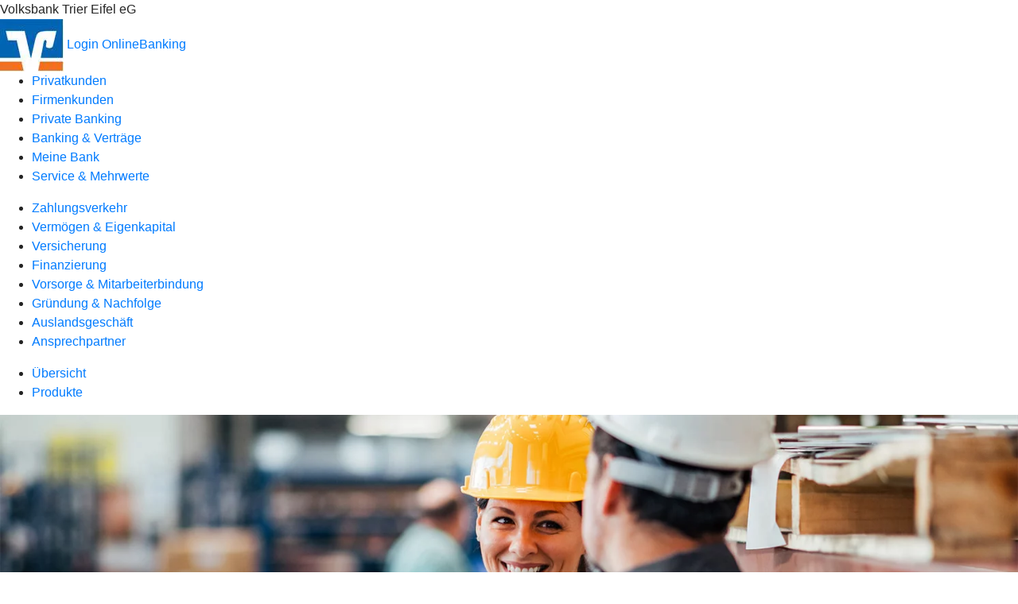

--- FILE ---
content_type: text/html
request_url: https://www.volksbank-trier-eifel.de/firmenkunden/vorsorge-und-mitarbeiterbindung/produkte/gruppen-unfallversicherung-ruv.html
body_size: 197343
content:
<!DOCTYPE html><html lang="de-DE"><head><script type="text/javascript" src="/ruxitagentjs_ICA7NVfqrux_10327251022105625.js" data-dtconfig="rid=RID_401896594|rpid=1082396697|domain=volksbank-trier-eifel.de|reportUrl=/rb_18f35b8a-28e6-455f-9304-0c5d6c4ac3ba|uam=1|app=35703a38e62069a9|coo=1|owasp=1|featureHash=ICA7NVfqrux|rdnt=1|uxrgce=1|cuc=wjovp48q|mel=100000|expw=1|dpvc=1|lastModification=1768942300487|tp=500,50,0|srbbv=2|agentUri=/ruxitagentjs_ICA7NVfqrux_10327251022105625.js"></script><meta charset="utf-8"><title>Gruppen-Unfallversicherung (R+V) - Volksbank Trier Eifel eG</title><meta name="viewport" content="width=device-width,initial-scale=1"><meta name="portal_theme" content="5101_1"><meta name="domain" content=".volksbank-trier-eifel.de"><meta property="og:description" name="description" content="Die betriebliche Gruppen-Unfallversicherung der R+V springt ein, wenn der gesetzliche Unfallschutz nicht ausreicht und bietet viele zusätzliche Leistungen."><meta property="og:title" content="Betrieblichen Gruppen-Unfallversicherung"><meta property="og:image" content="https://atruvia.scene7.com/is/image/atruvia/gruppenunfall-versicherung-ruv-ogt-1200x628?ts&#x3D;1735802972643"><meta name="google-site-verification" content="CQaHYQAjG1zaP39qae1yj0sl8eV4YDOpIFv3jskqAW0"><link rel="canonical" href="https://www.volksbank-trier-eifel.de/firmenkunden/vorsorge-und-mitarbeiterbindung/produkte/gruppen-unfallversicherung-ruv.html"><link rel="icon" href="https://atruvia.scene7.com/is/image/atruvia/LogoFaviconMZ_48x48px"><link rel="preload" href="/kf-theme/assets?f=assets/bundle_rel.css" type="text/css" as="style"><link rel="stylesheet" href="/kf-theme/assets?f=assets/bundle_rel.css" title="kf-theme-bundle"><link rel="preload" href="/kf-theme/assets?f=assets/5101_1.css&a=LIGHT" type="text/css" as="style"><link rel="stylesheet" href="/kf-theme/assets?f=assets/5101_1.css&a=LIGHT" type="text/css" id="theme-colors"><link rel="stylesheet" href="/styles.f3e8a5cbc7091186.css"><link rel="modulepreload" href="/serviceproxy/homepage-cms-renderer-ui/main.js" data-automation-id="cms-renderer-ultimate-script" async></head><body><hra-root data-build-tag="25.12.2" data-env="PROD" data-renderer="cms-renderer-ultimate"><header class="hp-header"><div class="hp-bank-name">Volksbank Trier Eifel eG</div><img class="hp-bank-logo" src="https://atruvia.scene7.com/is/image/atruvia/Logo-28" alt="Volksbank Trier Eifel eG"> <a href="/services_cloud/portal" class="hp-portal-link" target="_blank">Login OnlineBanking</a><hra-header-nav><section slot="header-navigation"><nav class="hp-navigation" aria-label="Navigation"><ul class="nav-primary"><li><a href="/privatkunden.html" aria-label="Privatkunden">Privatkunden</a></li><li class="active"><a href="/firmenkunden.html" aria-label="Firmenkunden">Firmenkunden</a></li><li><a href="/private-banking.html" aria-label="Private Banking">Private Banking</a></li><li><a href="/banking-und-vertraege.html" aria-label="Banking &amp; Verträge">Banking &amp; Verträge</a></li><li><a href="/meine-bank.html" aria-label="Meine Bank">Meine Bank</a></li><li><a href="/service.html" aria-label="Service &amp; Mehrwerte">Service &amp; Mehrwerte</a></li></ul></nav><nav class="hp-navigation" aria-label="Zweite Navigationsebene"><ul class="nav-secondary"><li><a href="/firmenkunden/zahlungsverkehr.html" aria-label="Zahlungsverkehr">Zahlungsverkehr</a></li><li><a href="/firmenkunden/vermoegen-eigenkapital.html" aria-label="Vermögen &amp; Eigenkapital">Vermögen &amp; Eigenkapital</a></li><li><a href="/firmenkunden/versicherung.html" aria-label="Versicherung">Versicherung</a></li><li><a href="/firmenkunden/finanzierung.html" aria-label="Finanzierung">Finanzierung</a></li><li class="active"><a href="/firmenkunden/vorsorge-und-mitarbeiterbindung.html" aria-label="Vorsorge &amp; Mitarbeiterbindung">Vorsorge &amp; Mitarbeiterbindung</a></li><li><a href="/firmenkunden/gruendung-und-nachfolge.html" aria-label="Gründung &amp; Nachfolge">Gründung &amp; Nachfolge</a></li><li><a href="/firmenkunden/auslandsgeschaeft.html" aria-label="Auslandsgeschäft">Auslandsgeschäft</a></li><li><a href="/firmenkunden/ansprechpartner.html" aria-label="Ansprechpartner">Ansprechpartner</a></li></ul></nav><nav class="hp-navigation" aria-label="Dritte Navigationsebene"><ul class="nav-third"><li><a href="/firmenkunden/vorsorge-und-mitarbeiterbindung/uebersicht.html" aria-label="Übersicht">Übersicht</a></li><li class="active"><a href="/firmenkunden/vorsorge-und-mitarbeiterbindung/produkte.html" aria-label="Produkte">Produkte</a></li></ul></nav></section></hra-header-nav></header><main class="hp-main"><section class="render-containerClasses-pr-0 render-containerClasses-pl-0 render-cmsid-parsys_opener render-component-web-okp-opener-gerade-schraeg render-darstellung-gerade" data-cta-resource-type="opener" data-render-containerclasses="pr-0 pl-0" data-render-cmsid="parsys_opener" data-render-component="okp-opener-gerade-schraeg" data-render-darstellung="gerade"><article><picture><source media="(max-width: 599px)" srcset="https://atruvia.scene7.com/is/image/atruvia/gruppenunfall-versicherung-ruv-opener-gerade-1920x768:3-2?wid=320&hei=2500&fit=constrain%2C1&dpr=off&network=on&bfc=on 320w, https://atruvia.scene7.com/is/image/atruvia/gruppenunfall-versicherung-ruv-opener-gerade-1920x768:3-2?wid=480&hei=2500&fit=constrain%2C1&dpr=off&network=on&bfc=on 480w, https://atruvia.scene7.com/is/image/atruvia/gruppenunfall-versicherung-ruv-opener-gerade-1920x768:3-2?wid=640&hei=2500&fit=constrain%2C1&dpr=off&network=on&bfc=on 640w, https://atruvia.scene7.com/is/image/atruvia/gruppenunfall-versicherung-ruv-opener-gerade-1920x768:3-2?wid=800&hei=2500&fit=constrain%2C1&dpr=off&network=on&bfc=on 800w, https://atruvia.scene7.com/is/image/atruvia/gruppenunfall-versicherung-ruv-opener-gerade-1920x768:3-2?wid=1000&hei=2500&fit=constrain%2C1&dpr=off&network=on&bfc=on 1000w, https://atruvia.scene7.com/is/image/atruvia/gruppenunfall-versicherung-ruv-opener-gerade-1920x768:3-2?wid=1200&hei=2500&fit=constrain%2C1&dpr=off&network=on&bfc=on 1200w, https://atruvia.scene7.com/is/image/atruvia/gruppenunfall-versicherung-ruv-opener-gerade-1920x768:3-2?wid=1400&hei=2500&fit=constrain%2C1&dpr=off&network=on&bfc=on 1400w" sizes="100vw"><source media="(min-width: 600px) and (max-width: 1023px)" srcset="https://atruvia.scene7.com/is/image/atruvia/gruppenunfall-versicherung-ruv-opener-gerade-1920x768:3-2?wid=640&hei=2500&fit=constrain%2C1&dpr=off&network=on&bfc=on 640w, https://atruvia.scene7.com/is/image/atruvia/gruppenunfall-versicherung-ruv-opener-gerade-1920x768:3-2?wid=768&hei=2500&fit=constrain%2C1&dpr=off&network=on&bfc=on 768w, https://atruvia.scene7.com/is/image/atruvia/gruppenunfall-versicherung-ruv-opener-gerade-1920x768:3-2?wid=900&hei=2500&fit=constrain%2C1&dpr=off&network=on&bfc=on 900w, https://atruvia.scene7.com/is/image/atruvia/gruppenunfall-versicherung-ruv-opener-gerade-1920x768:3-2?wid=1024&hei=2500&fit=constrain%2C1&dpr=off&network=on&bfc=on 1024w, https://atruvia.scene7.com/is/image/atruvia/gruppenunfall-versicherung-ruv-opener-gerade-1920x768:3-2?wid=1280&hei=2500&fit=constrain%2C1&dpr=off&network=on&bfc=on 1280w, https://atruvia.scene7.com/is/image/atruvia/gruppenunfall-versicherung-ruv-opener-gerade-1920x768:3-2?wid=1536&hei=2500&fit=constrain%2C1&dpr=off&network=on&bfc=on 1536w, https://atruvia.scene7.com/is/image/atruvia/gruppenunfall-versicherung-ruv-opener-gerade-1920x768:3-2?wid=1792&hei=2500&fit=constrain%2C1&dpr=off&network=on&bfc=on 1792w, https://atruvia.scene7.com/is/image/atruvia/gruppenunfall-versicherung-ruv-opener-gerade-1920x768:3-2?wid=2048&hei=2500&fit=constrain%2C1&dpr=off&network=on&bfc=on 2048w" sizes="100vw"><source media="(min-width: 1024px) and (max-width: 1199px)" srcset="https://atruvia.scene7.com/is/image/atruvia/gruppenunfall-versicherung-ruv-opener-gerade-1920x768:5-2?wid=1200&hei=2500&fit=constrain%2C1&dpr=off&network=on&bfc=on 1200w, https://atruvia.scene7.com/is/image/atruvia/gruppenunfall-versicherung-ruv-opener-gerade-1920x768:5-2?wid=1500&hei=2500&fit=constrain%2C1&dpr=off&network=on&bfc=on 1500w, https://atruvia.scene7.com/is/image/atruvia/gruppenunfall-versicherung-ruv-opener-gerade-1920x768:5-2?wid=1800&hei=2500&fit=constrain%2C1&dpr=off&network=on&bfc=on 1800w, https://atruvia.scene7.com/is/image/atruvia/gruppenunfall-versicherung-ruv-opener-gerade-1920x768:5-2?wid=2100&hei=2500&fit=constrain%2C1&dpr=off&network=on&bfc=on 2100w, https://atruvia.scene7.com/is/image/atruvia/gruppenunfall-versicherung-ruv-opener-gerade-1920x768:5-2?wid=2400&hei=2500&fit=constrain%2C1&dpr=off&network=on&bfc=on 2400w" sizes="100vw"><source media="(min-width: 1200px) and (max-width: 1491px)" srcset="https://atruvia.scene7.com/is/image/atruvia/gruppenunfall-versicherung-ruv-opener-gerade-1920x768:5-2?wid=1492&hei=2500&fit=constrain%2C1&dpr=off&network=on&bfc=on 1492w, https://atruvia.scene7.com/is/image/atruvia/gruppenunfall-versicherung-ruv-opener-gerade-1920x768:5-2?wid=1865&hei=2500&fit=constrain%2C1&dpr=off&network=on&bfc=on 1865w, https://atruvia.scene7.com/is/image/atruvia/gruppenunfall-versicherung-ruv-opener-gerade-1920x768:5-2?wid=2238&hei=2500&fit=constrain%2C1&dpr=off&network=on&bfc=on 2238w, https://atruvia.scene7.com/is/image/atruvia/gruppenunfall-versicherung-ruv-opener-gerade-1920x768:5-2?wid=2611&hei=2500&fit=constrain%2C1&dpr=off&network=on&bfc=on 2611w, https://atruvia.scene7.com/is/image/atruvia/gruppenunfall-versicherung-ruv-opener-gerade-1920x768:5-2?wid=2984&hei=2500&fit=constrain%2C1&dpr=off&network=on&bfc=on 2984w" sizes="100vw"><source media="(min-width: 1492px)" srcset="https://atruvia.scene7.com/is/image/atruvia/gruppenunfall-versicherung-ruv-opener-gerade-1920x768:5-2?wid=1492&hei=2500&fit=constrain%2C1&dpr=off&network=on&bfc=on 1492w, https://atruvia.scene7.com/is/image/atruvia/gruppenunfall-versicherung-ruv-opener-gerade-1920x768:5-2?wid=1865&hei=2500&fit=constrain%2C1&dpr=off&network=on&bfc=on 1865w, https://atruvia.scene7.com/is/image/atruvia/gruppenunfall-versicherung-ruv-opener-gerade-1920x768:5-2?wid=2238&hei=2500&fit=constrain%2C1&dpr=off&network=on&bfc=on 2238w, https://atruvia.scene7.com/is/image/atruvia/gruppenunfall-versicherung-ruv-opener-gerade-1920x768:5-2?wid=2611&hei=2500&fit=constrain%2C1&dpr=off&network=on&bfc=on 2611w, https://atruvia.scene7.com/is/image/atruvia/gruppenunfall-versicherung-ruv-opener-gerade-1920x768:5-2?wid=2984&hei=2500&fit=constrain%2C1&dpr=off&network=on&bfc=on 2984w" sizes="1492px"><img src="https://atruvia.scene7.com/is/image/atruvia/gruppenunfall-versicherung-ruv-opener-gerade-1920x768:3-2?wid&#x3D;320&amp;hei&#x3D;2500&amp;fit&#x3D;constrain%2C1&amp;dpr&#x3D;off&amp;network&#x3D;on&amp;bfc&#x3D;on" alt="Zwei Mitarbeitende unterhalten sich in einer Lagerhalle" title="Zwei Mitarbeitende unterhalten sich in einer Lagerhalle" class="image opener-gerade-schraeg-image"></picture><img src="https://atruvia.scene7.com/is/content/atruvia/ruv-logo" alt="Logo der R+V" title="Logo der R+V" class="opener-gerade-schraeg-logo legacy"><header><div class="cms-text render-containerClasses-pr-0 render-containerClasses-pl-0"><h1 style="text-align:left">Betriebliche Gruppen-Unfallversicherung</h1><p style="text-align:left">Unfälle passieren auch bei größter Sorgfalt. Doch der gesetzliche Unfallschutz deckt nicht immer alle Kosten ab, die durch Unfälle entstehen und leistet nur bei Unfällen, die während der Arbeitszeit passieren. Die betriebliche Gruppen-Unfallversicherung der R+V leistet bei unfallbedingter Invalidität und schließt so diese Lücke. Denn zusätzlich zur finanziellen Leistung unterstützt sie mit weiteren Vorteilen wie zum Beispiel Reha-Management oder psychologischer Unterstützung nach Unfällen.</p></div></header></article></section><div class="render-containerClasses-container render-cmsid-parsys_layout_copy render-component-web-okp-layout render-topLevel-true render-backgroundColor-none render-layoutWidth-col-md render-direction-row render-flexClasses-align-items-start render-flexClasses-justify-content-start render-paddingStyle-padding-top-none render-paddingStyle-padding-right-none render-paddingStyle-padding-bottom-m render-paddingStyle-padding-left-none" data-cta-resource-type="layout" data-render-containerclasses="container" data-render-cmsid="parsys_layout_copy" data-render-component="okp-layout" data-render-toplevel="true" data-render-backgroundcolor="none" data-render-layoutwidth="col-md" data-render-direction="row" data-render-flexclasses="align-items-start justify-content-start" data-render-paddingstyle="padding-top-none padding-right-none padding-bottom-m padding-left-none"><article class="render-layoutClasses-col-md render-cmsid-parsys_layout_copy_featurebox render-component-web-okp-feature-box render-outline-true render-hintergrund-hell render-textAlign-center render-mediaType-pictogram render-variante-left" data-cta-resource-type="featurebox" data-render-layoutclasses="col-md" data-render-cmsid="parsys_layout_copy_featurebox" data-render-component="okp-feature-box" data-render-outline="true" data-render-hintergrund="hell" data-render-textalign="center" data-render-mediatype="pictogram" data-render-variante="left"><figure><i class="cms-icon" hidden>pict_basis-bestaetigung_96.svg</i></figure><h2 class="cms-title">Individuell gestalten</h2><div class="cms-text render-layoutClasses-col-md"><p>Stellen Sie Ihr Leistungspaket selbst zusammen oder wählen Sie ein Standardpaket.</p></div></article><article class="render-layoutClasses-col-md render-cmsid-parsys_layout_copy_featurebox_copy render-component-web-okp-feature-box render-outline-true render-hintergrund-hell render-textAlign-center render-mediaType-pictogram render-variante-left" data-cta-resource-type="featurebox" data-render-layoutclasses="col-md" data-render-cmsid="parsys_layout_copy_featurebox_copy" data-render-component="okp-feature-box" data-render-outline="true" data-render-hintergrund="hell" data-render-textalign="center" data-render-mediatype="pictogram" data-render-variante="left"><figure><i class="cms-icon" hidden>pict_basis-bestaetigung_96.svg</i></figure><h2 class="cms-title">Angestelltenbindung verbessern</h2><div class="cms-text render-layoutClasses-col-md"><p>Auf Wunsch sind Ihrer Angestellten auch in der Freizeit geschützt.</p></div></article><article class="render-layoutClasses-col-md render-cmsid-parsys_layout_copy_featurebox_copy_1115778700 render-component-web-okp-feature-box render-outline-true render-hintergrund-hell render-textAlign-center render-mediaType-pictogram render-variante-left" data-cta-resource-type="featurebox" data-render-layoutclasses="col-md" data-render-cmsid="parsys_layout_copy_featurebox_copy_1115778700" data-render-component="okp-feature-box" data-render-outline="true" data-render-hintergrund="hell" data-render-textalign="center" data-render-mediatype="pictogram" data-render-variante="left"><figure><i class="cms-icon" hidden>pict_basis-bestaetigung_96.svg</i></figure><h2 class="cms-title">Rundum gut geschützt</h2><div class="cms-text render-layoutClasses-col-md"><p>Die R+V unterstützt Sie mit zahlreichen Sofortleistungen, Beihilfen und Serviceleistungen.</p></div></article></div><article class="render-containerClasses-container render-cmsid-parsys_stickybar render-component-web-okp-sticky-bar render-cta-true render-type-primary" data-cta-resource-type="stickybar" data-render-containerclasses="container" data-render-cmsid="parsys_stickybar" data-render-component="okp-sticky-bar" data-render-cta="true" data-render-type="primary"><nav><ul class="cms-list"><li class="render-tabid-parsys_layout_1193999473_text">Gute Gründe</li><li class="render-tabid-parsys_text_1503655537">Übersicht</li><li class="render-tabid-parsys_layout_1839335391_text_1300756560">Schutz selbst wählen</li><li class="render-tabid-parsys_layout_830214156_text_660984520">Standardpakete</li></ul></nav><a href="/service/online-services/online-terminvereinbarung.html" target="_self" title="Zur Terminvereinbarung" tabindex="-1" class="cms-button render-containerClasses-container render-type-primary"><span class="cms-label">Jetzt Termin vereinbaren</span></a></article><div class="render-containerClasses-container render-cmsid-parsys_layout_1193999473 render-component-web-okp-layout render-topLevel-true render-backgroundColor-none render-layoutWidth-col-md render-direction-row render-flexClasses-justify-content-center render-flexClasses-align-items-start render-paddingStyle-padding-top-none render-paddingStyle-padding-right-none render-paddingStyle-padding-bottom-m render-paddingStyle-padding-left-none" data-cta-resource-type="layout" data-render-containerclasses="container" data-render-cmsid="parsys_layout_1193999473" data-render-component="okp-layout" data-render-toplevel="true" data-render-backgroundcolor="none" data-render-layoutwidth="col-md" data-render-direction="row" data-render-flexclasses="justify-content-center align-items-start" data-render-paddingstyle="padding-top-none padding-right-none padding-bottom-m padding-left-none"><div class="render-layoutClasses-col-md-8 render-cmsid-parsys_layout_1193999473_text render-component-web-okp-text" data-cta-resource-type="text" data-render-layoutclasses="col-md-8" data-render-cmsid="parsys_layout_1193999473_text" data-render-component="okp-text"><h2>Darum lohnt sich eine Gruppen-Unfallversicherung<br></h2><p style="text-align:left">Die betriebliche Gruppen-Unfallversicherung bietet Ihnen und Ihren Mitarbeitenden weltweiten Versicherungsschutz rund um die Uhr. Sie leistet bereits ab einem Prozent Invalidität, die durch einen Unfall entstanden ist. So schützt die R+V Sie und Ihre Angestellten mit der betrieblichen Invaliditätsvorsorge vor den finanziellen Folgen von Unfällen im Betrieb und auf Wunsch auch in der Freizeit. Mit diesem Zusatzschutz machen Sie Ihr Unternehmen im Wettbewerb um Fachkräfte noch attraktiver.</p></div></div><div class="render-containerClasses-container render-cmsid-parsys_layout_1659357481 render-component-web-okp-layout render-topLevel-true render-backgroundColor-none render-layoutWidth-col-md render-direction-row render-flexClasses-justify-content-center render-flexClasses-align-items-stretch render-paddingStyle-padding-top-none render-paddingStyle-padding-right-none render-paddingStyle-padding-bottom-m render-paddingStyle-padding-left-none" data-cta-resource-type="layout" data-render-containerclasses="container" data-render-cmsid="parsys_layout_1659357481" data-render-component="okp-layout" data-render-toplevel="true" data-render-backgroundcolor="none" data-render-layoutwidth="col-md" data-render-direction="row" data-render-flexclasses="justify-content-center align-items-stretch" data-render-paddingstyle="padding-top-none padding-right-none padding-bottom-m padding-left-none"><div class="render-layoutClasses-col-md-4 render-cmsid-parsys_layout_1659357481_text_796622336 render-component-web-okp-text" data-cta-resource-type="text" data-render-layoutclasses="col-md-4" data-render-cmsid="parsys_layout_1659357481_text_796622336" data-render-component="okp-text"><h3><strong>Zusätzliche Unterstützung für Unternehmen</strong><br></h3><p>Nach einem Unfall können Betroffene oft eine Weile nur eingeschränkt oder gar nicht arbeiten. Die R+V unterstützt Sie und Ihre Angestellten mit einem Reha-Management, das die Behandlung koordiniert und die Rückkehr der Versicherten ins Arbeitsleben organisiert. Muss in dieser Zeit eine externe Fachkraft als Ersatz eingestellt werden, zahlt die R+V dafür einen Zuschuss an Sie.</p></div><div class="render-layoutClasses-col-md-4 render-cmsid-parsys_layout_1659357481_text_copy render-component-web-okp-text" data-cta-resource-type="text" data-render-layoutclasses="col-md-4" data-render-cmsid="parsys_layout_1659357481_text_copy" data-render-component="okp-text"><h3><strong>Umfassende Versorgung Ihrer Angestellten</strong></h3><p>Bereits ab einem Prozent Invalidität zahlt die R+V eine vorher festgelegte Summe an die betroffene Person. So finanzieren Betroffene zum Beispiel nötige Umbauten am Haus, der Wohnung oder am Auto. Ab einer Invalidität von 50 Prozent zahlt die R+V eine lebenslange Unfall-Rente. Im Todesfall sind Hinterbliebene auf Wunsch durch eine Todesfallleistung abgesichert.</p></div></div><div class="render-containerClasses-container render-cmsid-parsys_text_1503655537 render-component-web-okp-text" data-cta-resource-type="text" data-render-containerclasses="container" data-render-cmsid="parsys_text_1503655537" data-render-component="okp-text"><h2 style="text-align:center">Sie haben die Wahl</h2></div><div class="render-containerClasses-container render-cmsid-parsys_layout_533021299 render-component-web-okp-layout render-topLevel-true render-backgroundColor-none render-layoutWidth-col-md render-direction-row render-flexClasses-justify-content-center render-flexClasses-align-items-start render-paddingStyle-padding-top-none render-paddingStyle-padding-right-none render-paddingStyle-padding-bottom-m render-paddingStyle-padding-left-none" data-cta-resource-type="layout" data-render-containerclasses="container" data-render-cmsid="parsys_layout_533021299" data-render-component="okp-layout" data-render-toplevel="true" data-render-backgroundcolor="none" data-render-layoutwidth="col-md" data-render-direction="row" data-render-flexclasses="justify-content-center align-items-start" data-render-paddingstyle="padding-top-none padding-right-none padding-bottom-m padding-left-none"><div class="render-layoutClasses-col-md-4 render-cmsid-parsys_layout_533021299_layout_894045128 render-component-web-okp-layout render-topLevel-false render-backgroundColor-accent render-layoutWidth-col-md-4 render-direction-col render-flexClasses-align-items-sm-start render-flexClasses-justify-content-start render-classes-kf-bg render-paddingStyle-padding-top-m render-paddingStyle-padding-right-m render-paddingStyle-padding-bottom-m render-paddingStyle-padding-left-m" data-cta-resource-type="layout" data-render-layoutclasses="col-md-4" data-render-cmsid="parsys_layout_533021299_layout_894045128" data-render-component="okp-layout" data-render-toplevel="false" data-render-backgroundcolor="accent" data-render-layoutwidth="col-md-4" data-render-direction="col" data-render-flexclasses="align-items-sm-start justify-content-start" data-render-classes="kf-bg" data-render-paddingstyle="padding-top-m padding-right-m padding-bottom-m padding-left-m"><div class="render-cmsid-parsys_layout_533021299_layout_894045128_text_780699673 render-component-web-okp-text" data-cta-resource-type="text" data-render-cmsid="parsys_layout_533021299_layout_894045128_text_780699673" data-render-component="okp-text"><h3><strong>Versicherungsschutz selbst zusammenstellen</strong></h3><p>Wählen Sie Leistungsumfang und Tarif individuell aus.</p><ul><li>Versicherungsschutz, der genau zu Ihrem Unternehmen passt</li><li>Große Auswahl an Leistungsarten und Versicherungssummen<br></li></ul></div><div class="render-cmsid-parsys_layout_533021299_layout_894045128_button_copy render-component-web-okp-button render-shape-default render-type-secondary render-noIcon-true" data-cta-resource-type="button" data-render-cmsid="parsys_layout_533021299_layout_894045128_button_copy" data-render-component="okp-button" data-render-shape="default" data-render-type="secondary" data-render-noicon="true"><a href="/firmenkunden/vorsorge-und-mitarbeiterbindung/produkte/gruppen-unfallversicherung-ruv.html#parsys_layout_1839335391_text_1300756560" target="_self" title="Zum Seitenabschnitt &quot;Schutz selbst zusammenstellen&quot;" tabindex="-1" class="cms-button render-shape-default render-type-secondary"><span class="cms-label">Schutz selbst zusammenstellen</span></a></div></div><div class="render-layoutClasses-col-md-4 render-cmsid-parsys_layout_533021299_layout render-component-web-okp-layout render-topLevel-false render-backgroundColor-accent render-layoutWidth-col-md-4 render-direction-col render-flexClasses-align-items-sm-start render-flexClasses-justify-content-start render-classes-kf-bg render-paddingStyle-padding-top-m render-paddingStyle-padding-right-m render-paddingStyle-padding-bottom-m render-paddingStyle-padding-left-m" data-cta-resource-type="layout" data-render-layoutclasses="col-md-4" data-render-cmsid="parsys_layout_533021299_layout" data-render-component="okp-layout" data-render-toplevel="false" data-render-backgroundcolor="accent" data-render-layoutwidth="col-md-4" data-render-direction="col" data-render-flexclasses="align-items-sm-start justify-content-start" data-render-classes="kf-bg" data-render-paddingstyle="padding-top-m padding-right-m padding-bottom-m padding-left-m"><div class="render-cmsid-parsys_layout_533021299_layout_text render-component-web-okp-text" data-cta-resource-type="text" data-render-cmsid="parsys_layout_533021299_layout_text" data-render-component="okp-text"><h3><strong>Aus Standardpaketen auswählen</strong></h3><p>Wählen Sie aus zwei Empfehlungen das passende Paket.</p><ul><li>Umfassender Unfallschutz zu besonders geringem Beitrag</li><li>Besonders geeignet für Unternehmen mit vielen handwerklich oder körperlich tätigen Mitarbeitenden.</li></ul></div><div class="render-cmsid-parsys_layout_533021299_layout_button render-component-web-okp-button render-shape-default render-type-secondary render-noIcon-true" data-cta-resource-type="button" data-render-cmsid="parsys_layout_533021299_layout_button" data-render-component="okp-button" data-render-shape="default" data-render-type="secondary" data-render-noicon="true"><a href="/firmenkunden/vorsorge-und-mitarbeiterbindung/produkte/gruppen-unfallversicherung-ruv.html#parsys_layout_830214156_text_660984520" target="_self" title="Zum Seitenabschnitt &quot;Zu den Standardpaketen&quot;" tabindex="-1" class="cms-button render-shape-default render-type-secondary"><span class="cms-label">Zu den Standardpaketen</span></a></div></div></div><div class="render-containerClasses-container render-cmsid-parsys_layout_1839335391 render-component-web-okp-layout render-topLevel-true render-backgroundColor-none render-layoutWidth-col-md render-direction-row render-flexClasses-align-items-start render-flexClasses-justify-content-start render-paddingStyle-padding-top-m render-paddingStyle-padding-right-none render-paddingStyle-padding-bottom-m render-paddingStyle-padding-left-none" data-cta-resource-type="layout" data-render-containerclasses="container" data-render-cmsid="parsys_layout_1839335391" data-render-component="okp-layout" data-render-toplevel="true" data-render-backgroundcolor="none" data-render-layoutwidth="col-md" data-render-direction="row" data-render-flexclasses="align-items-start justify-content-start" data-render-paddingstyle="padding-top-m padding-right-none padding-bottom-m padding-left-none"><div class="render-layoutClasses-col-md render-cmsid-parsys_layout_1839335391_text_1300756560 render-component-web-okp-text" data-cta-resource-type="text" data-render-layoutclasses="col-md" data-render-cmsid="parsys_layout_1839335391_text_1300756560" data-render-component="okp-text"><h2 style="text-align:left"><strong>Versicherungsschutz selbst zusammenstellen</strong></h2><p style="text-align:left">Den passenden Versicherungsschutz stellen Sie in drei Schritten zusammen. Die Expertinnen und Experten der R+V stehen Ihnen dabei zur Seite.</p></div></div><div class="render-containerClasses-container render-cmsid-parsys_layout_1851573039 render-component-web-okp-layout render-topLevel-true render-backgroundColor-none render-layoutWidth-col-md render-direction-row render-flexClasses-align-items-start render-flexClasses-justify-content-start render-paddingStyle-padding-top-none render-paddingStyle-padding-right-none render-paddingStyle-padding-bottom-m render-paddingStyle-padding-left-none" data-cta-resource-type="layout" data-render-containerclasses="container" data-render-cmsid="parsys_layout_1851573039" data-render-component="okp-layout" data-render-toplevel="true" data-render-backgroundcolor="none" data-render-layoutwidth="col-md" data-render-direction="row" data-render-flexclasses="align-items-start justify-content-start" data-render-paddingstyle="padding-top-none padding-right-none padding-bottom-m padding-left-none"><article class="render-layoutClasses-col-md render-cmsid-parsys_layout_1851573039_featurebox render-component-web-okp-feature-box render-outline-true render-hintergrund-hell render-textAlign-center render-mediaType-bild render-variante-center" data-cta-resource-type="featurebox" data-render-layoutclasses="col-md" data-render-cmsid="parsys_layout_1851573039_featurebox" data-render-component="okp-feature-box" data-render-outline="true" data-render-hintergrund="hell" data-render-textalign="center" data-render-mediatype="bild" data-render-variante="center"><img src="https://atruvia.scene7.com/is/content/atruvia/1%20Pos-1" alt="Symbol der Zahl 1" title="Symbol der Zahl 1" class="cms-image legacy"><h2 class="cms-title">Leistungsarten wählen</h2></article><article class="render-layoutClasses-col-md render-cmsid-parsys_layout_1851573039_featurebox_copy render-component-web-okp-feature-box render-outline-true render-hintergrund-hell render-textAlign-center render-mediaType-bild render-variante-center" data-cta-resource-type="featurebox" data-render-layoutclasses="col-md" data-render-cmsid="parsys_layout_1851573039_featurebox_copy" data-render-component="okp-feature-box" data-render-outline="true" data-render-hintergrund="hell" data-render-textalign="center" data-render-mediatype="bild" data-render-variante="center"><img src="https://atruvia.scene7.com/is/content/atruvia/2%20Pos-1" alt="Symbol der Zahl 2" title="Symbol der Zahl 2" class="cms-image legacy"><h2 class="cms-title">Versicherungssumme wählen</h2></article><article class="render-layoutClasses-col-md render-cmsid-parsys_layout_1851573039_featurebox_copy_1730286052 render-component-web-okp-feature-box render-outline-true render-hintergrund-hell render-textAlign-center render-mediaType-bild render-variante-center" data-cta-resource-type="featurebox" data-render-layoutclasses="col-md" data-render-cmsid="parsys_layout_1851573039_featurebox_copy_1730286052" data-render-component="okp-feature-box" data-render-outline="true" data-render-hintergrund="hell" data-render-textalign="center" data-render-mediatype="bild" data-render-variante="center"><img src="https://atruvia.scene7.com/is/content/atruvia/3%20Pos-1" alt="Symbol der Zahl 3" title="Symbol der Zahl 3" class="cms-image legacy"><h2 class="cms-title">Absicherungspaket wählen</h2></article></div><article class="render-containerClasses-container render-cmsid-parsys_accordeon render-component-web-okp-akkordeon render-backgroundColor-keine render-variante-linksbuendig render-box-innerhalb" data-cta-resource-type="accordeon" data-render-containerclasses="container" data-render-cmsid="parsys_accordeon" data-render-component="okp-akkordeon" data-render-backgroundcolor="keine" data-render-variante="linksbuendig" data-render-box="innerhalb"><h2 class="cms-header">1. Leistungsbausteine wählen</h2><div class="render-cmsid-parsys_accordeon_tab render-component-web-okp-akkordeon-tab render-expanded-false render-box-innerhalb" data-cta-resource-type="accordeontab" data-render-cmsid="parsys_accordeon_tab" data-render-component="okp-akkordeon-tab" data-render-expanded="false"><details><summary class="cms-title">Invaliditätsleistung</summary><ul class="cms-list"><li class="cms-list-item"><div class="render-cmsid-parsys_accordeon_tab_text render-component-web-okp-text" data-cta-resource-type="text" data-render-cmsid="parsys_accordeon_tab_text" data-render-component="okp-text"><p>Die Invaliditätsleistung ist eine Einmalzahlung, die Betroffene erhalten, wenn Sie durch einen Unfall dauerhafte Gesundheitsschäden davontragen. Die Höhe der Zahlung richtet sich nach der vereinbarten Versicherungssumme und dem entstandenen Invaliditätsgrad.</p></div></li></ul></details></div><div class="render-cmsid-parsys_accordeon_accordeontab_1443429289 render-component-web-okp-akkordeon-tab render-expanded-false render-box-innerhalb" data-cta-resource-type="accordeontab" data-render-cmsid="parsys_accordeon_accordeontab_1443429289" data-render-component="okp-akkordeon-tab" data-render-expanded="false"><details><summary class="cms-title">Unfall-Service</summary><ul class="cms-list"><li class="cms-list-item"><div class="render-cmsid-parsys_accordeon_accordeontab_1443429289_text render-component-web-okp-text" data-cta-resource-type="text" data-render-cmsid="parsys_accordeon_accordeontab_1443429289_text" data-render-component="okp-text"><p>Mit dem Unfall-Service erhalten Betroffene schnelle Hilfe nach einem Unfall. Die R+V unterstützt Betroffene dabei, die passende ärztliche Versorgung zu finden und stellt direkt nach dem Unfall den Kontakt zwischen der Hausärztin oder dem Hausarzt und den behandelnden medizinischen Fachkräften her. Außerdem erstattet die R+V die Kosten für Such-, Rettungs- oder Bergungseinsätze sowie den Transport zu einer Spezialklinik. Auch die Kosten für Unterbringung und Heimfahrt von mitgereisten Personen wird übernommen.</p></div></li></ul></details></div><div class="render-cmsid-parsys_accordeon_accordeontab render-component-web-okp-akkordeon-tab render-expanded-false render-box-innerhalb" data-cta-resource-type="accordeontab" data-render-cmsid="parsys_accordeon_accordeontab" data-render-component="okp-akkordeon-tab" data-render-expanded="false"><details><summary class="cms-title">Unfall-Rente</summary><ul class="cms-list"><li class="cms-list-item"><div class="render-cmsid-parsys_accordeon_accordeontab_text render-component-web-okp-text" data-cta-resource-type="text" data-render-cmsid="parsys_accordeon_accordeontab_text" data-render-component="okp-text"><p>Besonders bei Unfällen mit langfristigen Gesundheitsfolgen, kann es sein, dass Betroffene weniger arbeiten können und das Einkommen sinkt. Ab einem Invaliditätsgrad von 50 Prozent erhalten Betroffene eine monatliche Unfall-Rente.</p></div></li></ul></details></div><div class="render-cmsid-parsys_accordeon_accordeontab_1722968811 render-component-web-okp-akkordeon-tab render-expanded-false render-box-innerhalb" data-cta-resource-type="accordeontab" data-render-cmsid="parsys_accordeon_accordeontab_1722968811" data-render-component="okp-akkordeon-tab" data-render-expanded="false"><details><summary class="cms-title">Tagegeld</summary><ul class="cms-list"><li class="cms-list-item"><div class="render-cmsid-parsys_accordeon_accordeontab_1722968811_text render-component-web-okp-text" data-cta-resource-type="text" data-render-cmsid="parsys_accordeon_accordeontab_1722968811_text" data-render-component="okp-text"><p>Können Betroffene nach einem Unfall nicht wieder wie gewohnt arbeiten und werden ärztlich behandelt, zahlt die R+V für die Dauer der Behandlung das Tagegeld aus.</p></div></li></ul></details></div><div class="render-cmsid-parsys_accordeon_accordeontab_740607341 render-component-web-okp-akkordeon-tab render-expanded-false render-box-innerhalb" data-cta-resource-type="accordeontab" data-render-cmsid="parsys_accordeon_accordeontab_740607341" data-render-component="okp-akkordeon-tab" data-render-expanded="false"><details><summary class="cms-title">Krankenhaustagegeld, Krankenhaustagegeld Plus und Krankenhaustagegeld Extra</summary><ul class="cms-list"><li class="cms-list-item"><div class="render-cmsid-parsys_accordeon_accordeontab_740607341_text render-component-web-okp-text" data-cta-resource-type="text" data-render-cmsid="parsys_accordeon_accordeontab_740607341_text" data-render-component="okp-text"><p>Werden Betroffene nach einem Unfall im Krankenhaus behandelt, zahlt die R+V das Krankenhaustagegeld. Das gilt auch im Ausland. Mit dem Krankenhausgeld Plus erhalten Betroffene auch nach dem Krankenhausaufenthalt finanzielle Unterstützung. Mit dem Krankenhaustagegeld Extra kann zudem eine zusätzliche Einmalzahlung vereinbart werden.</p></div></li></ul></details></div><div class="render-cmsid-parsys_accordeon_accordeontab_238262237 render-component-web-okp-akkordeon-tab render-expanded-false render-box-innerhalb" data-cta-resource-type="accordeontab" data-render-cmsid="parsys_accordeon_accordeontab_238262237" data-render-component="okp-akkordeon-tab" data-render-expanded="false"><details><summary class="cms-title">Kosten für kosmetische Operationen</summary><ul class="cms-list"><li class="cms-list-item"><div class="render-cmsid-parsys_accordeon_accordeontab_238262237_text render-component-web-okp-text" data-cta-resource-type="text" data-render-cmsid="parsys_accordeon_accordeontab_238262237_text" data-render-component="okp-text"><p>Ist nach einem Unfall eine kosmetische Operation nötig, unterstützt die R+V Betroffene finanziell.</p></div></li></ul></details></div><div class="render-cmsid-parsys_accordeon_accordeontab_1465813815 render-component-web-okp-akkordeon-tab render-expanded-false render-box-innerhalb" data-cta-resource-type="accordeontab" data-render-cmsid="parsys_accordeon_accordeontab_1465813815" data-render-component="okp-akkordeon-tab" data-render-expanded="false"><details><summary class="cms-title">Todesfallleistung</summary><ul class="cms-list"><li class="cms-list-item"><div class="render-cmsid-parsys_accordeon_accordeontab_1465813815_text render-component-web-okp-text" data-cta-resource-type="text" data-render-cmsid="parsys_accordeon_accordeontab_1465813815_text" data-render-component="okp-text"><p>Verstirbt eine betroffene Person innerhalb eines Jahres nach dem Unfall, erhalten die Hinterbliebenen eine vorher festgelegte Summe.</p></div></li></ul></details></div></article><div class="render-containerClasses-container render-cmsid-parsys_layout_1498616577 render-component-web-okp-layout render-topLevel-true render-backgroundColor-none render-layoutWidth-col-md render-direction-row render-flexClasses-justify-content-center render-flexClasses-align-items-start render-paddingStyle-padding-top-s render-paddingStyle-padding-right-none render-paddingStyle-padding-bottom-m render-paddingStyle-padding-left-none" data-cta-resource-type="layout" data-render-containerclasses="container" data-render-cmsid="parsys_layout_1498616577" data-render-component="okp-layout" data-render-toplevel="true" data-render-backgroundcolor="none" data-render-layoutwidth="col-md" data-render-direction="row" data-render-flexclasses="justify-content-center align-items-start" data-render-paddingstyle="padding-top-s padding-right-none padding-bottom-m padding-left-none"><div class="render-layoutClasses-col-md-8 render-cmsid-parsys_layout_1498616577_text_497558997 render-component-web-okp-text" data-cta-resource-type="text" data-render-layoutclasses="col-md-8" data-render-cmsid="parsys_layout_1498616577_text_497558997" data-render-component="okp-text"><h2 style="text-align:left">2. Versicherungssumme wählen</h2><p style="text-align:left">Bei Abschluss der Versicherung bestimmen Sie zusammen mit Ihrer Beraterin oder Ihrem Berater der R+V die Versicherungssumme für den Ernstfall. Diese Summe ist dann der Höchstbetrag der Leistung. Einige Leistungen, wie zum Beispiel die Invaliditätsleistung, sind an den Invaliditätsgrad gekoppelt. Bei einem Invaliditätsgrad von 20 Prozent und einer Versicherungssumme von 100.000 Euro zahlt die R+V 20.000 Euro.</p></div></div><div class="render-containerClasses-container render-cmsid-parsys_layout_648444706 render-component-web-okp-layout render-topLevel-true render-backgroundColor-none render-layoutWidth-col-md render-direction-row render-flexClasses-justify-content-center render-flexClasses-align-items-start render-paddingStyle-padding-top-none render-paddingStyle-padding-right-none render-paddingStyle-padding-bottom-m render-paddingStyle-padding-left-none" data-cta-resource-type="layout" data-render-containerclasses="container" data-render-cmsid="parsys_layout_648444706" data-render-component="okp-layout" data-render-toplevel="true" data-render-backgroundcolor="none" data-render-layoutwidth="col-md" data-render-direction="row" data-render-flexclasses="justify-content-center align-items-start" data-render-paddingstyle="padding-top-none padding-right-none padding-bottom-m padding-left-none"><div class="render-layoutClasses-col-md-8 render-cmsid-parsys_layout_648444706_text_1031749207 render-component-web-okp-text" data-cta-resource-type="text" data-render-layoutclasses="col-md-8" data-render-cmsid="parsys_layout_648444706_text_1031749207" data-render-component="okp-text"><h2 style="text-align:left">3. Absicherungspaket wählen</h2><p>Wählen Sie zwischen verschiedenen Absicherungspaketen das für Ihr Unternehmen passende. Hier finden Sie einen Auszug der Leistungen.</p></div></div><div class="render-containerClasses-container render-cmsid-parsys_layout_633213524 render-component-web-okp-layout render-topLevel-true render-backgroundColor-none render-layoutWidth-col-md render-direction-row render-flexClasses-justify-content-center render-flexClasses-align-items-start render-paddingStyle-padding-top-none render-paddingStyle-padding-right-none render-paddingStyle-padding-bottom-m render-paddingStyle-padding-left-none" data-cta-resource-type="layout" data-render-containerclasses="container" data-render-cmsid="parsys_layout_633213524" data-render-component="okp-layout" data-render-toplevel="true" data-render-backgroundcolor="none" data-render-layoutwidth="col-md" data-render-direction="row" data-render-flexclasses="justify-content-center align-items-start" data-render-paddingstyle="padding-top-none padding-right-none padding-bottom-m padding-left-none"><div class="render-layoutClasses-col-md-8 render-cmsid-parsys_layout_633213524_layout_475734531 render-component-web-okp-layout render-topLevel-false render-backgroundColor-accent render-layoutWidth-col-md-8 render-direction-row render-flexClasses-align-items-start render-flexClasses-justify-content-start render-classes-kf-bg render-paddingStyle-padding-top-s render-paddingStyle-padding-right-s render-paddingStyle-padding-bottom-s render-paddingStyle-padding-left-s" data-cta-resource-type="layout" data-render-layoutclasses="col-md-8" data-render-cmsid="parsys_layout_633213524_layout_475734531" data-render-component="okp-layout" data-render-toplevel="false" data-render-backgroundcolor="accent" data-render-layoutwidth="col-md-8" data-render-direction="row" data-render-flexclasses="align-items-start justify-content-start" data-render-classes="kf-bg" data-render-paddingstyle="padding-top-s padding-right-s padding-bottom-s padding-left-s"><div class="render-layoutClasses-col-md render-cmsid-parsys_layout_633213524_layout_475734531_tabelle render-component-web-okp-tabelle" data-cta-resource-type="tabelle" data-render-layoutclasses="col-md" data-render-cmsid="parsys_layout_633213524_layout_475734531_tabelle" data-render-component="okp-tabelle"><div class="cms-text render-layoutClasses-col-md"><table width="100%" cellspacing="0" cellpadding="1" border="1"><tbody><tr><th style="text-align:right"> </th><th style="text-align:right">comfort  </th><th style="text-align:right">premium</th></tr><tr><th>Unfall-Service</th><td style="text-align:right">bis 20.000 €<br></td><td style="text-align:right">bis 25.000 €<br></td></tr><tr><th>Koma-Geld</th><td style="text-align:right">25 € bis 730 Tage</td><td style="text-align:right">50 €bis 730 Tage</td></tr><tr><th>Krankentransportkosten</th><td style="text-align:right">-</td><td style="text-align:right">bis zu 25.000 €<br></td></tr><tr><th>Sofortleistung bei Schwerverletzungen</th><td style="text-align:right">Bis 10.000 €<br></td><td style="text-align:right">Bis 15.000 €<br></td></tr><tr><th>Umbaukosten</th><td style="text-align:right">Bis 10.000 €<br></td><td style="text-align:right">Bis 15.000 €<br></td></tr><tr><th>Rehabilitationsleistungen</th><td style="text-align:right">Beihilfe bis 5.000 €<br></td><td style="text-align:right">Kosten für Rehamaßnahmen<br>bis 20.000 €<br></td></tr><tr><th>Kosten für die Vermittlung einer externen Ersatzarbeitskraft</th><td style="text-align:right">-</td><td style="text-align:right">bis 1.000 €<br></td></tr><tr><th>Zuschuss für nachgewiesene Lohn- und Gehaltskosten für eine externe Ersatzarbeitskraft</th><td style="text-align:right">-</td><td style="text-align:right">bis 2.000 € im Monat, längstens für 6 Monate</td></tr><tr><th>Reha-Manager</th><td style="text-align:right">nein</td><td style="text-align:right">ja</td></tr><tr><th>Psychologische Akutintervention nach traumatischen Unfall-Ereignissen</th><td style="text-align:right">ja</td><td style="text-align:right">ja</td></tr></tbody></table></div></div></div></div><div class="render-containerClasses-container render-cmsid-parsys_layout_596849037 render-component-web-okp-layout render-topLevel-true render-backgroundColor-none render-layoutWidth-col-md render-direction-row render-flexClasses-justify-content-center render-flexClasses-align-items-start render-paddingStyle-padding-top-m render-paddingStyle-padding-right-none render-paddingStyle-padding-bottom-m render-paddingStyle-padding-left-none" data-cta-resource-type="layout" data-render-containerclasses="container" data-render-cmsid="parsys_layout_596849037" data-render-component="okp-layout" data-render-toplevel="true" data-render-backgroundcolor="none" data-render-layoutwidth="col-md" data-render-direction="row" data-render-flexclasses="justify-content-center align-items-start" data-render-paddingstyle="padding-top-m padding-right-none padding-bottom-m padding-left-none"><section class="render-layoutClasses-col-md-4 render-cmsid-parsys_layout_596849037_linkkachel render-component-web-okp-asset-kachel render-auswahl-file-download" data-cta-resource-type="linkkachel" data-render-layoutclasses="col-md-4" data-render-cmsid="parsys_layout_596849037_linkkachel" data-render-component="okp-asset-kachel" data-render-auswahl="file-download"><h2 class="cms-header">Leistungsübersicht</h2><p class="cms-file-size">192 KB</p><a href="https://atruvia.scene7.com/is/content/atruvia/ruv-gruppen_unfallversicherung_leistungsuebersicht_comfortpdf" target="_blank" title="PDF Absicherungspaket comfort - neues Fenster" tabindex="-1"><figure><i class="cms-icon" hidden>ic_pdf_48</i><figcaption class="cms-description">Absicherungspaket comfort</figcaption></figure></a></section><section class="render-layoutClasses-col-md-4 render-cmsid-parsys_layout_596849037_linkkachel_copy render-component-web-okp-asset-kachel render-auswahl-file-download" data-cta-resource-type="linkkachel" data-render-layoutclasses="col-md-4" data-render-cmsid="parsys_layout_596849037_linkkachel_copy" data-render-component="okp-asset-kachel" data-render-auswahl="file-download"><h2 class="cms-header">Leistungsübersicht</h2><p class="cms-file-size">194 KB</p><a href="https://atruvia.scene7.com/is/content/atruvia/ruv-gruppen_unfallversicherung_leistungsuebersicht_premiumpdf" target="_blank" title="PDF Absicherungspaket premium - neues Fenster" tabindex="-1"><figure><i class="cms-icon" hidden>ic_pdf_48</i><figcaption class="cms-description">Absicherungspaket premium</figcaption></figure></a></section></div><div class="render-containerClasses-container render-cmsid-parsys_layout_830214156 render-component-web-okp-layout render-topLevel-true render-backgroundColor-none render-layoutWidth-col-md render-direction-row render-flexClasses-justify-content-center render-flexClasses-align-items-start render-paddingStyle-padding-top-l render-paddingStyle-padding-right-none render-paddingStyle-padding-bottom-m render-paddingStyle-padding-left-none" data-cta-resource-type="layout" data-render-containerclasses="container" data-render-cmsid="parsys_layout_830214156" data-render-component="okp-layout" data-render-toplevel="true" data-render-backgroundcolor="none" data-render-layoutwidth="col-md" data-render-direction="row" data-render-flexclasses="justify-content-center align-items-start" data-render-paddingstyle="padding-top-l padding-right-none padding-bottom-m padding-left-none"><div class="render-layoutClasses-col-md-8 render-cmsid-parsys_layout_830214156_text_660984520 render-component-web-okp-text" data-cta-resource-type="text" data-render-layoutclasses="col-md-8" data-render-cmsid="parsys_layout_830214156_text_660984520" data-render-component="okp-text"><h2 style="text-align:left"><strong>Standardpakete</strong></h2><p style="text-align:left">Beim Standardpaket sind automatisch alle Ihre Angestellten versichert und erhalten die gleichen Leistungen. Sie erhalten alle Leistungen des Absicherungspakets Unfall-Firmen comfort.</p></div></div><div class="render-containerClasses-container render-cmsid-parsys_layout_1098271028 render-component-web-okp-layout render-topLevel-true render-backgroundColor-none render-layoutWidth-col-md render-direction-row render-flexClasses-justify-content-center render-flexClasses-align-items-start render-paddingStyle-padding-top-none render-paddingStyle-padding-right-none render-paddingStyle-padding-bottom-m render-paddingStyle-padding-left-none" data-cta-resource-type="layout" data-render-containerclasses="container" data-render-cmsid="parsys_layout_1098271028" data-render-component="okp-layout" data-render-toplevel="true" data-render-backgroundcolor="none" data-render-layoutwidth="col-md" data-render-direction="row" data-render-flexclasses="justify-content-center align-items-start" data-render-paddingstyle="padding-top-none padding-right-none padding-bottom-m padding-left-none"><div class="render-layoutClasses-col-md-8 render-cmsid-parsys_layout_1098271028_layout render-component-web-okp-layout render-topLevel-false render-backgroundColor-accent render-layoutWidth-col-md-8 render-direction-row render-flexClasses-align-items-start render-flexClasses-justify-content-start render-classes-kf-bg render-paddingStyle-padding-top-s render-paddingStyle-padding-right-s render-paddingStyle-padding-bottom-s render-paddingStyle-padding-left-s" data-cta-resource-type="layout" data-render-layoutclasses="col-md-8" data-render-cmsid="parsys_layout_1098271028_layout" data-render-component="okp-layout" data-render-toplevel="false" data-render-backgroundcolor="accent" data-render-layoutwidth="col-md-8" data-render-direction="row" data-render-flexclasses="align-items-start justify-content-start" data-render-classes="kf-bg" data-render-paddingstyle="padding-top-s padding-right-s padding-bottom-s padding-left-s"><div class="render-layoutClasses-col-md render-cmsid-parsys_layout_1098271028_layout_tabelle render-component-web-okp-tabelle" data-cta-resource-type="tabelle" data-render-layoutclasses="col-md" data-render-cmsid="parsys_layout_1098271028_layout_tabelle" data-render-component="okp-tabelle"><div class="cms-text render-layoutClasses-col-md"><table width="100%" cellspacing="0" cellpadding="1" border="1"><tbody><tr><th> </th><th style="text-align:right">Variante 1</th><th style="text-align:right">Variante 2</th></tr><tr><th>Leistung bei Vollinvalidität</th><td style="text-align:right">200.000 €<br></td><td style="text-align:right">400.000 €<br></td></tr><tr><th>Grundsumme bei Invalidität</th><td style="text-align:right">50.000 €<br></td><td style="text-align:right">100.000 €<br></td></tr><tr><th>Leistung bei Unfalltod</th><td style="text-align:right">25.000 €<br></td><td style="text-align:right">50.000 €<br></td></tr><tr><th>Jahresbruttobeitrag je versicherter Person</th><td style="text-align:right">55,24 €<br></td><td style="text-align:right">110,48 €<br></td></tr></tbody></table></div></div></div></div><div class="render-containerClasses-container render-cmsid-parsys_linkliste_copy_33550 render-component-web-okp-linkliste render-darstellung-text render-position-rechts" data-cta-resource-type="linkliste" data-render-containerclasses="container" data-render-cmsid="parsys_linkliste_copy_33550" data-render-component="okp-linkliste" data-render-darstellung="text" data-render-position="rechts"><div><h2 class="cms-header">Das könnte Sie auch interessieren</h2><div><div class="render-cmsid-parsys_linkliste_copy_33550_linklisteabschnitt render-sub-linkliste-abschnitt" data-render-cmsid="parsys_linkliste_copy_33550_linklisteabschnitt" data-render-sub="linkliste-abschnitt"><h3 class="cms-abschnitt-header"></h3><ul><li><article class="render-component-web-okp-text-teaser render-linkType-standard render-cmsid-render-cmsid-parsys_linkliste_copy_33550_linklisteabschnitt_linklistelink"><h2 class="cms-title">Direktversicherung</h2><a href="/firmenkunden/vorsorge-und-mitarbeiterbindung/produkte/direktversicherung-ruv.html" target="_self" title="Zur Produktbeschreibung der Direktversicherung" tabindex="0" class="cms-link"><span class="cms-label">Direktversicherung</span></a></article></li></ul></div></div></div></div></main><aside><section slot="contact-widget"></section></aside><footer><section class="hp-footer-branch-locator"><a href="https://suche.geno-banken.de/#/?config.api_token&#x3D;3M75Bn5sWiFXVHxReLsiGzTB&amp;config.location_type&#x3D;bank&amp;filters.bank_code&#x3D;58660101&amp;config.layout_bank_code&#x3D;58660101&amp;config.autofit&#x3D;true&amp;config.template_override&#x3D;vrb" class="hp-footer-branch-locator" slot="branch-locator"></a></section><section class="hp-footer-social-links"><ul slot="social-media-links"><li class="ic_facebook_24"><a href="https://www.facebook.com/volksbanktriereifel/"></a></li><li class="ic_youtube_24"><a href="https://www.youtube.com/@VolksbankTrierEifel"></a></li><li class="ic_linkedin_24"><a href="https://de.linkedin.com/company/volksbank-trier-eifel-eg"></a></li><li class="ic_instagram_24"><a href="https://www.instagram.com/volksbanktriereifel/#"></a></li><li class="ic_xing_24"><a href="https://www.xing.com/pages/volksbankeifeleg"></a></li></ul></section><section class="hp-footer-navigation"><hra-footer-nav><nav slot="footer-navigation" aria-label="Fußzeilennavigation"><ul class="nav-footer"><li><a href="/impressum.html" title="Impressum">Impressum</a></li><li><a href="/datenschutz.html" title="Datenschutz">Datenschutz</a></li><li><a href="/nutzungsbedingungen.html" title="Nutzungsbedingungen">Nutzungsbedingungen</a></li><li><a href="/rechtliche-hinweise.html" title="Rechtliche Hinweise">Rechtliche Hinweise</a></li><li><a href="/agb.html" title="AGB">AGB</a></li><li><a href="/barrierefreiheit.html" title="Barrierefreiheit">Barrierefreiheit</a></li></ul></nav></hra-footer-nav></section></footer></hra-root><script type="module" src="/runtime.aa1f25b2cd7a4bd5.js"></script><script type="module" src="/polyfills.e8d3e141fb580634.js"></script><script type="module" src="/main.891bb487cf66a444.js"></script><script type="application/json" data-automation-id="homepage-configuration-object">{"defaultLanguage":"de-DE","translations":[{"languageCode":"de-DE","loginButtonLabel":"Login OnlineBanking","searchBarLabel":"Filialsuche","suffix":"Volksbank Trier Eifel eG"}],"socialMediaLinks":[{"url":"https://www.facebook.com/volksbanktriereifel/","icon":"ic_facebook_24"},{"url":"https://www.youtube.com/@VolksbankTrierEifel","icon":"ic_youtube_24"},{"url":"https://de.linkedin.com/company/volksbank-trier-eifel-eg","icon":"ic_linkedin_24"},{"url":"https://www.instagram.com/volksbanktriereifel/#","icon":"ic_instagram_24"},{"url":"https://www.xing.com/pages/volksbankeifeleg","icon":"ic_xing_24"}],"googleVerify":"CQaHYQAjG1zaP39qae1yj0sl8eV4YDOpIFv3jskqAW0","consentLayerOptionPersonal":true,"consentLayerOptionMarketing":true,"consentLayerOptionStatistic":true,"showSearchMenu":true,"showContactMenu":true,"branchSearchLink":"https://suche.geno-banken.de/#/?config.api_token=3M75Bn5sWiFXVHxReLsiGzTB&#x26;config.location_type=bank&#x26;filters.bank_code=58660101&#x26;config.layout_bank_code=58660101&#x26;config.autofit=true&#x26;config.template_override=vrb","branchSearchColorScheme":"vrb","showBranchSearchMenu":true}</script><script type="application/json" data-automation-id="homepage-content">{"statusCode":200,"contentPath":"/firmenkunden/vorsorge-und-mitarbeiterbindung/produkte/gruppen-unfallversicherung-ruv.html","error":{},"meta":{"language":"de-DE","title":"Gruppen-Unfallversicherung (R+V) - Volksbank Trier Eifel eG","theme":"5101_1","googleVerify":"CQaHYQAjG1zaP39qae1yj0sl8eV4YDOpIFv3jskqAW0","robots":"","canonical":"https://www.volksbank-trier-eifel.de/firmenkunden/vorsorge-und-mitarbeiterbindung/produkte/gruppen-unfallversicherung-ruv.html","canonicalLink":"https://www.volksbank-trier-eifel.de/firmenkunden/vorsorge-und-mitarbeiterbindung/produkte/gruppen-unfallversicherung-ruv.html","branchOverviewUrl":"https://geno-banken.de/#/?config.api_token=HFfYeuAyRt8GysVt6gQxXEP3&#x26;filters.bank_code=58660101&#x26;config.template_override=vrb","favicon":"https://atruvia.scene7.com/is/image/atruvia/LogoFaviconMZ_48x48px","ogTitle":"Betrieblichen Gruppen-Unfallversicherung","ogDescription":"Angestellte mit der betrieblichen Gruppen-Unfallversicherung binden","ogImage":"https://atruvia.scene7.com/is/image/atruvia/gruppenunfall-versicherung-ruv-ogt-1200x628?ts=1735802972643","ogLanguage":"de","description":"Die betriebliche Gruppen-Unfallversicherung der R+V springt ein, wenn der gesetzliche Unfallschutz nicht ausreicht und bietet viele zus&#xE4;tzliche Leistungen."},"main":{"type":"cmsContent","contentPath":"/firmenkunden/vorsorge-und-mitarbeiterbindung/produkte/gruppen-unfallversicherung-ruv.html","basePath":"/firmenkunden/vorsorge-und-mitarbeiterbindung/produkte/gruppen-unfallversicherung-ruv.html","subRouteQuery":"","title":"Gruppen-Unfallversicherung (R+V) - Volksbank Trier Eifel eG","language":"de-DE","noindex":false,"nofollow":false,"description":"Die betriebliche Gruppen-Unfallversicherung der R+V springt ein, wenn der gesetzliche Unfallschutz nicht ausreicht und bietet viele zus&#xE4;tzliche Leistungen.","ogTitle":"Betrieblichen Gruppen-Unfallversicherung","ogDescription":"Angestellte mit der betrieblichen Gruppen-Unfallversicherung binden","ogImage":"https://atruvia.scene7.com/is/image/atruvia/gruppenunfall-versicherung-ruv-ogt-1200x628?ts=1735802972643","ogLanguage":"de","highlight":false,"header":{"navigation":[[{"title":"Privatkunden","path":"/privatkunden.html","active":false},{"title":"Firmenkunden","path":"/firmenkunden.html","active":true},{"title":"Private Banking","path":"/private-banking.html","active":false},{"title":"Banking &#x26; Vertr&#xE4;ge","path":"/banking-und-vertraege.html","active":false},{"title":"Meine Bank","path":"/meine-bank.html","active":false},{"title":"Service &#x26; Mehrwerte","path":"/service.html","active":false}],[{"title":"Zahlungsverkehr","path":"/firmenkunden/zahlungsverkehr.html","active":false},{"title":"Verm&#xF6;gen &#x26; Eigenkapital","path":"/firmenkunden/vermoegen-eigenkapital.html","active":false},{"title":"Versicherung","path":"/firmenkunden/versicherung.html","active":false},{"title":"Finanzierung","path":"/firmenkunden/finanzierung.html","active":false},{"title":"Vorsorge &#x26; Mitarbeiterbindung","path":"/firmenkunden/vorsorge-und-mitarbeiterbindung.html","active":true},{"title":"Gr&#xFC;ndung &#x26; Nachfolge","path":"/firmenkunden/gruendung-und-nachfolge.html","active":false},{"title":"Auslandsgesch&#xE4;ft","path":"/firmenkunden/auslandsgeschaeft.html","active":false},{"title":"Ansprechpartner","path":"/firmenkunden/ansprechpartner.html","active":false}],[{"title":"&#xDC;bersicht","path":"/firmenkunden/vorsorge-und-mitarbeiterbindung/uebersicht.html","active":false},{"title":"Produkte","path":"/firmenkunden/vorsorge-und-mitarbeiterbindung/produkte.html","active":true}],[{"title":"Gruppen-Unfallversicherung (R+V)","path":"/firmenkunden/vorsorge-und-mitarbeiterbindung/produkte/gruppen-unfallversicherung-ruv.html","active":true},{"title":"Direktversicherung (R+V)","path":"/firmenkunden/vorsorge-und-mitarbeiterbindung/produkte/direktversicherung-ruv.html","active":false},{"title":"Betriebliche Krankenversicherung (R+V)","path":"/firmenkunden/vorsorge-und-mitarbeiterbindung/produkte/betriebliche-krankenversicherung-ruv.html","active":false},{"title":"Zeitwertkonto (R+V)","path":"/firmenkunden/vorsorge-und-mitarbeiterbindung/produkte/zeitwertkonto-ruv.html","active":false}]]},"footer":{"navigation":[{"title":"Impressum","path":"/impressum.html","active":false},{"title":"Datenschutz","path":"/datenschutz.html","active":false},{"title":"Nutzungsbedingungen","path":"/nutzungsbedingungen.html","active":false},{"title":"Rechtliche Hinweise","path":"/rechtliche-hinweise.html","active":false},{"title":"AGB","path":"/agb.html","active":false},{"title":"Barrierefreiheit","path":"/barrierefreiheit.html","active":false}]},"payload":{"navigationtitle":"","oglanguage":"de","keywords":["unfall"],"contentId":"_WB_1_f0a1a7a0-d7ee-44e2-8cd5-bbfdd5eee75e","description":"Die betriebliche Gruppen-Unfallversicherung der R+V springt ein, wenn der gesetzliche Unfallschutz nicht ausreicht und bietet viele zus&#xE4;tzliche Leistungen.","ogtitle":"Betrieblichen Gruppen-Unfallversicherung","title":"Gruppen-Unfallversicherung (R+V)","tags":[{"name":"VRNW : Kanal&#xFC;bergreifend / DiVe-Tags / Firmenkunden / Vorsorge und Versicherung FK (Verteilerseite) / Versicherung FK (Verteilerseite) / Unfallversicherung FK","tag":"vrnw:cp_0/dive/firmenkunden/vorsorge-versicherung/versicherung/unfall"}],":items":{"parsys":{":items":{"layout_1498616577":{"backgroundColor":"none","cmsid":"parsys_layout_1498616577","classes":"","containerClasses":"container","flexClasses":"justify-content-center align-items-start","layoutWidth":"col-md",":items":{"text_497558997":{"cmsid":"parsys_layout_1498616577_text_497558997","layoutClasses":"col-md-8",":type":"webcenter/vertriebsplattform/components/web/okp/text","text":"&#x3C;h2 style=\"text-align: left;\"&#x3E;2. Versicherungssumme w&#xE4;hlen&#x3C;/h2&#x3E;\r\n&#x3C;p style=\"text-align: left;\"&#x3E;Bei Abschluss der Versicherung bestimmen Sie zusammen mit Ihrer Beraterin oder Ihrem Berater der&#x26;nbsp;R+V die Versicherungssumme f&#xFC;r den Ernstfall. Diese Summe ist dann der H&#xF6;chstbetrag der Leistung. Einige Leistungen, wie zum Beispiel die Invalidit&#xE4;tsleistung, sind an den Invalidit&#xE4;tsgrad gekoppelt. Bei einem Invalidit&#xE4;tsgrad von 20 Prozent und einer Versicherungssumme von 100.000 Euro zahlt die&#x26;nbsp;R+V 20.000 Euro.&#x3C;/p&#x3E;\r\n"}},"selfAlign":"","layoutClasses":"",":type":"webcenter/vertriebsplattform/components/web/okp/layout",":itemsOrder":["text_497558997"],"topLevel":true,"direction":"row","paddingStyle":"padding:16px 0px 40px 0px;"},"stickybar":{"cta":true,"cmsid":"parsys_stickybar","layoutClasses":"",":type":"webcenter/vertriebsplattform/components/web/okp/stickybar","containerClasses":"container","link":{"nofollow":false,"external":false,"noreferrer":false,"title":"Zur Terminvereinbarung","url":"/service/online-services/online-terminvereinbarung.html","target":"_self"},"tabs":[{"id":"parsys_layout_1193999473_text","title":"Gute Gr&#xFC;nde"},{"id":"parsys_text_1503655537","title":"&#xDC;bersicht"},{"id":"parsys_layout_1839335391_text_1300756560","title":"Schutz selbst w&#xE4;hlen"},{"id":"parsys_layout_830214156_text_660984520","title":"Standardpakete"}],"type":"primary","title":"Jetzt Termin vereinbaren"},"layout_533021299":{"backgroundColor":"none","cmsid":"parsys_layout_533021299","classes":"","containerClasses":"container","flexClasses":"justify-content-center align-items-start","layoutWidth":"col-md",":items":{"layout":{"backgroundColor":"accent","cmsid":"parsys_layout_533021299_layout","classes":"kf-bg","flexClasses":"align-items-sm-start justify-content-start","layoutWidth":"col-md-4",":items":{"button":{"cmsid":"parsys_layout_533021299_layout_button","layoutClasses":"",":type":"webcenter/vertriebsplattform/components/web/okp/button","shape":"default","link":{"nofollow":false,"external":false,"noreferrer":false,"title":"Zum Seitenabschnitt \"Zu den Standardpaketen\"","url":"/firmenkunden/vorsorge-und-mitarbeiterbindung/produkte/gruppen-unfallversicherung-ruv.html#parsys_layout_830214156_text_660984520","target":"_self"},"icon":"","position":"","type":"secondary","title":"Zu den Standardpaketen"},"text":{"cmsid":"parsys_layout_533021299_layout_text","layoutClasses":"",":type":"webcenter/vertriebsplattform/components/web/okp/text","text":"&#x3C;h3&#x3E;&#x3C;strong&#x3E;Aus Standardpaketen ausw&#xE4;hlen&#x3C;/strong&#x3E;&#x3C;/h3&#x3E;\r\n&#x3C;p&#x3E;W&#xE4;hlen Sie aus zwei Empfehlungen das passende Paket.&#x3C;/p&#x3E;\r\n&#x3C;ul&#x3E;\r\n&#x3C;li&#x3E;Umfassender Unfallschutz zu besonders geringem Beitrag&#x3C;/li&#x3E;\r\n&#x3C;li&#x3E;Besonders geeignet f&#xFC;r Unternehmen mit vielen handwerklich oder k&#xF6;rperlich t&#xE4;tigen Mitarbeitenden.&#x3C;/li&#x3E;\r\n&#x3C;/ul&#x3E;\r\n"}},"selfAlign":"","layoutClasses":"col-md-4",":type":"webcenter/vertriebsplattform/components/web/okp/layout",":itemsOrder":["text","button"],"topLevel":false,"direction":"col","paddingStyle":"padding:40px 40px 40px 40px;"},"layout_894045128":{"backgroundColor":"accent","cmsid":"parsys_layout_533021299_layout_894045128","classes":"kf-bg","flexClasses":"align-items-sm-start justify-content-start","layoutWidth":"col-md-4",":items":{"text_780699673":{"cmsid":"parsys_layout_533021299_layout_894045128_text_780699673","layoutClasses":"",":type":"webcenter/vertriebsplattform/components/web/okp/text","text":"&#x3C;h3&#x3E;&#x3C;strong&#x3E;Versicherungsschutz selbst zusammenstellen&#x3C;/strong&#x3E;&#x3C;/h3&#x3E;\r\n&#x3C;p&#x3E;W&#xE4;hlen Sie Leistungsumfang und Tarif individuell aus.&#x3C;/p&#x3E;\r\n&#x3C;ul&#x3E;\r\n&#x3C;li&#x3E;Versicherungsschutz, der genau zu Ihrem Unternehmen passt&#x3C;/li&#x3E;\r\n&#x3C;li&#x3E;Gro&#xDF;e Auswahl an Leistungsarten und Versicherungssummen&#x3C;br&#x3E;\r\n&#x3C;/li&#x3E;\r\n&#x3C;/ul&#x3E;\r\n"},"button_copy":{"cmsid":"parsys_layout_533021299_layout_894045128_button_copy","layoutClasses":"",":type":"webcenter/vertriebsplattform/components/web/okp/button","shape":"default","link":{"nofollow":false,"external":false,"noreferrer":false,"title":"Zum Seitenabschnitt \"Schutz selbst zusammenstellen\"","url":"/firmenkunden/vorsorge-und-mitarbeiterbindung/produkte/gruppen-unfallversicherung-ruv.html#parsys_layout_1839335391_text_1300756560","target":"_self"},"icon":"","position":"","type":"secondary","title":"Schutz selbst zusammenstellen"}},"selfAlign":"","layoutClasses":"col-md-4",":type":"webcenter/vertriebsplattform/components/web/okp/layout",":itemsOrder":["text_780699673","button_copy"],"topLevel":false,"direction":"col","paddingStyle":"padding:40px 40px 40px 40px;"}},"selfAlign":"","layoutClasses":"",":type":"webcenter/vertriebsplattform/components/web/okp/layout",":itemsOrder":["layout_894045128","layout"],"topLevel":true,"direction":"row","paddingStyle":"padding:0px 0px 40px 0px;"},"layout_633213524":{"backgroundColor":"none","cmsid":"parsys_layout_633213524","classes":"","containerClasses":"container","flexClasses":"justify-content-center align-items-start","layoutWidth":"col-md",":items":{"layout_475734531":{"backgroundColor":"accent","cmsid":"parsys_layout_633213524_layout_475734531","classes":"kf-bg","flexClasses":"align-items-start justify-content-start","layoutWidth":"col-md-8",":items":{"tabelle":{"cmsid":"parsys_layout_633213524_layout_475734531_tabelle","layoutClasses":"col-md",":type":"webcenter/vertriebsplattform/components/web/okp/tabelle","text":"&#x3C;table width=\"100%\" cellspacing=\"0\" cellpadding=\"1\" border=\"1\"&#x3E;\r\n&#x3C;tbody&#x3E;&#x3C;tr&#x3E;&#x3C;th style=\"text-align: right;\"&#x3E;&#x26;nbsp;&#x3C;/th&#x3E;\r\n&#x3C;th style=\"text-align: right;\"&#x3E;comfort &#x26;nbsp;&#x3C;/th&#x3E;\r\n&#x3C;th style=\"text-align: right;\"&#x3E;premium&#x3C;/th&#x3E;\r\n&#x3C;/tr&#x3E;&#x3C;tr&#x3E;&#x3C;th&#x3E;Unfall-Service&#x3C;/th&#x3E;\r\n&#x3C;td style=\"text-align: right;\"&#x3E;bis 20.000 &#x20AC;&#x3C;br&#x3E;\r\n&#x3C;/td&#x3E;\r\n&#x3C;td style=\"text-align: right;\"&#x3E;bis 25.000 &#x20AC;&#x3C;br&#x3E;\r\n&#x3C;/td&#x3E;\r\n&#x3C;/tr&#x3E;&#x3C;tr&#x3E;&#x3C;th&#x3E;Koma-Geld&#x3C;/th&#x3E;\r\n&#x3C;td style=\"text-align: right;\"&#x3E;25&#x26;nbsp;&#x20AC; bis 730 Tage&#x3C;/td&#x3E;\r\n&#x3C;td style=\"text-align: right;\"&#x3E;50 &#x20AC;bis 730 Tage&#x3C;/td&#x3E;\r\n&#x3C;/tr&#x3E;&#x3C;tr&#x3E;&#x3C;th&#x3E;Krankentransportkosten&#x3C;/th&#x3E;\r\n&#x3C;td style=\"text-align: right;\"&#x3E;-&#x3C;/td&#x3E;\r\n&#x3C;td style=\"text-align: right;\"&#x3E;bis zu 25.000 &#x20AC;&#x3C;br&#x3E;\r\n&#x3C;/td&#x3E;\r\n&#x3C;/tr&#x3E;&#x3C;tr&#x3E;&#x3C;th&#x3E;Sofortleistung bei Schwerverletzungen&#x3C;/th&#x3E;\r\n&#x3C;td style=\"text-align: right;\"&#x3E;Bis 10.000 &#x20AC;&#x3C;br&#x3E;\r\n&#x3C;/td&#x3E;\r\n&#x3C;td style=\"text-align: right;\"&#x3E;Bis 15.000 &#x20AC;&#x3C;br&#x3E;\r\n&#x3C;/td&#x3E;\r\n&#x3C;/tr&#x3E;&#x3C;tr&#x3E;&#x3C;th&#x3E;Umbaukosten&#x3C;/th&#x3E;\r\n&#x3C;td style=\"text-align: right;\"&#x3E;Bis 10.000 &#x20AC;&#x3C;br&#x3E;\r\n&#x3C;/td&#x3E;\r\n&#x3C;td style=\"text-align: right;\"&#x3E;Bis 15.000 &#x20AC;&#x3C;br&#x3E;\r\n&#x3C;/td&#x3E;\r\n&#x3C;/tr&#x3E;&#x3C;tr&#x3E;&#x3C;th&#x3E;Rehabilitationsleistungen&#x3C;/th&#x3E;\r\n&#x3C;td style=\"text-align: right;\"&#x3E;Beihilfe bis 5.000 &#x20AC;&#x3C;br&#x3E;\r\n&#x3C;/td&#x3E;\r\n&#x3C;td style=\"text-align: right;\"&#x3E;Kosten f&#xFC;r Rehama&#xDF;nahmen&#x3C;br&#x3E;\r\nbis 20.000 &#x20AC;&#x3C;br&#x3E;\r\n&#x3C;/td&#x3E;\r\n&#x3C;/tr&#x3E;&#x3C;tr&#x3E;&#x3C;th&#x3E;Kosten f&#xFC;r die Vermittlung einer externen Ersatzarbeitskraft&#x3C;/th&#x3E;\r\n&#x3C;td style=\"text-align: right;\"&#x3E;-&#x3C;/td&#x3E;\r\n&#x3C;td style=\"text-align: right;\"&#x3E;bis 1.000 &#x20AC;&#x3C;br&#x3E;\r\n&#x3C;/td&#x3E;\r\n&#x3C;/tr&#x3E;&#x3C;tr&#x3E;&#x3C;th&#x3E;Zuschuss f&#xFC;r nachgewiesene Lohn- und Gehaltskosten f&#xFC;r eine externe Ersatzarbeitskraft&#x3C;/th&#x3E;\r\n&#x3C;td style=\"text-align: right;\"&#x3E;-&#x3C;/td&#x3E;\r\n&#x3C;td style=\"text-align: right;\"&#x3E;bis 2.000 &#x20AC; im Monat, l&#xE4;ngstens f&#xFC;r 6 Monate&#x3C;/td&#x3E;\r\n&#x3C;/tr&#x3E;&#x3C;tr&#x3E;&#x3C;th&#x3E;Reha-Manager&#x3C;/th&#x3E;\r\n&#x3C;td style=\"text-align: right;\"&#x3E;nein&#x3C;/td&#x3E;\r\n&#x3C;td style=\"text-align: right;\"&#x3E;ja&#x3C;/td&#x3E;\r\n&#x3C;/tr&#x3E;&#x3C;tr&#x3E;&#x3C;th&#x3E;Psychologische Akutintervention nach traumatischen Unfall-Ereignissen&#x3C;/th&#x3E;\r\n&#x3C;td style=\"text-align: right;\"&#x3E;ja&#x3C;/td&#x3E;\r\n&#x3C;td style=\"text-align: right;\"&#x3E;ja&#x3C;/td&#x3E;\r\n&#x3C;/tr&#x3E;&#x3C;/tbody&#x3E;&#x3C;/table&#x3E;\r\n"}},"selfAlign":"","layoutClasses":"col-md-8",":type":"webcenter/vertriebsplattform/components/web/okp/layout",":itemsOrder":["tabelle"],"topLevel":false,"direction":"row","paddingStyle":"padding:16px 16px 16px 16px;"}},"selfAlign":"","layoutClasses":"",":type":"webcenter/vertriebsplattform/components/web/okp/layout",":itemsOrder":["layout_475734531"],"topLevel":true,"direction":"row","paddingStyle":"padding:0px 0px 40px 0px;"},"layout_1659357481":{"backgroundColor":"none","cmsid":"parsys_layout_1659357481","classes":"","containerClasses":"container","flexClasses":"justify-content-center align-items-stretch","layoutWidth":"col-md",":items":{"text_copy":{"cmsid":"parsys_layout_1659357481_text_copy","layoutClasses":"col-md-4",":type":"webcenter/vertriebsplattform/components/web/okp/text","text":"&#x3C;h3&#x3E;&#x3C;strong&#x3E;Umfassende Versorgung Ihrer Angestellten&#x3C;/strong&#x3E;&#x3C;/h3&#x3E;\r\n&#x3C;p&#x3E;Bereits ab einem Prozent Invalidit&#xE4;t zahlt die&#x26;nbsp;R+V eine vorher festgelegte Summe an die betroffene Person. So finanzieren Betroffene zum Beispiel n&#xF6;tige Umbauten am Haus, der Wohnung oder am Auto. Ab einer Invalidit&#xE4;t von 50 Prozent zahlt die&#x26;nbsp;R+V eine lebenslange Unfall-Rente. Im Todesfall sind Hinterbliebene auf Wunsch durch eine Todesfallleistung abgesichert.&#x3C;/p&#x3E;\r\n"},"text_796622336":{"cmsid":"parsys_layout_1659357481_text_796622336","layoutClasses":"col-md-4",":type":"webcenter/vertriebsplattform/components/web/okp/text","text":"&#x3C;h3&#x3E;&#x3C;strong&#x3E;Zus&#xE4;tzliche Unterst&#xFC;tzung f&#xFC;r Unternehmen&#x3C;/strong&#x3E;&#x3C;br&#x3E;\r\n&#x3C;/h3&#x3E;\r\n&#x3C;p&#x3E;Nach einem Unfall k&#xF6;nnen Betroffene oft eine Weile nur eingeschr&#xE4;nkt oder gar nicht arbeiten. Die&#x26;nbsp;R+V unterst&#xFC;tzt Sie und Ihre Angestellten mit einem Reha-Management, das die Behandlung koordiniert und die R&#xFC;ckkehr der Versicherten ins Arbeitsleben organisiert. Muss in dieser Zeit eine externe Fachkraft als Ersatz eingestellt werden, zahlt die&#x26;nbsp;R+V daf&#xFC;r einen Zuschuss an Sie.&#x3C;/p&#x3E;\r\n"}},"selfAlign":"","layoutClasses":"",":type":"webcenter/vertriebsplattform/components/web/okp/layout",":itemsOrder":["text_796622336","text_copy"],"topLevel":true,"direction":"row","paddingStyle":"padding:0px 0px 40px 0px;"},"layout_1851573039":{"backgroundColor":"none","cmsid":"parsys_layout_1851573039","classes":"","containerClasses":"container","flexClasses":"align-items-start justify-content-start","layoutWidth":"col-md",":items":{"featurebox":{"image":{"reference":"https://atruvia.scene7.com/is/content/atruvia/1%20Pos-1?ts=1744316190585",":type":"foundation/components/image","alt":"Symbol der Zahl 1","dm":true,"title":"Symbol der Zahl 1","transparent":false},"outline":true,"cmsid":"parsys_layout_1851573039_featurebox","titletype":"h2","layoutClasses":"col-md",":type":"webcenter/vertriebsplattform/components/web/okp/featurebox","variante":"zentriert","grafik":"Bild","unterueberschrift":"","hintergrund":"hell","title":"Leistungsarten w&#xE4;hlen","verlinkung":false},"featurebox_copy_1730286052":{"image":{"reference":"https://atruvia.scene7.com/is/content/atruvia/3%20Pos-1?ts=1744316190647",":type":"foundation/components/image","alt":"Symbol der Zahl 3","dm":true,"title":"Symbol der Zahl 3","transparent":false},"outline":true,"cmsid":"parsys_layout_1851573039_featurebox_copy_1730286052","titletype":"h2","layoutClasses":"col-md",":type":"webcenter/vertriebsplattform/components/web/okp/featurebox","variante":"zentriert","grafik":"Bild","unterueberschrift":"","hintergrund":"hell","title":"Absicherungspaket w&#xE4;hlen","verlinkung":false},"featurebox_copy":{"image":{"reference":"https://atruvia.scene7.com/is/content/atruvia/2%20Pos-1?ts=1744316190616",":type":"foundation/components/image","alt":"Symbol der Zahl 2","dm":true,"title":"Symbol der Zahl 2","transparent":false},"outline":true,"cmsid":"parsys_layout_1851573039_featurebox_copy","titletype":"h2","layoutClasses":"col-md",":type":"webcenter/vertriebsplattform/components/web/okp/featurebox","variante":"zentriert","grafik":"Bild","unterueberschrift":"","hintergrund":"hell","title":"Versicherungssumme w&#xE4;hlen","verlinkung":false}},"selfAlign":"","layoutClasses":"",":type":"webcenter/vertriebsplattform/components/web/okp/layout",":itemsOrder":["featurebox","featurebox_copy","featurebox_copy_1730286052"],"topLevel":true,"direction":"row","paddingStyle":"padding:0px 0px 40px 0px;"},"accordeon":{":items":{"accordeontab_1443429289":{":items":{"text":{"cmsid":"parsys_accordeon_accordeontab_1443429289_text","layoutClasses":"",":type":"webcenter/vertriebsplattform/components/web/okp/text","text":"&#x3C;p&#x3E;Mit dem Unfall-Service erhalten Betroffene schnelle Hilfe nach einem Unfall. Die&#x26;nbsp;R+V unterst&#xFC;tzt Betroffene dabei, die passende &#xE4;rztliche Versorgung zu finden und stellt direkt nach dem Unfall den Kontakt zwischen der Haus&#xE4;rztin oder dem Hausarzt und den behandelnden medizinischen Fachkr&#xE4;ften her. Au&#xDF;erdem erstattet die&#x26;nbsp;R+V die Kosten f&#xFC;r Such-, Rettungs- oder Bergungseins&#xE4;tze sowie den Transport zu einer Spezialklinik. Auch die Kosten f&#xFC;r Unterbringung und Heimfahrt von mitgereisten Personen wird &#xFC;bernommen.&#x3C;/p&#x3E;\r\n"}},"expanded":false,"cmsid":"parsys_accordeon_accordeontab_1443429289","layoutClasses":"",":type":"webcenter/vertriebsplattform/components/web/okp/accordeontab",":itemsOrder":["text"],"title":"Unfall-Service"},"accordeontab":{":items":{"text":{"cmsid":"parsys_accordeon_accordeontab_text","layoutClasses":"",":type":"webcenter/vertriebsplattform/components/web/okp/text","text":"&#x3C;p&#x3E;Besonders bei Unf&#xE4;llen mit langfristigen Gesundheitsfolgen, kann es sein, dass Betroffene weniger arbeiten k&#xF6;nnen und das Einkommen sinkt. Ab einem Invalidit&#xE4;tsgrad von 50 Prozent erhalten Betroffene eine monatliche Unfall-Rente.&#x3C;/p&#x3E;\r\n"}},"expanded":false,"cmsid":"parsys_accordeon_accordeontab","layoutClasses":"",":type":"webcenter/vertriebsplattform/components/web/okp/accordeontab",":itemsOrder":["text"],"title":"Unfall-Rente"},"tab":{":items":{"text":{"cmsid":"parsys_accordeon_tab_text","layoutClasses":"",":type":"webcenter/vertriebsplattform/components/web/okp/text","text":"&#x3C;p&#x3E;Die Invalidit&#xE4;tsleistung ist eine Einmalzahlung, die Betroffene erhalten, wenn Sie durch einen Unfall dauerhafte Gesundheitssch&#xE4;den davontragen. Die H&#xF6;he der Zahlung richtet sich nach der vereinbarten Versicherungssumme und dem entstandenen Invalidit&#xE4;tsgrad.&#x3C;/p&#x3E;\r\n"}},"expanded":false,"cmsid":"parsys_accordeon_tab","layoutClasses":"",":type":"webcenter/vertriebsplattform/components/web/okp/accordeontab",":itemsOrder":["text"],"title":"Invalidit&#xE4;tsleistung"},"accordeontab_740607341":{":items":{"text":{"cmsid":"parsys_accordeon_accordeontab_740607341_text","layoutClasses":"",":type":"webcenter/vertriebsplattform/components/web/okp/text","text":"&#x3C;p&#x3E;Werden Betroffene nach einem Unfall im Krankenhaus behandelt, zahlt die&#x26;nbsp;R+V das Krankenhaustagegeld. Das gilt auch im Ausland. Mit dem Krankenhausgeld Plus erhalten Betroffene auch nach dem Krankenhausaufenthalt finanzielle Unterst&#xFC;tzung. Mit dem Krankenhaustagegeld Extra kann zudem eine zus&#xE4;tzliche Einmalzahlung vereinbart werden.&#x3C;/p&#x3E;\r\n"}},"expanded":false,"cmsid":"parsys_accordeon_accordeontab_740607341","layoutClasses":"",":type":"webcenter/vertriebsplattform/components/web/okp/accordeontab",":itemsOrder":["text"],"title":"Krankenhaustagegeld, Krankenhaustagegeld Plus und Krankenhaustagegeld Extra"},"accordeontab_238262237":{":items":{"text":{"cmsid":"parsys_accordeon_accordeontab_238262237_text","layoutClasses":"",":type":"webcenter/vertriebsplattform/components/web/okp/text","text":"&#x3C;p&#x3E;Ist nach einem Unfall eine kosmetische Operation n&#xF6;tig, unterst&#xFC;tzt die&#x26;nbsp;R+V Betroffene finanziell.&#x3C;/p&#x3E;\r\n"}},"expanded":false,"cmsid":"parsys_accordeon_accordeontab_238262237","layoutClasses":"",":type":"webcenter/vertriebsplattform/components/web/okp/accordeontab",":itemsOrder":["text"],"title":"Kosten f&#xFC;r kosmetische Operationen"},"accordeontab_1465813815":{":items":{"text":{"cmsid":"parsys_accordeon_accordeontab_1465813815_text","layoutClasses":"",":type":"webcenter/vertriebsplattform/components/web/okp/text","text":"&#x3C;p&#x3E;Verstirbt eine betroffene Person innerhalb eines Jahres nach dem Unfall, erhalten die Hinterbliebenen eine vorher festgelegte Summe.&#x3C;/p&#x3E;\r\n"}},"expanded":false,"cmsid":"parsys_accordeon_accordeontab_1465813815","layoutClasses":"",":type":"webcenter/vertriebsplattform/components/web/okp/accordeontab",":itemsOrder":["text"],"title":"Todesfallleistung"},"accordeontab_1722968811":{":items":{"text":{"cmsid":"parsys_accordeon_accordeontab_1722968811_text","layoutClasses":"",":type":"webcenter/vertriebsplattform/components/web/okp/text","text":"&#x3C;p&#x3E;K&#xF6;nnen Betroffene nach einem Unfall nicht wieder wie gewohnt arbeiten und werden &#xE4;rztlich behandelt, zahlt die&#x26;nbsp;R+V f&#xFC;r die Dauer der Behandlung das Tagegeld aus.&#x3C;/p&#x3E;\r\n"}},"expanded":false,"cmsid":"parsys_accordeon_accordeontab_1722968811","layoutClasses":"",":type":"webcenter/vertriebsplattform/components/web/okp/accordeontab",":itemsOrder":["text"],"title":"Tagegeld"}},"backgroundColor":"keine","cmsid":"parsys_accordeon","layoutClasses":"",":type":"webcenter/vertriebsplattform/components/web/okp/accordeon",":itemsOrder":["tab","accordeontab_1443429289","accordeontab","accordeontab_1722968811","accordeontab_740607341","accordeontab_238262237","accordeontab_1465813815"],"variante":"linksbuendig","containerClasses":"container","header":"1. Leistungsbausteine w&#xE4;hlen","box":"innerhalb","headertype":"h2"},"layout_648444706":{"backgroundColor":"none","cmsid":"parsys_layout_648444706","classes":"","containerClasses":"container","flexClasses":"justify-content-center align-items-start","layoutWidth":"col-md",":items":{"text_1031749207":{"cmsid":"parsys_layout_648444706_text_1031749207","layoutClasses":"col-md-8",":type":"webcenter/vertriebsplattform/components/web/okp/text","text":"&#x3C;h2 style=\"text-align: left;\"&#x3E;3. Absicherungspaket w&#xE4;hlen&#x3C;/h2&#x3E;\r\n&#x3C;p&#x3E;W&#xE4;hlen Sie zwischen verschiedenen Absicherungspaketen das f&#xFC;r Ihr Unternehmen passende. Hier finden Sie einen Auszug der Leistungen.&#x3C;/p&#x3E;\r\n"}},"selfAlign":"","layoutClasses":"",":type":"webcenter/vertriebsplattform/components/web/okp/layout",":itemsOrder":["text_1031749207"],"topLevel":true,"direction":"row","paddingStyle":"padding:0px 0px 40px 0px;"},"text_1503655537":{"cmsid":"parsys_text_1503655537","layoutClasses":"",":type":"webcenter/vertriebsplattform/components/web/okp/text","containerClasses":"container","sticky":"&#xDC;bersicht","text":"&#x3C;h2 style=\"text-align: center;\"&#x3E;Sie haben die Wahl&#x3C;/h2&#x3E;\r\n"},"opener":{"image":{"reference":"https://atruvia.scene7.com/is/image/atruvia/gruppenunfall-versicherung-ruv-opener-gerade-1920x768?ts=1744316190275",":type":"foundation/components/image","alt":"Zwei Mitarbeitende unterhalten sich in einer Lagerhalle","width":1920,"dm":true,"title":"Zwei Mitarbeitende unterhalten sich in einer Lagerhalle","type":"JPEG","transparent":false,"height":768},"hasMobileImage":false,"cmsid":"parsys_opener","layoutClasses":"",":type":"webcenter/vertriebsplattform/components/web/okp/opener","darstellung":"gerade","containerClasses":"pr-0 pl-0","logo":{"reference":"https://atruvia.scene7.com/is/content/atruvia/ruv-logo?ts=1744316190279",":type":"foundation/components/image","alt":"Logo der R+V","dm":true,"title":"Logo der R+V","transparent":false},"text":"&#x3C;h1 style=\"text-align: left;\"&#x3E;Betriebliche Gruppen-Unfallversicherung&#x3C;/h1&#x3E;\r\n&#x3C;p style=\"text-align: left;\"&#x3E;Unf&#xE4;lle passieren auch bei gr&#xF6;&#xDF;ter Sorgfalt. Doch der gesetzliche Unfallschutz deckt nicht immer alle Kosten ab, die durch Unf&#xE4;lle entstehen und leistet nur bei Unf&#xE4;llen, die w&#xE4;hrend der Arbeitszeit passieren. Die betriebliche Gruppen-Unfallversicherung der&#xA0;R+V leistet bei unfallbedingter Invalidit&#xE4;t und schlie&#xDF;t so diese L&#xFC;cke. Denn zus&#xE4;tzlich zur finanziellen Leistung unterst&#xFC;tzt sie mit weiteren Vorteilen wie zum Beispiel Reha-Management oder psychologischer Unterst&#xFC;tzung nach Unf&#xE4;llen.&#x3C;/p&#x3E;\r\n","verlinkung2":false,"verlinkung":false},"layout_copy":{"backgroundColor":"none","cmsid":"parsys_layout_copy","classes":"","containerClasses":"container","flexClasses":"align-items-start justify-content-start","layoutWidth":"col-md",":items":{"featurebox":{"outline":true,"cmsid":"parsys_layout_copy_featurebox","titletype":"h2","layoutClasses":"col-md",":type":"webcenter/vertriebsplattform/components/web/okp/featurebox","variante":"linksbuendig","grafik":"Pictogramm","hintergrund":"hell","text":"&#x3C;p&#x3E;Stellen Sie Ihr Leistungspaket selbst zusammen oder w&#xE4;hlen Sie ein Standardpaket.&#x3C;/p&#x3E;\r\n","title":"Individuell gestalten","picto":"pict_basis-bestaetigung_96.svg","verlinkung":false},"featurebox_copy_1115778700":{"outline":true,"cmsid":"parsys_layout_copy_featurebox_copy_1115778700","titletype":"h2","layoutClasses":"col-md",":type":"webcenter/vertriebsplattform/components/web/okp/featurebox","variante":"linksbuendig","grafik":"Pictogramm","hintergrund":"hell","text":"&#x3C;p&#x3E;Die&#xA0;R+V unterst&#xFC;tzt Sie mit zahlreichen Sofortleistungen, Beihilfen und Serviceleistungen.&#x3C;/p&#x3E;\r\n","title":"Rundum gut gesch&#xFC;tzt","picto":"pict_basis-bestaetigung_96.svg","verlinkung":false},"featurebox_copy":{"outline":true,"cmsid":"parsys_layout_copy_featurebox_copy","titletype":"h2","layoutClasses":"col-md",":type":"webcenter/vertriebsplattform/components/web/okp/featurebox","variante":"linksbuendig","grafik":"Pictogramm","hintergrund":"hell","text":"&#x3C;p&#x3E;Auf Wunsch sind Ihrer Angestellten auch in der Freizeit gesch&#xFC;tzt.&#x3C;/p&#x3E;\r\n","title":"Angestelltenbindung verbessern","picto":"pict_basis-bestaetigung_96.svg","verlinkung":false}},"selfAlign":"","layoutClasses":"",":type":"webcenter/vertriebsplattform/components/web/okp/layout",":itemsOrder":["featurebox","featurebox_copy","featurebox_copy_1115778700"],"topLevel":true,"direction":"row","paddingStyle":"padding:0px 0px 40px 0px;"},"linkliste_copy_33550":{"image":{":type":"webcenter/hidden","alt":"Information","dm":false,"title":"Information","transparent":false},"cmsid":"parsys_linkliste_copy_33550","darstellung":"text","containerClasses":"container","headertype":"h2","collapseTextTeasser":false,":items":{"linklisteabschnitt":{":items":{"linklistelink":{"auswahl":"standard","cmsid":"parsys_linkliste_copy_33550_linklisteabschnitt_linklistelink","layoutClasses":"",":type":"webcenter/vertriebsplattform/components/web/okp/linklistelink","link":{"nofollow":false,"external":false,"noreferrer":false,"title":"Zur Produktbeschreibung der Direktversicherung","url":"/firmenkunden/vorsorge-und-mitarbeiterbindung/produkte/direktversicherung-ruv.html","target":"_self"},"linktitle":"Direktversicherung"}},"cmsid":"parsys_linkliste_copy_33550_linklisteabschnitt","layoutClasses":"",":type":"webcenter/vertriebsplattform/components/web/okp/linklisteabschnitt","liste":[{"auswahl":"standard","cmsid":"parsys_linkliste_copy_33550_linklisteabschnitt_linklistelink","layoutClasses":"",":type":"webcenter/vertriebsplattform/components/web/okp/linklistelink","link":{"nofollow":false,"external":false,"noreferrer":false,"title":"Zur Produktbeschreibung der Direktversicherung","url":"/firmenkunden/vorsorge-und-mitarbeiterbindung/produkte/direktversicherung-ruv.html","target":"_self"},"linktitle":"Direktversicherung"}],":itemsOrder":["linklistelink"],"breite":""}},"layoutClasses":"",":type":"webcenter/vertriebsplattform/components/web/okp/linkliste",":itemsOrder":["linklisteabschnitt"],"collapseLinkListe":false,"header":"Das k&#xF6;nnte Sie auch interessieren","hintergrund":"","position":"rechts"},"layout_1839335391":{"backgroundColor":"none","cmsid":"parsys_layout_1839335391","classes":"","containerClasses":"container","flexClasses":"align-items-start justify-content-start","layoutWidth":"col-md",":items":{"text_1300756560":{"cmsid":"parsys_layout_1839335391_text_1300756560","layoutClasses":"col-md",":type":"webcenter/vertriebsplattform/components/web/okp/text","sticky":"Schutz selbst w&#xE4;hlen","text":"&#x3C;h2 style=\"text-align: left;\"&#x3E;&#x3C;strong&#x3E;Versicherungsschutz selbst zusammenstellen&#x3C;/strong&#x3E;&#x3C;/h2&#x3E;\r\n&#x3C;p style=\"text-align: left;\"&#x3E;Den passenden Versicherungsschutz stellen Sie in drei Schritten zusammen. Die Expertinnen und Experten der&#x26;nbsp;R+V stehen Ihnen dabei zur Seite.&#x3C;/p&#x3E;\r\n"}},"selfAlign":"","layoutClasses":"",":type":"webcenter/vertriebsplattform/components/web/okp/layout",":itemsOrder":["text_1300756560"],"topLevel":true,"direction":"row","paddingStyle":"padding:40px 0px 40px 0px;"},"layout_596849037":{"backgroundColor":"none","cmsid":"parsys_layout_596849037","classes":"","containerClasses":"container","flexClasses":"justify-content-center align-items-start","layoutWidth":"col-md",":items":{"linkkachel_copy":{"auswahl":"file-download","cmsid":"parsys_layout_596849037_linkkachel_copy","file":{":type":"nt:unstructured","filesizeString":"194 KB","mimeType":"application/pdf","fileReference":"https://atruvia.scene7.com/is/content/atruvia/ruv-gruppen_unfallversicherung_leistungsuebersicht_premiumpdf"},"layoutClasses":"col-md-4",":type":"webcenter/vertriebsplattform/components/web/okp/linkkachel","filedescription":"PDF Absicherungspaket premium - neues Fenster","ueberschrift":"Leistungs&#xFC;bersicht","icon":"ic_pdf_48","text":"Absicherungspaket premium","dateigroesse":"194 KB"},"linkkachel":{"auswahl":"file-download","cmsid":"parsys_layout_596849037_linkkachel","file":{":type":"nt:unstructured","filesizeString":"192 KB","mimeType":"application/pdf","fileReference":"https://atruvia.scene7.com/is/content/atruvia/ruv-gruppen_unfallversicherung_leistungsuebersicht_comfortpdf"},"layoutClasses":"col-md-4",":type":"webcenter/vertriebsplattform/components/web/okp/linkkachel","filedescription":"PDF Absicherungspaket comfort - neues Fenster","ueberschrift":"Leistungs&#xFC;bersicht","icon":"ic_pdf_48","text":"Absicherungspaket comfort","dateigroesse":"192 KB"}},"selfAlign":"","layoutClasses":"",":type":"webcenter/vertriebsplattform/components/web/okp/layout",":itemsOrder":["linkkachel","linkkachel_copy"],"topLevel":true,"direction":"row","paddingStyle":"padding:40px 0px 40px 0px;"},"layout_1098271028":{"backgroundColor":"none","cmsid":"parsys_layout_1098271028","classes":"","containerClasses":"container","flexClasses":"justify-content-center align-items-start","layoutWidth":"col-md",":items":{"layout":{"backgroundColor":"accent","cmsid":"parsys_layout_1098271028_layout","classes":"kf-bg","flexClasses":"align-items-start justify-content-start","layoutWidth":"col-md-8",":items":{"tabelle":{"cmsid":"parsys_layout_1098271028_layout_tabelle","layoutClasses":"col-md",":type":"webcenter/vertriebsplattform/components/web/okp/tabelle","text":"&#x3C;table width=\"100%\" cellspacing=\"0\" cellpadding=\"1\" border=\"1\"&#x3E;\r\n&#x3C;tbody&#x3E;&#x3C;tr&#x3E;&#x3C;th&#x3E;&#x26;nbsp;&#x3C;/th&#x3E;\r\n&#x3C;th style=\"text-align: right;\"&#x3E;Variante 1&#x3C;/th&#x3E;\r\n&#x3C;th style=\"text-align: right;\"&#x3E;Variante 2&#x3C;/th&#x3E;\r\n&#x3C;/tr&#x3E;&#x3C;tr&#x3E;&#x3C;th&#x3E;Leistung bei Vollinvalidit&#xE4;t&#x3C;/th&#x3E;\r\n&#x3C;td style=\"text-align: right;\"&#x3E;200.000 &#x20AC;&#x3C;br&#x3E;\r\n&#x3C;/td&#x3E;\r\n&#x3C;td style=\"text-align: right;\"&#x3E;400.000 &#x20AC;&#x3C;br&#x3E;\r\n&#x3C;/td&#x3E;\r\n&#x3C;/tr&#x3E;&#x3C;tr&#x3E;&#x3C;th&#x3E;Grundsumme bei Invalidit&#xE4;t&#x3C;/th&#x3E;\r\n&#x3C;td style=\"text-align: right;\"&#x3E;50.000 &#x20AC;&#x3C;br&#x3E;\r\n&#x3C;/td&#x3E;\r\n&#x3C;td style=\"text-align: right;\"&#x3E;100.000 &#x20AC;&#x3C;br&#x3E;\r\n&#x3C;/td&#x3E;\r\n&#x3C;/tr&#x3E;&#x3C;tr&#x3E;&#x3C;th&#x3E;Leistung bei Unfalltod&#x3C;/th&#x3E;\r\n&#x3C;td style=\"text-align: right;\"&#x3E;25.000 &#x20AC;&#x3C;br&#x3E;\r\n&#x3C;/td&#x3E;\r\n&#x3C;td style=\"text-align: right;\"&#x3E;50.000 &#x20AC;&#x3C;br&#x3E;\r\n&#x3C;/td&#x3E;\r\n&#x3C;/tr&#x3E;&#x3C;tr&#x3E;&#x3C;th&#x3E;Jahresbruttobeitrag je versicherter Person&#x3C;/th&#x3E;\r\n&#x3C;td style=\"text-align: right;\"&#x3E;55,24 &#x20AC;&#x3C;br&#x3E;\r\n&#x3C;/td&#x3E;\r\n&#x3C;td style=\"text-align: right;\"&#x3E;110,48 &#x20AC;&#x3C;br&#x3E;\r\n&#x3C;/td&#x3E;\r\n&#x3C;/tr&#x3E;&#x3C;/tbody&#x3E;&#x3C;/table&#x3E;\r\n"}},"selfAlign":"","layoutClasses":"col-md-8",":type":"webcenter/vertriebsplattform/components/web/okp/layout",":itemsOrder":["tabelle"],"topLevel":false,"direction":"row","paddingStyle":"padding:16px 16px 16px 16px;"}},"selfAlign":"","layoutClasses":"",":type":"webcenter/vertriebsplattform/components/web/okp/layout",":itemsOrder":["layout"],"topLevel":true,"direction":"row","paddingStyle":"padding:0px 0px 40px 0px;"},"layout_830214156":{"backgroundColor":"none","cmsid":"parsys_layout_830214156","classes":"","containerClasses":"container","flexClasses":"justify-content-center align-items-start","layoutWidth":"col-md",":items":{"text_660984520":{"cmsid":"parsys_layout_830214156_text_660984520","layoutClasses":"col-md-8",":type":"webcenter/vertriebsplattform/components/web/okp/text","sticky":"Standardpakete","text":"&#x3C;h2 style=\"text-align: left;\"&#x3E;&#x3C;strong&#x3E;Standardpakete&#x3C;/strong&#x3E;&#x3C;/h2&#x3E;\r\n&#x3C;p style=\"text-align: left;\"&#x3E;Beim Standardpaket sind automatisch alle Ihre Angestellten versichert und erhalten die gleichen Leistungen. Sie erhalten alle Leistungen des Absicherungspakets Unfall-Firmen comfort.&#x3C;/p&#x3E;\r\n"}},"selfAlign":"","layoutClasses":"",":type":"webcenter/vertriebsplattform/components/web/okp/layout",":itemsOrder":["text_660984520"],"topLevel":true,"direction":"row","paddingStyle":"padding:64px 0px 40px 0px;"},"layout_1193999473":{"backgroundColor":"none","cmsid":"parsys_layout_1193999473","classes":"","containerClasses":"container","flexClasses":"justify-content-center align-items-start","layoutWidth":"col-md",":items":{"text":{"cmsid":"parsys_layout_1193999473_text","layoutClasses":"col-md-8",":type":"webcenter/vertriebsplattform/components/web/okp/text","sticky":"Gute Gr&#xFC;nde","text":"&#x3C;h2&#x3E;Darum lohnt sich eine Gruppen-Unfallversicherung&#x3C;br&#x3E;\r\n&#x3C;/h2&#x3E;\r\n&#x3C;p style=\"text-align: left;\"&#x3E;Die betriebliche Gruppen-Unfallversicherung bietet Ihnen und Ihren Mitarbeitenden weltweiten Versicherungsschutz rund um die Uhr. Sie leistet bereits ab einem Prozent Invalidit&#xE4;t, die durch einen Unfall entstanden ist. So sch&#xFC;tzt die&#x26;nbsp;R+V Sie und Ihre Angestellten mit der betrieblichen Invalidit&#xE4;tsvorsorge vor den finanziellen Folgen von Unf&#xE4;llen im Betrieb und auf Wunsch auch in der Freizeit. Mit diesem Zusatzschutz machen Sie Ihr Unternehmen im Wettbewerb um Fachkr&#xE4;fte noch attraktiver.&#x3C;/p&#x3E;\r\n"}},"selfAlign":"","layoutClasses":"",":type":"webcenter/vertriebsplattform/components/web/okp/layout",":itemsOrder":["text"],"topLevel":true,"direction":"row","paddingStyle":"padding:0px 0px 40px 0px;"}},":type":"webcenter/vertriebsplattform/components/parsys",":itemsOrder":["opener","layout_copy","stickybar","layout_1193999473","layout_1659357481","text_1503655537","layout_533021299","layout_1839335391","layout_1851573039","accordeon","layout_1498616577","layout_648444706","layout_633213524","layout_596849037","layout_830214156","layout_1098271028","linkliste_copy_33550"]}},"path":"/content/f5101-0/vp_1/de/content/firmenkunden/vorsorge-versicherungen/gruppen-unfallversicherung-ruv","ogImageUrl":"https://atruvia.scene7.com/is/image/atruvia/gruppenunfall-versicherung-ruv-ogt-1200x628?ts=1735802972643",":type":"webcenter/vertriebsplattform/pagecomponents/content",":itemsOrder":["parsys"],"ogdescription":"Angestellte mit der betrieblichen Gruppen-Unfallversicherung binden","lastModified":1744316190981,"ogAlt":"Zwei Mitarbeitende unterhalten sich in einer Lagerhalle"},"payloadHtml":"&#x3C;section class=\"render-containerClasses-pr-0 render-containerClasses-pl-0 render-cmsid-parsys_opener render-component-web-okp-opener-gerade-schraeg render-darstellung-gerade\" data-cta-resource-type=\"opener\" data-render-containerclasses=\"pr-0 pl-0\" data-render-cmsid=\"parsys_opener\" data-render-component=\"okp-opener-gerade-schraeg\" data-render-darstellung=\"gerade\"&#x3E;&#x3C;article&#x3E;&#x3C;picture&#x3E;&#x3C;source media=\"(max-width: 599px)\" srcset=\"https://atruvia.scene7.com/is/image/atruvia/gruppenunfall-versicherung-ruv-opener-gerade-1920x768:3-2?wid=320&#x26;hei=2500&#x26;fit=constrain%2C1&#x26;dpr=off&#x26;network=on&#x26;bfc=on 320w, https://atruvia.scene7.com/is/image/atruvia/gruppenunfall-versicherung-ruv-opener-gerade-1920x768:3-2?wid=480&#x26;hei=2500&#x26;fit=constrain%2C1&#x26;dpr=off&#x26;network=on&#x26;bfc=on 480w, https://atruvia.scene7.com/is/image/atruvia/gruppenunfall-versicherung-ruv-opener-gerade-1920x768:3-2?wid=640&#x26;hei=2500&#x26;fit=constrain%2C1&#x26;dpr=off&#x26;network=on&#x26;bfc=on 640w, https://atruvia.scene7.com/is/image/atruvia/gruppenunfall-versicherung-ruv-opener-gerade-1920x768:3-2?wid=800&#x26;hei=2500&#x26;fit=constrain%2C1&#x26;dpr=off&#x26;network=on&#x26;bfc=on 800w, https://atruvia.scene7.com/is/image/atruvia/gruppenunfall-versicherung-ruv-opener-gerade-1920x768:3-2?wid=1000&#x26;hei=2500&#x26;fit=constrain%2C1&#x26;dpr=off&#x26;network=on&#x26;bfc=on 1000w, https://atruvia.scene7.com/is/image/atruvia/gruppenunfall-versicherung-ruv-opener-gerade-1920x768:3-2?wid=1200&#x26;hei=2500&#x26;fit=constrain%2C1&#x26;dpr=off&#x26;network=on&#x26;bfc=on 1200w, https://atruvia.scene7.com/is/image/atruvia/gruppenunfall-versicherung-ruv-opener-gerade-1920x768:3-2?wid=1400&#x26;hei=2500&#x26;fit=constrain%2C1&#x26;dpr=off&#x26;network=on&#x26;bfc=on 1400w\" sizes=\"100vw\"&#x3E;&#x3C;source media=\"(min-width: 600px) and (max-width: 1023px)\" srcset=\"https://atruvia.scene7.com/is/image/atruvia/gruppenunfall-versicherung-ruv-opener-gerade-1920x768:3-2?wid=640&#x26;hei=2500&#x26;fit=constrain%2C1&#x26;dpr=off&#x26;network=on&#x26;bfc=on 640w, https://atruvia.scene7.com/is/image/atruvia/gruppenunfall-versicherung-ruv-opener-gerade-1920x768:3-2?wid=768&#x26;hei=2500&#x26;fit=constrain%2C1&#x26;dpr=off&#x26;network=on&#x26;bfc=on 768w, https://atruvia.scene7.com/is/image/atruvia/gruppenunfall-versicherung-ruv-opener-gerade-1920x768:3-2?wid=900&#x26;hei=2500&#x26;fit=constrain%2C1&#x26;dpr=off&#x26;network=on&#x26;bfc=on 900w, https://atruvia.scene7.com/is/image/atruvia/gruppenunfall-versicherung-ruv-opener-gerade-1920x768:3-2?wid=1024&#x26;hei=2500&#x26;fit=constrain%2C1&#x26;dpr=off&#x26;network=on&#x26;bfc=on 1024w, https://atruvia.scene7.com/is/image/atruvia/gruppenunfall-versicherung-ruv-opener-gerade-1920x768:3-2?wid=1280&#x26;hei=2500&#x26;fit=constrain%2C1&#x26;dpr=off&#x26;network=on&#x26;bfc=on 1280w, https://atruvia.scene7.com/is/image/atruvia/gruppenunfall-versicherung-ruv-opener-gerade-1920x768:3-2?wid=1536&#x26;hei=2500&#x26;fit=constrain%2C1&#x26;dpr=off&#x26;network=on&#x26;bfc=on 1536w, https://atruvia.scene7.com/is/image/atruvia/gruppenunfall-versicherung-ruv-opener-gerade-1920x768:3-2?wid=1792&#x26;hei=2500&#x26;fit=constrain%2C1&#x26;dpr=off&#x26;network=on&#x26;bfc=on 1792w, https://atruvia.scene7.com/is/image/atruvia/gruppenunfall-versicherung-ruv-opener-gerade-1920x768:3-2?wid=2048&#x26;hei=2500&#x26;fit=constrain%2C1&#x26;dpr=off&#x26;network=on&#x26;bfc=on 2048w\" sizes=\"100vw\"&#x3E;&#x3C;source media=\"(min-width: 1024px) and (max-width: 1199px)\" srcset=\"https://atruvia.scene7.com/is/image/atruvia/gruppenunfall-versicherung-ruv-opener-gerade-1920x768:5-2?wid=1200&#x26;hei=2500&#x26;fit=constrain%2C1&#x26;dpr=off&#x26;network=on&#x26;bfc=on 1200w, https://atruvia.scene7.com/is/image/atruvia/gruppenunfall-versicherung-ruv-opener-gerade-1920x768:5-2?wid=1500&#x26;hei=2500&#x26;fit=constrain%2C1&#x26;dpr=off&#x26;network=on&#x26;bfc=on 1500w, https://atruvia.scene7.com/is/image/atruvia/gruppenunfall-versicherung-ruv-opener-gerade-1920x768:5-2?wid=1800&#x26;hei=2500&#x26;fit=constrain%2C1&#x26;dpr=off&#x26;network=on&#x26;bfc=on 1800w, https://atruvia.scene7.com/is/image/atruvia/gruppenunfall-versicherung-ruv-opener-gerade-1920x768:5-2?wid=2100&#x26;hei=2500&#x26;fit=constrain%2C1&#x26;dpr=off&#x26;network=on&#x26;bfc=on 2100w, https://atruvia.scene7.com/is/image/atruvia/gruppenunfall-versicherung-ruv-opener-gerade-1920x768:5-2?wid=2400&#x26;hei=2500&#x26;fit=constrain%2C1&#x26;dpr=off&#x26;network=on&#x26;bfc=on 2400w\" sizes=\"100vw\"&#x3E;&#x3C;source media=\"(min-width: 1200px) and (max-width: 1491px)\" srcset=\"https://atruvia.scene7.com/is/image/atruvia/gruppenunfall-versicherung-ruv-opener-gerade-1920x768:5-2?wid=1492&#x26;hei=2500&#x26;fit=constrain%2C1&#x26;dpr=off&#x26;network=on&#x26;bfc=on 1492w, https://atruvia.scene7.com/is/image/atruvia/gruppenunfall-versicherung-ruv-opener-gerade-1920x768:5-2?wid=1865&#x26;hei=2500&#x26;fit=constrain%2C1&#x26;dpr=off&#x26;network=on&#x26;bfc=on 1865w, https://atruvia.scene7.com/is/image/atruvia/gruppenunfall-versicherung-ruv-opener-gerade-1920x768:5-2?wid=2238&#x26;hei=2500&#x26;fit=constrain%2C1&#x26;dpr=off&#x26;network=on&#x26;bfc=on 2238w, https://atruvia.scene7.com/is/image/atruvia/gruppenunfall-versicherung-ruv-opener-gerade-1920x768:5-2?wid=2611&#x26;hei=2500&#x26;fit=constrain%2C1&#x26;dpr=off&#x26;network=on&#x26;bfc=on 2611w, https://atruvia.scene7.com/is/image/atruvia/gruppenunfall-versicherung-ruv-opener-gerade-1920x768:5-2?wid=2984&#x26;hei=2500&#x26;fit=constrain%2C1&#x26;dpr=off&#x26;network=on&#x26;bfc=on 2984w\" sizes=\"100vw\"&#x3E;&#x3C;source media=\"(min-width: 1492px)\" srcset=\"https://atruvia.scene7.com/is/image/atruvia/gruppenunfall-versicherung-ruv-opener-gerade-1920x768:5-2?wid=1492&#x26;hei=2500&#x26;fit=constrain%2C1&#x26;dpr=off&#x26;network=on&#x26;bfc=on 1492w, https://atruvia.scene7.com/is/image/atruvia/gruppenunfall-versicherung-ruv-opener-gerade-1920x768:5-2?wid=1865&#x26;hei=2500&#x26;fit=constrain%2C1&#x26;dpr=off&#x26;network=on&#x26;bfc=on 1865w, https://atruvia.scene7.com/is/image/atruvia/gruppenunfall-versicherung-ruv-opener-gerade-1920x768:5-2?wid=2238&#x26;hei=2500&#x26;fit=constrain%2C1&#x26;dpr=off&#x26;network=on&#x26;bfc=on 2238w, https://atruvia.scene7.com/is/image/atruvia/gruppenunfall-versicherung-ruv-opener-gerade-1920x768:5-2?wid=2611&#x26;hei=2500&#x26;fit=constrain%2C1&#x26;dpr=off&#x26;network=on&#x26;bfc=on 2611w, https://atruvia.scene7.com/is/image/atruvia/gruppenunfall-versicherung-ruv-opener-gerade-1920x768:5-2?wid=2984&#x26;hei=2500&#x26;fit=constrain%2C1&#x26;dpr=off&#x26;network=on&#x26;bfc=on 2984w\" sizes=\"1492px\"&#x3E;&#x3C;img src=\"https://atruvia.scene7.com/is/image/atruvia/gruppenunfall-versicherung-ruv-opener-gerade-1920x768:3-2?wid&#x26;#x3D;320&#x26;amp;hei&#x26;#x3D;2500&#x26;amp;fit&#x26;#x3D;constrain%2C1&#x26;amp;dpr&#x26;#x3D;off&#x26;amp;network&#x26;#x3D;on&#x26;amp;bfc&#x26;#x3D;on\" alt=\"Zwei Mitarbeitende unterhalten sich in einer Lagerhalle\" title=\"Zwei Mitarbeitende unterhalten sich in einer Lagerhalle\" class=\"image opener-gerade-schraeg-image\"&#x3E;&#x3C;/picture&#x3E;&#x3C;img src=\"https://atruvia.scene7.com/is/content/atruvia/ruv-logo\" alt=\"Logo der R+V\" title=\"Logo der R+V\" class=\"opener-gerade-schraeg-logo legacy\"&#x3E;&#x3C;header&#x3E;&#x3C;div class=\"cms-text render-containerClasses-pr-0 render-containerClasses-pl-0\"&#x3E;&#x3C;h1 style=\"text-align:left\"&#x3E;Betriebliche Gruppen-Unfallversicherung&#x3C;/h1&#x3E;&#x3C;p style=\"text-align:left\"&#x3E;Unf&#xE4;lle passieren auch bei gr&#xF6;&#xDF;ter Sorgfalt. Doch der gesetzliche Unfallschutz deckt nicht immer alle Kosten ab, die durch Unf&#xE4;lle entstehen und leistet nur bei Unf&#xE4;llen, die w&#xE4;hrend der Arbeitszeit passieren. Die betriebliche Gruppen-Unfallversicherung der&#xA0;R+V leistet bei unfallbedingter Invalidit&#xE4;t und schlie&#xDF;t so diese L&#xFC;cke. Denn zus&#xE4;tzlich zur finanziellen Leistung unterst&#xFC;tzt sie mit weiteren Vorteilen wie zum Beispiel Reha-Management oder psychologischer Unterst&#xFC;tzung nach Unf&#xE4;llen.&#x3C;/p&#x3E;&#x3C;/div&#x3E;&#x3C;/header&#x3E;&#x3C;/article&#x3E;&#x3C;/section&#x3E;&#x3C;div class=\"render-containerClasses-container render-cmsid-parsys_layout_copy render-component-web-okp-layout render-topLevel-true render-backgroundColor-none render-layoutWidth-col-md render-direction-row render-flexClasses-align-items-start render-flexClasses-justify-content-start render-paddingStyle-padding-top-none render-paddingStyle-padding-right-none render-paddingStyle-padding-bottom-m render-paddingStyle-padding-left-none\" data-cta-resource-type=\"layout\" data-render-containerclasses=\"container\" data-render-cmsid=\"parsys_layout_copy\" data-render-component=\"okp-layout\" data-render-toplevel=\"true\" data-render-backgroundcolor=\"none\" data-render-layoutwidth=\"col-md\" data-render-direction=\"row\" data-render-flexclasses=\"align-items-start justify-content-start\" data-render-paddingstyle=\"padding-top-none padding-right-none padding-bottom-m padding-left-none\"&#x3E;&#x3C;article class=\"render-layoutClasses-col-md render-cmsid-parsys_layout_copy_featurebox render-component-web-okp-feature-box render-outline-true render-hintergrund-hell render-textAlign-center render-mediaType-pictogram render-variante-left\" data-cta-resource-type=\"featurebox\" data-render-layoutclasses=\"col-md\" data-render-cmsid=\"parsys_layout_copy_featurebox\" data-render-component=\"okp-feature-box\" data-render-outline=\"true\" data-render-hintergrund=\"hell\" data-render-textalign=\"center\" data-render-mediatype=\"pictogram\" data-render-variante=\"left\"&#x3E;&#x3C;figure&#x3E;&#x3C;i class=\"cms-icon\" hidden&#x3E;pict_basis-bestaetigung_96.svg&#x3C;/i&#x3E;&#x3C;/figure&#x3E;&#x3C;h2 class=\"cms-title\"&#x3E;Individuell gestalten&#x3C;/h2&#x3E;&#x3C;div class=\"cms-text render-layoutClasses-col-md\"&#x3E;&#x3C;p&#x3E;Stellen Sie Ihr Leistungspaket selbst zusammen oder w&#xE4;hlen Sie ein Standardpaket.&#x3C;/p&#x3E;&#x3C;/div&#x3E;&#x3C;/article&#x3E;&#x3C;article class=\"render-layoutClasses-col-md render-cmsid-parsys_layout_copy_featurebox_copy render-component-web-okp-feature-box render-outline-true render-hintergrund-hell render-textAlign-center render-mediaType-pictogram render-variante-left\" data-cta-resource-type=\"featurebox\" data-render-layoutclasses=\"col-md\" data-render-cmsid=\"parsys_layout_copy_featurebox_copy\" data-render-component=\"okp-feature-box\" data-render-outline=\"true\" data-render-hintergrund=\"hell\" data-render-textalign=\"center\" data-render-mediatype=\"pictogram\" data-render-variante=\"left\"&#x3E;&#x3C;figure&#x3E;&#x3C;i class=\"cms-icon\" hidden&#x3E;pict_basis-bestaetigung_96.svg&#x3C;/i&#x3E;&#x3C;/figure&#x3E;&#x3C;h2 class=\"cms-title\"&#x3E;Angestelltenbindung verbessern&#x3C;/h2&#x3E;&#x3C;div class=\"cms-text render-layoutClasses-col-md\"&#x3E;&#x3C;p&#x3E;Auf Wunsch sind Ihrer Angestellten auch in der Freizeit gesch&#xFC;tzt.&#x3C;/p&#x3E;&#x3C;/div&#x3E;&#x3C;/article&#x3E;&#x3C;article class=\"render-layoutClasses-col-md render-cmsid-parsys_layout_copy_featurebox_copy_1115778700 render-component-web-okp-feature-box render-outline-true render-hintergrund-hell render-textAlign-center render-mediaType-pictogram render-variante-left\" data-cta-resource-type=\"featurebox\" data-render-layoutclasses=\"col-md\" data-render-cmsid=\"parsys_layout_copy_featurebox_copy_1115778700\" data-render-component=\"okp-feature-box\" data-render-outline=\"true\" data-render-hintergrund=\"hell\" data-render-textalign=\"center\" data-render-mediatype=\"pictogram\" data-render-variante=\"left\"&#x3E;&#x3C;figure&#x3E;&#x3C;i class=\"cms-icon\" hidden&#x3E;pict_basis-bestaetigung_96.svg&#x3C;/i&#x3E;&#x3C;/figure&#x3E;&#x3C;h2 class=\"cms-title\"&#x3E;Rundum gut gesch&#xFC;tzt&#x3C;/h2&#x3E;&#x3C;div class=\"cms-text render-layoutClasses-col-md\"&#x3E;&#x3C;p&#x3E;Die&#xA0;R+V unterst&#xFC;tzt Sie mit zahlreichen Sofortleistungen, Beihilfen und Serviceleistungen.&#x3C;/p&#x3E;&#x3C;/div&#x3E;&#x3C;/article&#x3E;&#x3C;/div&#x3E;&#x3C;article class=\"render-containerClasses-container render-cmsid-parsys_stickybar render-component-web-okp-sticky-bar render-cta-true render-type-primary\" data-cta-resource-type=\"stickybar\" data-render-containerclasses=\"container\" data-render-cmsid=\"parsys_stickybar\" data-render-component=\"okp-sticky-bar\" data-render-cta=\"true\" data-render-type=\"primary\"&#x3E;&#x3C;nav&#x3E;&#x3C;ul class=\"cms-list\"&#x3E;&#x3C;li class=\"render-tabid-parsys_layout_1193999473_text\"&#x3E;Gute Gr&#xFC;nde&#x3C;/li&#x3E;&#x3C;li class=\"render-tabid-parsys_text_1503655537\"&#x3E;&#xDC;bersicht&#x3C;/li&#x3E;&#x3C;li class=\"render-tabid-parsys_layout_1839335391_text_1300756560\"&#x3E;Schutz selbst w&#xE4;hlen&#x3C;/li&#x3E;&#x3C;li class=\"render-tabid-parsys_layout_830214156_text_660984520\"&#x3E;Standardpakete&#x3C;/li&#x3E;&#x3C;/ul&#x3E;&#x3C;/nav&#x3E;&#x3C;a href=\"/service/online-services/online-terminvereinbarung.html\" target=\"_self\" title=\"Zur Terminvereinbarung\" tabindex=\"-1\" class=\"cms-button render-containerClasses-container render-type-primary\"&#x3E;&#x3C;span class=\"cms-label\"&#x3E;Jetzt Termin vereinbaren&#x3C;/span&#x3E;&#x3C;/a&#x3E;&#x3C;/article&#x3E;&#x3C;div class=\"render-containerClasses-container render-cmsid-parsys_layout_1193999473 render-component-web-okp-layout render-topLevel-true render-backgroundColor-none render-layoutWidth-col-md render-direction-row render-flexClasses-justify-content-center render-flexClasses-align-items-start render-paddingStyle-padding-top-none render-paddingStyle-padding-right-none render-paddingStyle-padding-bottom-m render-paddingStyle-padding-left-none\" data-cta-resource-type=\"layout\" data-render-containerclasses=\"container\" data-render-cmsid=\"parsys_layout_1193999473\" data-render-component=\"okp-layout\" data-render-toplevel=\"true\" data-render-backgroundcolor=\"none\" data-render-layoutwidth=\"col-md\" data-render-direction=\"row\" data-render-flexclasses=\"justify-content-center align-items-start\" data-render-paddingstyle=\"padding-top-none padding-right-none padding-bottom-m padding-left-none\"&#x3E;&#x3C;div class=\"render-layoutClasses-col-md-8 render-cmsid-parsys_layout_1193999473_text render-component-web-okp-text\" data-cta-resource-type=\"text\" data-render-layoutclasses=\"col-md-8\" data-render-cmsid=\"parsys_layout_1193999473_text\" data-render-component=\"okp-text\"&#x3E;&#x3C;h2&#x3E;Darum lohnt sich eine Gruppen-Unfallversicherung&#x3C;br&#x3E;&#x3C;/h2&#x3E;&#x3C;p style=\"text-align:left\"&#x3E;Die betriebliche Gruppen-Unfallversicherung bietet Ihnen und Ihren Mitarbeitenden weltweiten Versicherungsschutz rund um die Uhr. Sie leistet bereits ab einem Prozent Invalidit&#xE4;t, die durch einen Unfall entstanden ist. So sch&#xFC;tzt die&#xA0;R+V Sie und Ihre Angestellten mit der betrieblichen Invalidit&#xE4;tsvorsorge vor den finanziellen Folgen von Unf&#xE4;llen im Betrieb und auf Wunsch auch in der Freizeit. Mit diesem Zusatzschutz machen Sie Ihr Unternehmen im Wettbewerb um Fachkr&#xE4;fte noch attraktiver.&#x3C;/p&#x3E;&#x3C;/div&#x3E;&#x3C;/div&#x3E;&#x3C;div class=\"render-containerClasses-container render-cmsid-parsys_layout_1659357481 render-component-web-okp-layout render-topLevel-true render-backgroundColor-none render-layoutWidth-col-md render-direction-row render-flexClasses-justify-content-center render-flexClasses-align-items-stretch render-paddingStyle-padding-top-none render-paddingStyle-padding-right-none render-paddingStyle-padding-bottom-m render-paddingStyle-padding-left-none\" data-cta-resource-type=\"layout\" data-render-containerclasses=\"container\" data-render-cmsid=\"parsys_layout_1659357481\" data-render-component=\"okp-layout\" data-render-toplevel=\"true\" data-render-backgroundcolor=\"none\" data-render-layoutwidth=\"col-md\" data-render-direction=\"row\" data-render-flexclasses=\"justify-content-center align-items-stretch\" data-render-paddingstyle=\"padding-top-none padding-right-none padding-bottom-m padding-left-none\"&#x3E;&#x3C;div class=\"render-layoutClasses-col-md-4 render-cmsid-parsys_layout_1659357481_text_796622336 render-component-web-okp-text\" data-cta-resource-type=\"text\" data-render-layoutclasses=\"col-md-4\" data-render-cmsid=\"parsys_layout_1659357481_text_796622336\" data-render-component=\"okp-text\"&#x3E;&#x3C;h3&#x3E;&#x3C;strong&#x3E;Zus&#xE4;tzliche Unterst&#xFC;tzung f&#xFC;r Unternehmen&#x3C;/strong&#x3E;&#x3C;br&#x3E;&#x3C;/h3&#x3E;&#x3C;p&#x3E;Nach einem Unfall k&#xF6;nnen Betroffene oft eine Weile nur eingeschr&#xE4;nkt oder gar nicht arbeiten. Die&#xA0;R+V unterst&#xFC;tzt Sie und Ihre Angestellten mit einem Reha-Management, das die Behandlung koordiniert und die R&#xFC;ckkehr der Versicherten ins Arbeitsleben organisiert. Muss in dieser Zeit eine externe Fachkraft als Ersatz eingestellt werden, zahlt die&#xA0;R+V daf&#xFC;r einen Zuschuss an Sie.&#x3C;/p&#x3E;&#x3C;/div&#x3E;&#x3C;div class=\"render-layoutClasses-col-md-4 render-cmsid-parsys_layout_1659357481_text_copy render-component-web-okp-text\" data-cta-resource-type=\"text\" data-render-layoutclasses=\"col-md-4\" data-render-cmsid=\"parsys_layout_1659357481_text_copy\" data-render-component=\"okp-text\"&#x3E;&#x3C;h3&#x3E;&#x3C;strong&#x3E;Umfassende Versorgung Ihrer Angestellten&#x3C;/strong&#x3E;&#x3C;/h3&#x3E;&#x3C;p&#x3E;Bereits ab einem Prozent Invalidit&#xE4;t zahlt die&#xA0;R+V eine vorher festgelegte Summe an die betroffene Person. So finanzieren Betroffene zum Beispiel n&#xF6;tige Umbauten am Haus, der Wohnung oder am Auto. Ab einer Invalidit&#xE4;t von 50 Prozent zahlt die&#xA0;R+V eine lebenslange Unfall-Rente. Im Todesfall sind Hinterbliebene auf Wunsch durch eine Todesfallleistung abgesichert.&#x3C;/p&#x3E;&#x3C;/div&#x3E;&#x3C;/div&#x3E;&#x3C;div class=\"render-containerClasses-container render-cmsid-parsys_text_1503655537 render-component-web-okp-text\" data-cta-resource-type=\"text\" data-render-containerclasses=\"container\" data-render-cmsid=\"parsys_text_1503655537\" data-render-component=\"okp-text\"&#x3E;&#x3C;h2 style=\"text-align:center\"&#x3E;Sie haben die Wahl&#x3C;/h2&#x3E;&#x3C;/div&#x3E;&#x3C;div class=\"render-containerClasses-container render-cmsid-parsys_layout_533021299 render-component-web-okp-layout render-topLevel-true render-backgroundColor-none render-layoutWidth-col-md render-direction-row render-flexClasses-justify-content-center render-flexClasses-align-items-start render-paddingStyle-padding-top-none render-paddingStyle-padding-right-none render-paddingStyle-padding-bottom-m render-paddingStyle-padding-left-none\" data-cta-resource-type=\"layout\" data-render-containerclasses=\"container\" data-render-cmsid=\"parsys_layout_533021299\" data-render-component=\"okp-layout\" data-render-toplevel=\"true\" data-render-backgroundcolor=\"none\" data-render-layoutwidth=\"col-md\" data-render-direction=\"row\" data-render-flexclasses=\"justify-content-center align-items-start\" data-render-paddingstyle=\"padding-top-none padding-right-none padding-bottom-m padding-left-none\"&#x3E;&#x3C;div class=\"render-layoutClasses-col-md-4 render-cmsid-parsys_layout_533021299_layout_894045128 render-component-web-okp-layout render-topLevel-false render-backgroundColor-accent render-layoutWidth-col-md-4 render-direction-col render-flexClasses-align-items-sm-start render-flexClasses-justify-content-start render-classes-kf-bg render-paddingStyle-padding-top-m render-paddingStyle-padding-right-m render-paddingStyle-padding-bottom-m render-paddingStyle-padding-left-m\" data-cta-resource-type=\"layout\" data-render-layoutclasses=\"col-md-4\" data-render-cmsid=\"parsys_layout_533021299_layout_894045128\" data-render-component=\"okp-layout\" data-render-toplevel=\"false\" data-render-backgroundcolor=\"accent\" data-render-layoutwidth=\"col-md-4\" data-render-direction=\"col\" data-render-flexclasses=\"align-items-sm-start justify-content-start\" data-render-classes=\"kf-bg\" data-render-paddingstyle=\"padding-top-m padding-right-m padding-bottom-m padding-left-m\"&#x3E;&#x3C;div class=\"render-cmsid-parsys_layout_533021299_layout_894045128_text_780699673 render-component-web-okp-text\" data-cta-resource-type=\"text\" data-render-cmsid=\"parsys_layout_533021299_layout_894045128_text_780699673\" data-render-component=\"okp-text\"&#x3E;&#x3C;h3&#x3E;&#x3C;strong&#x3E;Versicherungsschutz selbst zusammenstellen&#x3C;/strong&#x3E;&#x3C;/h3&#x3E;&#x3C;p&#x3E;W&#xE4;hlen Sie Leistungsumfang und Tarif individuell aus.&#x3C;/p&#x3E;&#x3C;ul&#x3E;&#x3C;li&#x3E;Versicherungsschutz, der genau zu Ihrem Unternehmen passt&#x3C;/li&#x3E;&#x3C;li&#x3E;Gro&#xDF;e Auswahl an Leistungsarten und Versicherungssummen&#x3C;br&#x3E;&#x3C;/li&#x3E;&#x3C;/ul&#x3E;&#x3C;/div&#x3E;&#x3C;div class=\"render-cmsid-parsys_layout_533021299_layout_894045128_button_copy render-component-web-okp-button render-shape-default render-type-secondary render-noIcon-true\" data-cta-resource-type=\"button\" data-render-cmsid=\"parsys_layout_533021299_layout_894045128_button_copy\" data-render-component=\"okp-button\" data-render-shape=\"default\" data-render-type=\"secondary\" data-render-noicon=\"true\"&#x3E;&#x3C;a href=\"/firmenkunden/vorsorge-und-mitarbeiterbindung/produkte/gruppen-unfallversicherung-ruv.html#parsys_layout_1839335391_text_1300756560\" target=\"_self\" title=\"Zum Seitenabschnitt &#x26;quot;Schutz selbst zusammenstellen&#x26;quot;\" tabindex=\"-1\" class=\"cms-button render-shape-default render-type-secondary\"&#x3E;&#x3C;span class=\"cms-label\"&#x3E;Schutz selbst zusammenstellen&#x3C;/span&#x3E;&#x3C;/a&#x3E;&#x3C;/div&#x3E;&#x3C;/div&#x3E;&#x3C;div class=\"render-layoutClasses-col-md-4 render-cmsid-parsys_layout_533021299_layout render-component-web-okp-layout render-topLevel-false render-backgroundColor-accent render-layoutWidth-col-md-4 render-direction-col render-flexClasses-align-items-sm-start render-flexClasses-justify-content-start render-classes-kf-bg render-paddingStyle-padding-top-m render-paddingStyle-padding-right-m render-paddingStyle-padding-bottom-m render-paddingStyle-padding-left-m\" data-cta-resource-type=\"layout\" data-render-layoutclasses=\"col-md-4\" data-render-cmsid=\"parsys_layout_533021299_layout\" data-render-component=\"okp-layout\" data-render-toplevel=\"false\" data-render-backgroundcolor=\"accent\" data-render-layoutwidth=\"col-md-4\" data-render-direction=\"col\" data-render-flexclasses=\"align-items-sm-start justify-content-start\" data-render-classes=\"kf-bg\" data-render-paddingstyle=\"padding-top-m padding-right-m padding-bottom-m padding-left-m\"&#x3E;&#x3C;div class=\"render-cmsid-parsys_layout_533021299_layout_text render-component-web-okp-text\" data-cta-resource-type=\"text\" data-render-cmsid=\"parsys_layout_533021299_layout_text\" data-render-component=\"okp-text\"&#x3E;&#x3C;h3&#x3E;&#x3C;strong&#x3E;Aus Standardpaketen ausw&#xE4;hlen&#x3C;/strong&#x3E;&#x3C;/h3&#x3E;&#x3C;p&#x3E;W&#xE4;hlen Sie aus zwei Empfehlungen das passende Paket.&#x3C;/p&#x3E;&#x3C;ul&#x3E;&#x3C;li&#x3E;Umfassender Unfallschutz zu besonders geringem Beitrag&#x3C;/li&#x3E;&#x3C;li&#x3E;Besonders geeignet f&#xFC;r Unternehmen mit vielen handwerklich oder k&#xF6;rperlich t&#xE4;tigen Mitarbeitenden.&#x3C;/li&#x3E;&#x3C;/ul&#x3E;&#x3C;/div&#x3E;&#x3C;div class=\"render-cmsid-parsys_layout_533021299_layout_button render-component-web-okp-button render-shape-default render-type-secondary render-noIcon-true\" data-cta-resource-type=\"button\" data-render-cmsid=\"parsys_layout_533021299_layout_button\" data-render-component=\"okp-button\" data-render-shape=\"default\" data-render-type=\"secondary\" data-render-noicon=\"true\"&#x3E;&#x3C;a href=\"/firmenkunden/vorsorge-und-mitarbeiterbindung/produkte/gruppen-unfallversicherung-ruv.html#parsys_layout_830214156_text_660984520\" target=\"_self\" title=\"Zum Seitenabschnitt &#x26;quot;Zu den Standardpaketen&#x26;quot;\" tabindex=\"-1\" class=\"cms-button render-shape-default render-type-secondary\"&#x3E;&#x3C;span class=\"cms-label\"&#x3E;Zu den Standardpaketen&#x3C;/span&#x3E;&#x3C;/a&#x3E;&#x3C;/div&#x3E;&#x3C;/div&#x3E;&#x3C;/div&#x3E;&#x3C;div class=\"render-containerClasses-container render-cmsid-parsys_layout_1839335391 render-component-web-okp-layout render-topLevel-true render-backgroundColor-none render-layoutWidth-col-md render-direction-row render-flexClasses-align-items-start render-flexClasses-justify-content-start render-paddingStyle-padding-top-m render-paddingStyle-padding-right-none render-paddingStyle-padding-bottom-m render-paddingStyle-padding-left-none\" data-cta-resource-type=\"layout\" data-render-containerclasses=\"container\" data-render-cmsid=\"parsys_layout_1839335391\" data-render-component=\"okp-layout\" data-render-toplevel=\"true\" data-render-backgroundcolor=\"none\" data-render-layoutwidth=\"col-md\" data-render-direction=\"row\" data-render-flexclasses=\"align-items-start justify-content-start\" data-render-paddingstyle=\"padding-top-m padding-right-none padding-bottom-m padding-left-none\"&#x3E;&#x3C;div class=\"render-layoutClasses-col-md render-cmsid-parsys_layout_1839335391_text_1300756560 render-component-web-okp-text\" data-cta-resource-type=\"text\" data-render-layoutclasses=\"col-md\" data-render-cmsid=\"parsys_layout_1839335391_text_1300756560\" data-render-component=\"okp-text\"&#x3E;&#x3C;h2 style=\"text-align:left\"&#x3E;&#x3C;strong&#x3E;Versicherungsschutz selbst zusammenstellen&#x3C;/strong&#x3E;&#x3C;/h2&#x3E;&#x3C;p style=\"text-align:left\"&#x3E;Den passenden Versicherungsschutz stellen Sie in drei Schritten zusammen. Die Expertinnen und Experten der&#xA0;R+V stehen Ihnen dabei zur Seite.&#x3C;/p&#x3E;&#x3C;/div&#x3E;&#x3C;/div&#x3E;&#x3C;div class=\"render-containerClasses-container render-cmsid-parsys_layout_1851573039 render-component-web-okp-layout render-topLevel-true render-backgroundColor-none render-layoutWidth-col-md render-direction-row render-flexClasses-align-items-start render-flexClasses-justify-content-start render-paddingStyle-padding-top-none render-paddingStyle-padding-right-none render-paddingStyle-padding-bottom-m render-paddingStyle-padding-left-none\" data-cta-resource-type=\"layout\" data-render-containerclasses=\"container\" data-render-cmsid=\"parsys_layout_1851573039\" data-render-component=\"okp-layout\" data-render-toplevel=\"true\" data-render-backgroundcolor=\"none\" data-render-layoutwidth=\"col-md\" data-render-direction=\"row\" data-render-flexclasses=\"align-items-start justify-content-start\" data-render-paddingstyle=\"padding-top-none padding-right-none padding-bottom-m padding-left-none\"&#x3E;&#x3C;article class=\"render-layoutClasses-col-md render-cmsid-parsys_layout_1851573039_featurebox render-component-web-okp-feature-box render-outline-true render-hintergrund-hell render-textAlign-center render-mediaType-bild render-variante-center\" data-cta-resource-type=\"featurebox\" data-render-layoutclasses=\"col-md\" data-render-cmsid=\"parsys_layout_1851573039_featurebox\" data-render-component=\"okp-feature-box\" data-render-outline=\"true\" data-render-hintergrund=\"hell\" data-render-textalign=\"center\" data-render-mediatype=\"bild\" data-render-variante=\"center\"&#x3E;&#x3C;img src=\"https://atruvia.scene7.com/is/content/atruvia/1%20Pos-1\" alt=\"Symbol der Zahl 1\" title=\"Symbol der Zahl 1\" class=\"cms-image legacy\"&#x3E;&#x3C;h2 class=\"cms-title\"&#x3E;Leistungsarten w&#xE4;hlen&#x3C;/h2&#x3E;&#x3C;/article&#x3E;&#x3C;article class=\"render-layoutClasses-col-md render-cmsid-parsys_layout_1851573039_featurebox_copy render-component-web-okp-feature-box render-outline-true render-hintergrund-hell render-textAlign-center render-mediaType-bild render-variante-center\" data-cta-resource-type=\"featurebox\" data-render-layoutclasses=\"col-md\" data-render-cmsid=\"parsys_layout_1851573039_featurebox_copy\" data-render-component=\"okp-feature-box\" data-render-outline=\"true\" data-render-hintergrund=\"hell\" data-render-textalign=\"center\" data-render-mediatype=\"bild\" data-render-variante=\"center\"&#x3E;&#x3C;img src=\"https://atruvia.scene7.com/is/content/atruvia/2%20Pos-1\" alt=\"Symbol der Zahl 2\" title=\"Symbol der Zahl 2\" class=\"cms-image legacy\"&#x3E;&#x3C;h2 class=\"cms-title\"&#x3E;Versicherungssumme w&#xE4;hlen&#x3C;/h2&#x3E;&#x3C;/article&#x3E;&#x3C;article class=\"render-layoutClasses-col-md render-cmsid-parsys_layout_1851573039_featurebox_copy_1730286052 render-component-web-okp-feature-box render-outline-true render-hintergrund-hell render-textAlign-center render-mediaType-bild render-variante-center\" data-cta-resource-type=\"featurebox\" data-render-layoutclasses=\"col-md\" data-render-cmsid=\"parsys_layout_1851573039_featurebox_copy_1730286052\" data-render-component=\"okp-feature-box\" data-render-outline=\"true\" data-render-hintergrund=\"hell\" data-render-textalign=\"center\" data-render-mediatype=\"bild\" data-render-variante=\"center\"&#x3E;&#x3C;img src=\"https://atruvia.scene7.com/is/content/atruvia/3%20Pos-1\" alt=\"Symbol der Zahl 3\" title=\"Symbol der Zahl 3\" class=\"cms-image legacy\"&#x3E;&#x3C;h2 class=\"cms-title\"&#x3E;Absicherungspaket w&#xE4;hlen&#x3C;/h2&#x3E;&#x3C;/article&#x3E;&#x3C;/div&#x3E;&#x3C;article class=\"render-containerClasses-container render-cmsid-parsys_accordeon render-component-web-okp-akkordeon render-backgroundColor-keine render-variante-linksbuendig render-box-innerhalb\" data-cta-resource-type=\"accordeon\" data-render-containerclasses=\"container\" data-render-cmsid=\"parsys_accordeon\" data-render-component=\"okp-akkordeon\" data-render-backgroundcolor=\"keine\" data-render-variante=\"linksbuendig\" data-render-box=\"innerhalb\"&#x3E;&#x3C;h2 class=\"cms-header\"&#x3E;1. Leistungsbausteine w&#xE4;hlen&#x3C;/h2&#x3E;&#x3C;div class=\"render-cmsid-parsys_accordeon_tab render-component-web-okp-akkordeon-tab render-expanded-false render-box-innerhalb\" data-cta-resource-type=\"accordeontab\" data-render-cmsid=\"parsys_accordeon_tab\" data-render-component=\"okp-akkordeon-tab\" data-render-expanded=\"false\"&#x3E;&#x3C;details&#x3E;&#x3C;summary class=\"cms-title\"&#x3E;Invalidit&#xE4;tsleistung&#x3C;/summary&#x3E;&#x3C;ul class=\"cms-list\"&#x3E;&#x3C;li class=\"cms-list-item\"&#x3E;&#x3C;div class=\"render-cmsid-parsys_accordeon_tab_text render-component-web-okp-text\" data-cta-resource-type=\"text\" data-render-cmsid=\"parsys_accordeon_tab_text\" data-render-component=\"okp-text\"&#x3E;&#x3C;p&#x3E;Die Invalidit&#xE4;tsleistung ist eine Einmalzahlung, die Betroffene erhalten, wenn Sie durch einen Unfall dauerhafte Gesundheitssch&#xE4;den davontragen. Die H&#xF6;he der Zahlung richtet sich nach der vereinbarten Versicherungssumme und dem entstandenen Invalidit&#xE4;tsgrad.&#x3C;/p&#x3E;&#x3C;/div&#x3E;&#x3C;/li&#x3E;&#x3C;/ul&#x3E;&#x3C;/details&#x3E;&#x3C;/div&#x3E;&#x3C;div class=\"render-cmsid-parsys_accordeon_accordeontab_1443429289 render-component-web-okp-akkordeon-tab render-expanded-false render-box-innerhalb\" data-cta-resource-type=\"accordeontab\" data-render-cmsid=\"parsys_accordeon_accordeontab_1443429289\" data-render-component=\"okp-akkordeon-tab\" data-render-expanded=\"false\"&#x3E;&#x3C;details&#x3E;&#x3C;summary class=\"cms-title\"&#x3E;Unfall-Service&#x3C;/summary&#x3E;&#x3C;ul class=\"cms-list\"&#x3E;&#x3C;li class=\"cms-list-item\"&#x3E;&#x3C;div class=\"render-cmsid-parsys_accordeon_accordeontab_1443429289_text render-component-web-okp-text\" data-cta-resource-type=\"text\" data-render-cmsid=\"parsys_accordeon_accordeontab_1443429289_text\" data-render-component=\"okp-text\"&#x3E;&#x3C;p&#x3E;Mit dem Unfall-Service erhalten Betroffene schnelle Hilfe nach einem Unfall. Die&#xA0;R+V unterst&#xFC;tzt Betroffene dabei, die passende &#xE4;rztliche Versorgung zu finden und stellt direkt nach dem Unfall den Kontakt zwischen der Haus&#xE4;rztin oder dem Hausarzt und den behandelnden medizinischen Fachkr&#xE4;ften her. Au&#xDF;erdem erstattet die&#xA0;R+V die Kosten f&#xFC;r Such-, Rettungs- oder Bergungseins&#xE4;tze sowie den Transport zu einer Spezialklinik. Auch die Kosten f&#xFC;r Unterbringung und Heimfahrt von mitgereisten Personen wird &#xFC;bernommen.&#x3C;/p&#x3E;&#x3C;/div&#x3E;&#x3C;/li&#x3E;&#x3C;/ul&#x3E;&#x3C;/details&#x3E;&#x3C;/div&#x3E;&#x3C;div class=\"render-cmsid-parsys_accordeon_accordeontab render-component-web-okp-akkordeon-tab render-expanded-false render-box-innerhalb\" data-cta-resource-type=\"accordeontab\" data-render-cmsid=\"parsys_accordeon_accordeontab\" data-render-component=\"okp-akkordeon-tab\" data-render-expanded=\"false\"&#x3E;&#x3C;details&#x3E;&#x3C;summary class=\"cms-title\"&#x3E;Unfall-Rente&#x3C;/summary&#x3E;&#x3C;ul class=\"cms-list\"&#x3E;&#x3C;li class=\"cms-list-item\"&#x3E;&#x3C;div class=\"render-cmsid-parsys_accordeon_accordeontab_text render-component-web-okp-text\" data-cta-resource-type=\"text\" data-render-cmsid=\"parsys_accordeon_accordeontab_text\" data-render-component=\"okp-text\"&#x3E;&#x3C;p&#x3E;Besonders bei Unf&#xE4;llen mit langfristigen Gesundheitsfolgen, kann es sein, dass Betroffene weniger arbeiten k&#xF6;nnen und das Einkommen sinkt. Ab einem Invalidit&#xE4;tsgrad von 50 Prozent erhalten Betroffene eine monatliche Unfall-Rente.&#x3C;/p&#x3E;&#x3C;/div&#x3E;&#x3C;/li&#x3E;&#x3C;/ul&#x3E;&#x3C;/details&#x3E;&#x3C;/div&#x3E;&#x3C;div class=\"render-cmsid-parsys_accordeon_accordeontab_1722968811 render-component-web-okp-akkordeon-tab render-expanded-false render-box-innerhalb\" data-cta-resource-type=\"accordeontab\" data-render-cmsid=\"parsys_accordeon_accordeontab_1722968811\" data-render-component=\"okp-akkordeon-tab\" data-render-expanded=\"false\"&#x3E;&#x3C;details&#x3E;&#x3C;summary class=\"cms-title\"&#x3E;Tagegeld&#x3C;/summary&#x3E;&#x3C;ul class=\"cms-list\"&#x3E;&#x3C;li class=\"cms-list-item\"&#x3E;&#x3C;div class=\"render-cmsid-parsys_accordeon_accordeontab_1722968811_text render-component-web-okp-text\" data-cta-resource-type=\"text\" data-render-cmsid=\"parsys_accordeon_accordeontab_1722968811_text\" data-render-component=\"okp-text\"&#x3E;&#x3C;p&#x3E;K&#xF6;nnen Betroffene nach einem Unfall nicht wieder wie gewohnt arbeiten und werden &#xE4;rztlich behandelt, zahlt die&#xA0;R+V f&#xFC;r die Dauer der Behandlung das Tagegeld aus.&#x3C;/p&#x3E;&#x3C;/div&#x3E;&#x3C;/li&#x3E;&#x3C;/ul&#x3E;&#x3C;/details&#x3E;&#x3C;/div&#x3E;&#x3C;div class=\"render-cmsid-parsys_accordeon_accordeontab_740607341 render-component-web-okp-akkordeon-tab render-expanded-false render-box-innerhalb\" data-cta-resource-type=\"accordeontab\" data-render-cmsid=\"parsys_accordeon_accordeontab_740607341\" data-render-component=\"okp-akkordeon-tab\" data-render-expanded=\"false\"&#x3E;&#x3C;details&#x3E;&#x3C;summary class=\"cms-title\"&#x3E;Krankenhaustagegeld, Krankenhaustagegeld Plus und Krankenhaustagegeld Extra&#x3C;/summary&#x3E;&#x3C;ul class=\"cms-list\"&#x3E;&#x3C;li class=\"cms-list-item\"&#x3E;&#x3C;div class=\"render-cmsid-parsys_accordeon_accordeontab_740607341_text render-component-web-okp-text\" data-cta-resource-type=\"text\" data-render-cmsid=\"parsys_accordeon_accordeontab_740607341_text\" data-render-component=\"okp-text\"&#x3E;&#x3C;p&#x3E;Werden Betroffene nach einem Unfall im Krankenhaus behandelt, zahlt die&#xA0;R+V das Krankenhaustagegeld. Das gilt auch im Ausland. Mit dem Krankenhausgeld Plus erhalten Betroffene auch nach dem Krankenhausaufenthalt finanzielle Unterst&#xFC;tzung. Mit dem Krankenhaustagegeld Extra kann zudem eine zus&#xE4;tzliche Einmalzahlung vereinbart werden.&#x3C;/p&#x3E;&#x3C;/div&#x3E;&#x3C;/li&#x3E;&#x3C;/ul&#x3E;&#x3C;/details&#x3E;&#x3C;/div&#x3E;&#x3C;div class=\"render-cmsid-parsys_accordeon_accordeontab_238262237 render-component-web-okp-akkordeon-tab render-expanded-false render-box-innerhalb\" data-cta-resource-type=\"accordeontab\" data-render-cmsid=\"parsys_accordeon_accordeontab_238262237\" data-render-component=\"okp-akkordeon-tab\" data-render-expanded=\"false\"&#x3E;&#x3C;details&#x3E;&#x3C;summary class=\"cms-title\"&#x3E;Kosten f&#xFC;r kosmetische Operationen&#x3C;/summary&#x3E;&#x3C;ul class=\"cms-list\"&#x3E;&#x3C;li class=\"cms-list-item\"&#x3E;&#x3C;div class=\"render-cmsid-parsys_accordeon_accordeontab_238262237_text render-component-web-okp-text\" data-cta-resource-type=\"text\" data-render-cmsid=\"parsys_accordeon_accordeontab_238262237_text\" data-render-component=\"okp-text\"&#x3E;&#x3C;p&#x3E;Ist nach einem Unfall eine kosmetische Operation n&#xF6;tig, unterst&#xFC;tzt die&#xA0;R+V Betroffene finanziell.&#x3C;/p&#x3E;&#x3C;/div&#x3E;&#x3C;/li&#x3E;&#x3C;/ul&#x3E;&#x3C;/details&#x3E;&#x3C;/div&#x3E;&#x3C;div class=\"render-cmsid-parsys_accordeon_accordeontab_1465813815 render-component-web-okp-akkordeon-tab render-expanded-false render-box-innerhalb\" data-cta-resource-type=\"accordeontab\" data-render-cmsid=\"parsys_accordeon_accordeontab_1465813815\" data-render-component=\"okp-akkordeon-tab\" data-render-expanded=\"false\"&#x3E;&#x3C;details&#x3E;&#x3C;summary class=\"cms-title\"&#x3E;Todesfallleistung&#x3C;/summary&#x3E;&#x3C;ul class=\"cms-list\"&#x3E;&#x3C;li class=\"cms-list-item\"&#x3E;&#x3C;div class=\"render-cmsid-parsys_accordeon_accordeontab_1465813815_text render-component-web-okp-text\" data-cta-resource-type=\"text\" data-render-cmsid=\"parsys_accordeon_accordeontab_1465813815_text\" data-render-component=\"okp-text\"&#x3E;&#x3C;p&#x3E;Verstirbt eine betroffene Person innerhalb eines Jahres nach dem Unfall, erhalten die Hinterbliebenen eine vorher festgelegte Summe.&#x3C;/p&#x3E;&#x3C;/div&#x3E;&#x3C;/li&#x3E;&#x3C;/ul&#x3E;&#x3C;/details&#x3E;&#x3C;/div&#x3E;&#x3C;/article&#x3E;&#x3C;div class=\"render-containerClasses-container render-cmsid-parsys_layout_1498616577 render-component-web-okp-layout render-topLevel-true render-backgroundColor-none render-layoutWidth-col-md render-direction-row render-flexClasses-justify-content-center render-flexClasses-align-items-start render-paddingStyle-padding-top-s render-paddingStyle-padding-right-none render-paddingStyle-padding-bottom-m render-paddingStyle-padding-left-none\" data-cta-resource-type=\"layout\" data-render-containerclasses=\"container\" data-render-cmsid=\"parsys_layout_1498616577\" data-render-component=\"okp-layout\" data-render-toplevel=\"true\" data-render-backgroundcolor=\"none\" data-render-layoutwidth=\"col-md\" data-render-direction=\"row\" data-render-flexclasses=\"justify-content-center align-items-start\" data-render-paddingstyle=\"padding-top-s padding-right-none padding-bottom-m padding-left-none\"&#x3E;&#x3C;div class=\"render-layoutClasses-col-md-8 render-cmsid-parsys_layout_1498616577_text_497558997 render-component-web-okp-text\" data-cta-resource-type=\"text\" data-render-layoutclasses=\"col-md-8\" data-render-cmsid=\"parsys_layout_1498616577_text_497558997\" data-render-component=\"okp-text\"&#x3E;&#x3C;h2 style=\"text-align:left\"&#x3E;2. Versicherungssumme w&#xE4;hlen&#x3C;/h2&#x3E;&#x3C;p style=\"text-align:left\"&#x3E;Bei Abschluss der Versicherung bestimmen Sie zusammen mit Ihrer Beraterin oder Ihrem Berater der&#xA0;R+V die Versicherungssumme f&#xFC;r den Ernstfall. Diese Summe ist dann der H&#xF6;chstbetrag der Leistung. Einige Leistungen, wie zum Beispiel die Invalidit&#xE4;tsleistung, sind an den Invalidit&#xE4;tsgrad gekoppelt. Bei einem Invalidit&#xE4;tsgrad von 20 Prozent und einer Versicherungssumme von 100.000 Euro zahlt die&#xA0;R+V 20.000 Euro.&#x3C;/p&#x3E;&#x3C;/div&#x3E;&#x3C;/div&#x3E;&#x3C;div class=\"render-containerClasses-container render-cmsid-parsys_layout_648444706 render-component-web-okp-layout render-topLevel-true render-backgroundColor-none render-layoutWidth-col-md render-direction-row render-flexClasses-justify-content-center render-flexClasses-align-items-start render-paddingStyle-padding-top-none render-paddingStyle-padding-right-none render-paddingStyle-padding-bottom-m render-paddingStyle-padding-left-none\" data-cta-resource-type=\"layout\" data-render-containerclasses=\"container\" data-render-cmsid=\"parsys_layout_648444706\" data-render-component=\"okp-layout\" data-render-toplevel=\"true\" data-render-backgroundcolor=\"none\" data-render-layoutwidth=\"col-md\" data-render-direction=\"row\" data-render-flexclasses=\"justify-content-center align-items-start\" data-render-paddingstyle=\"padding-top-none padding-right-none padding-bottom-m padding-left-none\"&#x3E;&#x3C;div class=\"render-layoutClasses-col-md-8 render-cmsid-parsys_layout_648444706_text_1031749207 render-component-web-okp-text\" data-cta-resource-type=\"text\" data-render-layoutclasses=\"col-md-8\" data-render-cmsid=\"parsys_layout_648444706_text_1031749207\" data-render-component=\"okp-text\"&#x3E;&#x3C;h2 style=\"text-align:left\"&#x3E;3. Absicherungspaket w&#xE4;hlen&#x3C;/h2&#x3E;&#x3C;p&#x3E;W&#xE4;hlen Sie zwischen verschiedenen Absicherungspaketen das f&#xFC;r Ihr Unternehmen passende. Hier finden Sie einen Auszug der Leistungen.&#x3C;/p&#x3E;&#x3C;/div&#x3E;&#x3C;/div&#x3E;&#x3C;div class=\"render-containerClasses-container render-cmsid-parsys_layout_633213524 render-component-web-okp-layout render-topLevel-true render-backgroundColor-none render-layoutWidth-col-md render-direction-row render-flexClasses-justify-content-center render-flexClasses-align-items-start render-paddingStyle-padding-top-none render-paddingStyle-padding-right-none render-paddingStyle-padding-bottom-m render-paddingStyle-padding-left-none\" data-cta-resource-type=\"layout\" data-render-containerclasses=\"container\" data-render-cmsid=\"parsys_layout_633213524\" data-render-component=\"okp-layout\" data-render-toplevel=\"true\" data-render-backgroundcolor=\"none\" data-render-layoutwidth=\"col-md\" data-render-direction=\"row\" data-render-flexclasses=\"justify-content-center align-items-start\" data-render-paddingstyle=\"padding-top-none padding-right-none padding-bottom-m padding-left-none\"&#x3E;&#x3C;div class=\"render-layoutClasses-col-md-8 render-cmsid-parsys_layout_633213524_layout_475734531 render-component-web-okp-layout render-topLevel-false render-backgroundColor-accent render-layoutWidth-col-md-8 render-direction-row render-flexClasses-align-items-start render-flexClasses-justify-content-start render-classes-kf-bg render-paddingStyle-padding-top-s render-paddingStyle-padding-right-s render-paddingStyle-padding-bottom-s render-paddingStyle-padding-left-s\" data-cta-resource-type=\"layout\" data-render-layoutclasses=\"col-md-8\" data-render-cmsid=\"parsys_layout_633213524_layout_475734531\" data-render-component=\"okp-layout\" data-render-toplevel=\"false\" data-render-backgroundcolor=\"accent\" data-render-layoutwidth=\"col-md-8\" data-render-direction=\"row\" data-render-flexclasses=\"align-items-start justify-content-start\" data-render-classes=\"kf-bg\" data-render-paddingstyle=\"padding-top-s padding-right-s padding-bottom-s padding-left-s\"&#x3E;&#x3C;div class=\"render-layoutClasses-col-md render-cmsid-parsys_layout_633213524_layout_475734531_tabelle render-component-web-okp-tabelle\" data-cta-resource-type=\"tabelle\" data-render-layoutclasses=\"col-md\" data-render-cmsid=\"parsys_layout_633213524_layout_475734531_tabelle\" data-render-component=\"okp-tabelle\"&#x3E;&#x3C;div class=\"cms-text render-layoutClasses-col-md\"&#x3E;&#x3C;table width=\"100%\" cellspacing=\"0\" cellpadding=\"1\" border=\"1\"&#x3E;&#x3C;tbody&#x3E;&#x3C;tr&#x3E;&#x3C;th style=\"text-align:right\"&#x3E;&#xA0;&#x3C;/th&#x3E;&#x3C;th style=\"text-align:right\"&#x3E;comfort &#xA0;&#x3C;/th&#x3E;&#x3C;th style=\"text-align:right\"&#x3E;premium&#x3C;/th&#x3E;&#x3C;/tr&#x3E;&#x3C;tr&#x3E;&#x3C;th&#x3E;Unfall-Service&#x3C;/th&#x3E;&#x3C;td style=\"text-align:right\"&#x3E;bis 20.000 &#x20AC;&#x3C;br&#x3E;&#x3C;/td&#x3E;&#x3C;td style=\"text-align:right\"&#x3E;bis 25.000 &#x20AC;&#x3C;br&#x3E;&#x3C;/td&#x3E;&#x3C;/tr&#x3E;&#x3C;tr&#x3E;&#x3C;th&#x3E;Koma-Geld&#x3C;/th&#x3E;&#x3C;td style=\"text-align:right\"&#x3E;25&#xA0;&#x20AC; bis 730 Tage&#x3C;/td&#x3E;&#x3C;td style=\"text-align:right\"&#x3E;50 &#x20AC;bis 730 Tage&#x3C;/td&#x3E;&#x3C;/tr&#x3E;&#x3C;tr&#x3E;&#x3C;th&#x3E;Krankentransportkosten&#x3C;/th&#x3E;&#x3C;td style=\"text-align:right\"&#x3E;-&#x3C;/td&#x3E;&#x3C;td style=\"text-align:right\"&#x3E;bis zu 25.000 &#x20AC;&#x3C;br&#x3E;&#x3C;/td&#x3E;&#x3C;/tr&#x3E;&#x3C;tr&#x3E;&#x3C;th&#x3E;Sofortleistung bei Schwerverletzungen&#x3C;/th&#x3E;&#x3C;td style=\"text-align:right\"&#x3E;Bis 10.000 &#x20AC;&#x3C;br&#x3E;&#x3C;/td&#x3E;&#x3C;td style=\"text-align:right\"&#x3E;Bis 15.000 &#x20AC;&#x3C;br&#x3E;&#x3C;/td&#x3E;&#x3C;/tr&#x3E;&#x3C;tr&#x3E;&#x3C;th&#x3E;Umbaukosten&#x3C;/th&#x3E;&#x3C;td style=\"text-align:right\"&#x3E;Bis 10.000 &#x20AC;&#x3C;br&#x3E;&#x3C;/td&#x3E;&#x3C;td style=\"text-align:right\"&#x3E;Bis 15.000 &#x20AC;&#x3C;br&#x3E;&#x3C;/td&#x3E;&#x3C;/tr&#x3E;&#x3C;tr&#x3E;&#x3C;th&#x3E;Rehabilitationsleistungen&#x3C;/th&#x3E;&#x3C;td style=\"text-align:right\"&#x3E;Beihilfe bis 5.000 &#x20AC;&#x3C;br&#x3E;&#x3C;/td&#x3E;&#x3C;td style=\"text-align:right\"&#x3E;Kosten f&#xFC;r Rehama&#xDF;nahmen&#x3C;br&#x3E;bis 20.000 &#x20AC;&#x3C;br&#x3E;&#x3C;/td&#x3E;&#x3C;/tr&#x3E;&#x3C;tr&#x3E;&#x3C;th&#x3E;Kosten f&#xFC;r die Vermittlung einer externen Ersatzarbeitskraft&#x3C;/th&#x3E;&#x3C;td style=\"text-align:right\"&#x3E;-&#x3C;/td&#x3E;&#x3C;td style=\"text-align:right\"&#x3E;bis 1.000 &#x20AC;&#x3C;br&#x3E;&#x3C;/td&#x3E;&#x3C;/tr&#x3E;&#x3C;tr&#x3E;&#x3C;th&#x3E;Zuschuss f&#xFC;r nachgewiesene Lohn- und Gehaltskosten f&#xFC;r eine externe Ersatzarbeitskraft&#x3C;/th&#x3E;&#x3C;td style=\"text-align:right\"&#x3E;-&#x3C;/td&#x3E;&#x3C;td style=\"text-align:right\"&#x3E;bis 2.000 &#x20AC; im Monat, l&#xE4;ngstens f&#xFC;r 6 Monate&#x3C;/td&#x3E;&#x3C;/tr&#x3E;&#x3C;tr&#x3E;&#x3C;th&#x3E;Reha-Manager&#x3C;/th&#x3E;&#x3C;td style=\"text-align:right\"&#x3E;nein&#x3C;/td&#x3E;&#x3C;td style=\"text-align:right\"&#x3E;ja&#x3C;/td&#x3E;&#x3C;/tr&#x3E;&#x3C;tr&#x3E;&#x3C;th&#x3E;Psychologische Akutintervention nach traumatischen Unfall-Ereignissen&#x3C;/th&#x3E;&#x3C;td style=\"text-align:right\"&#x3E;ja&#x3C;/td&#x3E;&#x3C;td style=\"text-align:right\"&#x3E;ja&#x3C;/td&#x3E;&#x3C;/tr&#x3E;&#x3C;/tbody&#x3E;&#x3C;/table&#x3E;&#x3C;/div&#x3E;&#x3C;/div&#x3E;&#x3C;/div&#x3E;&#x3C;/div&#x3E;&#x3C;div class=\"render-containerClasses-container render-cmsid-parsys_layout_596849037 render-component-web-okp-layout render-topLevel-true render-backgroundColor-none render-layoutWidth-col-md render-direction-row render-flexClasses-justify-content-center render-flexClasses-align-items-start render-paddingStyle-padding-top-m render-paddingStyle-padding-right-none render-paddingStyle-padding-bottom-m render-paddingStyle-padding-left-none\" data-cta-resource-type=\"layout\" data-render-containerclasses=\"container\" data-render-cmsid=\"parsys_layout_596849037\" data-render-component=\"okp-layout\" data-render-toplevel=\"true\" data-render-backgroundcolor=\"none\" data-render-layoutwidth=\"col-md\" data-render-direction=\"row\" data-render-flexclasses=\"justify-content-center align-items-start\" data-render-paddingstyle=\"padding-top-m padding-right-none padding-bottom-m padding-left-none\"&#x3E;&#x3C;section class=\"render-layoutClasses-col-md-4 render-cmsid-parsys_layout_596849037_linkkachel render-component-web-okp-asset-kachel render-auswahl-file-download\" data-cta-resource-type=\"linkkachel\" data-render-layoutclasses=\"col-md-4\" data-render-cmsid=\"parsys_layout_596849037_linkkachel\" data-render-component=\"okp-asset-kachel\" data-render-auswahl=\"file-download\"&#x3E;&#x3C;h2 class=\"cms-header\"&#x3E;Leistungs&#xFC;bersicht&#x3C;/h2&#x3E;&#x3C;p class=\"cms-file-size\"&#x3E;192 KB&#x3C;/p&#x3E;&#x3C;a href=\"https://atruvia.scene7.com/is/content/atruvia/ruv-gruppen_unfallversicherung_leistungsuebersicht_comfortpdf\" target=\"_blank\" title=\"PDF Absicherungspaket comfort - neues Fenster\" tabindex=\"-1\"&#x3E;&#x3C;figure&#x3E;&#x3C;i class=\"cms-icon\" hidden&#x3E;ic_pdf_48&#x3C;/i&#x3E;&#x3C;figcaption class=\"cms-description\"&#x3E;Absicherungspaket comfort&#x3C;/figcaption&#x3E;&#x3C;/figure&#x3E;&#x3C;/a&#x3E;&#x3C;/section&#x3E;&#x3C;section class=\"render-layoutClasses-col-md-4 render-cmsid-parsys_layout_596849037_linkkachel_copy render-component-web-okp-asset-kachel render-auswahl-file-download\" data-cta-resource-type=\"linkkachel\" data-render-layoutclasses=\"col-md-4\" data-render-cmsid=\"parsys_layout_596849037_linkkachel_copy\" data-render-component=\"okp-asset-kachel\" data-render-auswahl=\"file-download\"&#x3E;&#x3C;h2 class=\"cms-header\"&#x3E;Leistungs&#xFC;bersicht&#x3C;/h2&#x3E;&#x3C;p class=\"cms-file-size\"&#x3E;194 KB&#x3C;/p&#x3E;&#x3C;a href=\"https://atruvia.scene7.com/is/content/atruvia/ruv-gruppen_unfallversicherung_leistungsuebersicht_premiumpdf\" target=\"_blank\" title=\"PDF Absicherungspaket premium - neues Fenster\" tabindex=\"-1\"&#x3E;&#x3C;figure&#x3E;&#x3C;i class=\"cms-icon\" hidden&#x3E;ic_pdf_48&#x3C;/i&#x3E;&#x3C;figcaption class=\"cms-description\"&#x3E;Absicherungspaket premium&#x3C;/figcaption&#x3E;&#x3C;/figure&#x3E;&#x3C;/a&#x3E;&#x3C;/section&#x3E;&#x3C;/div&#x3E;&#x3C;div class=\"render-containerClasses-container render-cmsid-parsys_layout_830214156 render-component-web-okp-layout render-topLevel-true render-backgroundColor-none render-layoutWidth-col-md render-direction-row render-flexClasses-justify-content-center render-flexClasses-align-items-start render-paddingStyle-padding-top-l render-paddingStyle-padding-right-none render-paddingStyle-padding-bottom-m render-paddingStyle-padding-left-none\" data-cta-resource-type=\"layout\" data-render-containerclasses=\"container\" data-render-cmsid=\"parsys_layout_830214156\" data-render-component=\"okp-layout\" data-render-toplevel=\"true\" data-render-backgroundcolor=\"none\" data-render-layoutwidth=\"col-md\" data-render-direction=\"row\" data-render-flexclasses=\"justify-content-center align-items-start\" data-render-paddingstyle=\"padding-top-l padding-right-none padding-bottom-m padding-left-none\"&#x3E;&#x3C;div class=\"render-layoutClasses-col-md-8 render-cmsid-parsys_layout_830214156_text_660984520 render-component-web-okp-text\" data-cta-resource-type=\"text\" data-render-layoutclasses=\"col-md-8\" data-render-cmsid=\"parsys_layout_830214156_text_660984520\" data-render-component=\"okp-text\"&#x3E;&#x3C;h2 style=\"text-align:left\"&#x3E;&#x3C;strong&#x3E;Standardpakete&#x3C;/strong&#x3E;&#x3C;/h2&#x3E;&#x3C;p style=\"text-align:left\"&#x3E;Beim Standardpaket sind automatisch alle Ihre Angestellten versichert und erhalten die gleichen Leistungen. Sie erhalten alle Leistungen des Absicherungspakets Unfall-Firmen comfort.&#x3C;/p&#x3E;&#x3C;/div&#x3E;&#x3C;/div&#x3E;&#x3C;div class=\"render-containerClasses-container render-cmsid-parsys_layout_1098271028 render-component-web-okp-layout render-topLevel-true render-backgroundColor-none render-layoutWidth-col-md render-direction-row render-flexClasses-justify-content-center render-flexClasses-align-items-start render-paddingStyle-padding-top-none render-paddingStyle-padding-right-none render-paddingStyle-padding-bottom-m render-paddingStyle-padding-left-none\" data-cta-resource-type=\"layout\" data-render-containerclasses=\"container\" data-render-cmsid=\"parsys_layout_1098271028\" data-render-component=\"okp-layout\" data-render-toplevel=\"true\" data-render-backgroundcolor=\"none\" data-render-layoutwidth=\"col-md\" data-render-direction=\"row\" data-render-flexclasses=\"justify-content-center align-items-start\" data-render-paddingstyle=\"padding-top-none padding-right-none padding-bottom-m padding-left-none\"&#x3E;&#x3C;div class=\"render-layoutClasses-col-md-8 render-cmsid-parsys_layout_1098271028_layout render-component-web-okp-layout render-topLevel-false render-backgroundColor-accent render-layoutWidth-col-md-8 render-direction-row render-flexClasses-align-items-start render-flexClasses-justify-content-start render-classes-kf-bg render-paddingStyle-padding-top-s render-paddingStyle-padding-right-s render-paddingStyle-padding-bottom-s render-paddingStyle-padding-left-s\" data-cta-resource-type=\"layout\" data-render-layoutclasses=\"col-md-8\" data-render-cmsid=\"parsys_layout_1098271028_layout\" data-render-component=\"okp-layout\" data-render-toplevel=\"false\" data-render-backgroundcolor=\"accent\" data-render-layoutwidth=\"col-md-8\" data-render-direction=\"row\" data-render-flexclasses=\"align-items-start justify-content-start\" data-render-classes=\"kf-bg\" data-render-paddingstyle=\"padding-top-s padding-right-s padding-bottom-s padding-left-s\"&#x3E;&#x3C;div class=\"render-layoutClasses-col-md render-cmsid-parsys_layout_1098271028_layout_tabelle render-component-web-okp-tabelle\" data-cta-resource-type=\"tabelle\" data-render-layoutclasses=\"col-md\" data-render-cmsid=\"parsys_layout_1098271028_layout_tabelle\" data-render-component=\"okp-tabelle\"&#x3E;&#x3C;div class=\"cms-text render-layoutClasses-col-md\"&#x3E;&#x3C;table width=\"100%\" cellspacing=\"0\" cellpadding=\"1\" border=\"1\"&#x3E;&#x3C;tbody&#x3E;&#x3C;tr&#x3E;&#x3C;th&#x3E;&#xA0;&#x3C;/th&#x3E;&#x3C;th style=\"text-align:right\"&#x3E;Variante 1&#x3C;/th&#x3E;&#x3C;th style=\"text-align:right\"&#x3E;Variante 2&#x3C;/th&#x3E;&#x3C;/tr&#x3E;&#x3C;tr&#x3E;&#x3C;th&#x3E;Leistung bei Vollinvalidit&#xE4;t&#x3C;/th&#x3E;&#x3C;td style=\"text-align:right\"&#x3E;200.000 &#x20AC;&#x3C;br&#x3E;&#x3C;/td&#x3E;&#x3C;td style=\"text-align:right\"&#x3E;400.000 &#x20AC;&#x3C;br&#x3E;&#x3C;/td&#x3E;&#x3C;/tr&#x3E;&#x3C;tr&#x3E;&#x3C;th&#x3E;Grundsumme bei Invalidit&#xE4;t&#x3C;/th&#x3E;&#x3C;td style=\"text-align:right\"&#x3E;50.000 &#x20AC;&#x3C;br&#x3E;&#x3C;/td&#x3E;&#x3C;td style=\"text-align:right\"&#x3E;100.000 &#x20AC;&#x3C;br&#x3E;&#x3C;/td&#x3E;&#x3C;/tr&#x3E;&#x3C;tr&#x3E;&#x3C;th&#x3E;Leistung bei Unfalltod&#x3C;/th&#x3E;&#x3C;td style=\"text-align:right\"&#x3E;25.000 &#x20AC;&#x3C;br&#x3E;&#x3C;/td&#x3E;&#x3C;td style=\"text-align:right\"&#x3E;50.000 &#x20AC;&#x3C;br&#x3E;&#x3C;/td&#x3E;&#x3C;/tr&#x3E;&#x3C;tr&#x3E;&#x3C;th&#x3E;Jahresbruttobeitrag je versicherter Person&#x3C;/th&#x3E;&#x3C;td style=\"text-align:right\"&#x3E;55,24 &#x20AC;&#x3C;br&#x3E;&#x3C;/td&#x3E;&#x3C;td style=\"text-align:right\"&#x3E;110,48 &#x20AC;&#x3C;br&#x3E;&#x3C;/td&#x3E;&#x3C;/tr&#x3E;&#x3C;/tbody&#x3E;&#x3C;/table&#x3E;&#x3C;/div&#x3E;&#x3C;/div&#x3E;&#x3C;/div&#x3E;&#x3C;/div&#x3E;&#x3C;div class=\"render-containerClasses-container render-cmsid-parsys_linkliste_copy_33550 render-component-web-okp-linkliste render-darstellung-text render-position-rechts\" data-cta-resource-type=\"linkliste\" data-render-containerclasses=\"container\" data-render-cmsid=\"parsys_linkliste_copy_33550\" data-render-component=\"okp-linkliste\" data-render-darstellung=\"text\" data-render-position=\"rechts\"&#x3E;&#x3C;div&#x3E;&#x3C;h2 class=\"cms-header\"&#x3E;Das k&#xF6;nnte Sie auch interessieren&#x3C;/h2&#x3E;&#x3C;div&#x3E;&#x3C;div class=\"render-cmsid-parsys_linkliste_copy_33550_linklisteabschnitt render-sub-linkliste-abschnitt\" data-render-cmsid=\"parsys_linkliste_copy_33550_linklisteabschnitt\" data-render-sub=\"linkliste-abschnitt\"&#x3E;&#x3C;h3 class=\"cms-abschnitt-header\"&#x3E;&#x3C;/h3&#x3E;&#x3C;ul&#x3E;&#x3C;li&#x3E;&#x3C;article class=\"render-component-web-okp-text-teaser render-linkType-standard render-cmsid-render-cmsid-parsys_linkliste_copy_33550_linklisteabschnitt_linklistelink\"&#x3E;&#x3C;h2 class=\"cms-title\"&#x3E;Direktversicherung&#x3C;/h2&#x3E;&#x3C;a href=\"/firmenkunden/vorsorge-und-mitarbeiterbindung/produkte/direktversicherung-ruv.html\" target=\"_self\" title=\"Zur Produktbeschreibung der Direktversicherung\" tabindex=\"0\" class=\"cms-link\"&#x3E;&#x3C;span class=\"cms-label\"&#x3E;Direktversicherung&#x3C;/span&#x3E;&#x3C;/a&#x3E;&#x3C;/article&#x3E;&#x3C;/li&#x3E;&#x3C;/ul&#x3E;&#x3C;/div&#x3E;&#x3C;/div&#x3E;&#x3C;/div&#x3E;&#x3C;/div&#x3E;"},"header":{"bankName":"Volksbank Trier Eifel eG","bankLogo":"https://atruvia.scene7.com/is/image/atruvia/Logo-28","showBankName":true,"showSearch":true,"showLoginButton":true,"description":"Die betriebliche Gruppen-Unfallversicherung der R+V springt ein, wenn der gesetzliche Unfallschutz nicht ausreicht und bietet viele zus&#xE4;tzliche Leistungen.","ogTitle":"Betrieblichen Gruppen-Unfallversicherung","ogDescription":"Angestellte mit der betrieblichen Gruppen-Unfallversicherung binden","ogImage":"https://atruvia.scene7.com/is/image/atruvia/gruppenunfall-versicherung-ruv-ogt-1200x628?ts=1735802972643","ogLanguage":"de","navigationPath":"/firmenkunden/vorsorge-und-mitarbeiterbindung/produkte/gruppen-unfallversicherung-ruv.html","minimal":false,"navigation":[[{"title":"Privatkunden","path":"/privatkunden.html","active":false},{"title":"Firmenkunden","path":"/firmenkunden.html","active":true},{"title":"Private Banking","path":"/private-banking.html","active":false},{"title":"Banking &#x26; Vertr&#xE4;ge","path":"/banking-und-vertraege.html","active":false},{"title":"Meine Bank","path":"/meine-bank.html","active":false},{"title":"Service &#x26; Mehrwerte","path":"/service.html","active":false}],[{"title":"Zahlungsverkehr","path":"/firmenkunden/zahlungsverkehr.html","active":false},{"title":"Verm&#xF6;gen &#x26; Eigenkapital","path":"/firmenkunden/vermoegen-eigenkapital.html","active":false},{"title":"Versicherung","path":"/firmenkunden/versicherung.html","active":false},{"title":"Finanzierung","path":"/firmenkunden/finanzierung.html","active":false},{"title":"Vorsorge &#x26; Mitarbeiterbindung","path":"/firmenkunden/vorsorge-und-mitarbeiterbindung.html","active":true},{"title":"Gr&#xFC;ndung &#x26; Nachfolge","path":"/firmenkunden/gruendung-und-nachfolge.html","active":false},{"title":"Auslandsgesch&#xE4;ft","path":"/firmenkunden/auslandsgeschaeft.html","active":false},{"title":"Ansprechpartner","path":"/firmenkunden/ansprechpartner.html","active":false}],[{"title":"&#xDC;bersicht","path":"/firmenkunden/vorsorge-und-mitarbeiterbindung/uebersicht.html","active":false},{"title":"Produkte","path":"/firmenkunden/vorsorge-und-mitarbeiterbindung/produkte.html","active":true}],[{"title":"Gruppen-Unfallversicherung (R+V)","path":"/firmenkunden/vorsorge-und-mitarbeiterbindung/produkte/gruppen-unfallversicherung-ruv.html","active":true},{"title":"Direktversicherung (R+V)","path":"/firmenkunden/vorsorge-und-mitarbeiterbindung/produkte/direktversicherung-ruv.html","active":false},{"title":"Betriebliche Krankenversicherung (R+V)","path":"/firmenkunden/vorsorge-und-mitarbeiterbindung/produkte/betriebliche-krankenversicherung-ruv.html","active":false},{"title":"Zeitwertkonto (R+V)","path":"/firmenkunden/vorsorge-und-mitarbeiterbindung/produkte/zeitwertkonto-ruv.html","active":false}]]},"footer":{"branchSearchLink":"https://suche.geno-banken.de/#/?config.api_token=3M75Bn5sWiFXVHxReLsiGzTB&#x26;config.location_type=bank&#x26;filters.bank_code=58660101&#x26;config.layout_bank_code=58660101&#x26;config.autofit=true&#x26;config.template_override=vrb","socialMedia":[{"url":"https://www.facebook.com/volksbanktriereifel/","icon":"ic_facebook_24"},{"url":"https://www.youtube.com/@VolksbankTrierEifel","icon":"ic_youtube_24"},{"url":"https://de.linkedin.com/company/volksbank-trier-eifel-eg","icon":"ic_linkedin_24"},{"url":"https://www.instagram.com/volksbanktriereifel/#","icon":"ic_instagram_24"},{"url":"https://www.xing.com/pages/volksbankeifeleg","icon":"ic_xing_24"}],"consentLayer":["essenziel","komfort","marketing","statistik"],"showContactWidget":true,"showChatbotWidget":true,"minimal":false,"navigation":[{"title":"Impressum","path":"/impressum.html","active":false},{"title":"Datenschutz","path":"/datenschutz.html","active":false},{"title":"Nutzungsbedingungen","path":"/nutzungsbedingungen.html","active":false},{"title":"Rechtliche Hinweise","path":"/rechtliche-hinweise.html","active":false},{"title":"AGB","path":"/agb.html","active":false},{"title":"Barrierefreiheit","path":"/barrierefreiheit.html","active":false}]}}</script><script type="application/json" data-automation-id="setting-v2">{"de":{"footernavigation":[{"label":"Datenschutzhinweis","title":"Datenschutzhinweis","weiterleitung":"","neuesFenster":false,"offenenBereichAusschliessen":false},{"label":"impressum","title":"Impressum","weiterleitung":"","neuesFenster":false,"offenenBereichAusschliessen":false},{"label":"Sicherheitshinweise","title":"Sicherheitshinweise","weiterleitung":"","neuesFenster":false,"offenenBereichAusschliessen":false},{"label":"agb","title":"AGB &#x26; Sonderbedingungen","weiterleitung":"","neuesFenster":false,"offenenBereichAusschliessen":false},{"label":"Preis-undLeistungsverzeichnis","title":"Preis- und Leistungsverzeichnis","weiterleitung":"","neuesFenster":false,"offenenBereichAusschliessen":true}],"favicon":"https://atruvia.scene7.com/is/image/atruvia/LogoFaviconMZ_48x48px","urlFarbeAbsolute":"https://atruvia.scene7.com/is/image/atruvia/Logo-28","name":"Volksbank Trier Eifel eG","banknameAusblenden":false,"logoleiste":{"headline":"Wir machen den Weg frei. Gemeinsam mit den Spezialisten der Genossenschaftlichen FinanzGruppe Volksbanken Raiffeisenbanken","logos":[{"link":"https://www.schwaebisch-hall.de","imageUrl":"https://atruvia.scene7.com/is/content/atruvia/SchwaebischHall-21","imageTitle":"Externer Link zum Portal der Schw&#xE4;bisch Hall","imageAlt":"Externer Link zum Portal der Schw&#xE4;bisch Hall"},{"link":"https://www.union-investment.de","imageUrl":"https://atruvia.scene7.com/is/content/atruvia/UnionInvestment-24","imageTitle":"Externer Link zum Portal der Union Investment","imageAlt":"Externer Link zum Portal der Union Investment"},{"link":"https://www.ruv.de","imageUrl":"https://atruvia.scene7.com/is/content/atruvia/RundV-15","imageTitle":"Externer Link zum Portal der R+V Versicherung","imageAlt":"Externer Link zum Portal der R+V Versicherung"},{"link":"https://www.easycredit.de","imageUrl":"https://atruvia.scene7.com/is/content/atruvia/easyCredit-23","imageTitle":"Externer Link zum Portal von easyCredit","imageAlt":"Externer Link zum Portal von easyCredit"},{"link":"https://www.dzbank.de","imageUrl":"https://atruvia.scene7.com/is/content/atruvia/DZBANK_Initiativbank-20","imageTitle":"Externer Link zum Portal der DZ BANK","imageAlt":"Externer Link zum Portal der DZ BANK"},{"link":"https://www.dz-privatbank.com","imageUrl":"https://atruvia.scene7.com/is/content/atruvia/DZPrivatbank-12","imageTitle":"Externer Link zum Portal der DZ PRIVATBANK","imageAlt":"Externer Link zum Portal der DZ PRIVATBANK"},{"link":"https://www.vr-smart-finanz.de","imageUrl":"https://atruvia.scene7.com/is/content/atruvia/VR_Smart_Finanz-12","imageTitle":"Externer Link zum Portal der VR Smart Finanz","imageAlt":"Externer Link zum Portal der VR Smart Finanz"},{"link":"https://www.dzhyp.de","imageUrl":"https://atruvia.scene7.com/is/content/atruvia/DGHYP-11","imageTitle":"Externer Link zum Portal der DZ HYP","imageAlt":"Externer Link zum Portal der DZ HYP"},{"link":"https://www.muenchenerhyp.de","imageUrl":"https://atruvia.scene7.com/is/content/atruvia/M%C3%BCnchenerHyp-12","imageTitle":"Externer Link zum Portal der M&#xFC;nchenerHyp","imageAlt":"Externer Link zum Portal der M&#xFC;nchenerHyp"},{"link":"https://www.reisebank.de","imageUrl":"https://atruvia.scene7.com/is/content/atruvia/Reisebank-17","imageTitle":"Externer Link zum Portal der Reisebank","imageAlt":"Externer Link zum Portal der Reisebank"}]}}}</script><script type="application/json" data-automation-id="homepage-navigation">[{"outlet":"mainMenu","menu":[{"title":"Privatkunden","path":"/privatkunden.html","children":[{"title":"Girokonto &#x26; Bezahlen","path":"/privatkunden/girokonto-und-bezahlen.html","children":[{"title":"&#xDC;bersicht","path":"/privatkunden/girokonto-und-bezahlen/uebersicht.html","children":[]},{"title":"Produkte","path":"/privatkunden/girokonto-und-bezahlen/produkte.html","children":[{"title":"Girokonto","path":"/privatkunden/girokonto-und-bezahlen/produkte/girokonto.html","children":[{"title":"Konto f&#xFC;r junge Leute","path":"/privatkunden/girokonto-und-bezahlen/produkte/girokonto/jugendkonto.html","children":[]},{"title":"Basiskonto","path":"/privatkunden/girokonto-und-bezahlen/produkte/girokonto/basiskonto.html","children":[]},{"title":"Gesetzliche Kontowechselhilfe","path":"/privatkunden/girokonto-und-bezahlen/produkte/girokonto/kontowechselhilfe.html","children":[]},{"title":"SEPA","path":"/privatkunden/girokonto-und-bezahlen/produkte/girokonto/sepa.html","children":[]},{"title":"Kontowechselservice","path":"/privatkunden/girokonto-und-bezahlen/produkte/girokonto/kontowechselservice.html","children":[]}]},{"title":"Karten","path":"/privatkunden/girokonto-und-bezahlen/produkte/karten.html","children":[{"title":"Kreditkarten","path":"/privatkunden/girokonto-und-bezahlen/produkte/karten/kreditkarten.html","children":[{"title":"BasicCard","path":"/privatkunden/girokonto-und-bezahlen/produkte/karten/kreditkarten/basiccard.html","children":[]},{"title":"ClassicCard","path":"/privatkunden/girokonto-und-bezahlen/produkte/karten/kreditkarten/classiccard.html","children":[]},{"title":"GoldCard","path":"/privatkunden/girokonto-und-bezahlen/produkte/karten/kreditkarten/goldcard.html","children":[]},{"title":"ExclusiveCard","path":"/privatkunden/girokonto-und-bezahlen/produkte/karten/kreditkarten/exclusivecard.html","children":[]}]},{"title":"girocard (Debitkarte)","path":"/privatkunden/girokonto-und-bezahlen/produkte/karten/girocard.html","children":[]}]},{"title":"Bezahlen","path":"/privatkunden/girokonto-und-bezahlen/produkte/bezahlen.html","children":[{"title":"Apple Pay","path":"/privatkunden/girokonto-und-bezahlen/produkte/bezahlen/apple-pay.html","children":[]},{"title":"Geld wechseln","path":"/privatkunden/girokonto-und-bezahlen/produkte/bezahlen/geld-wechseln.html","children":[]},{"title":"Pay App","path":"/privatkunden/girokonto-und-bezahlen/produkte/bezahlen/pay-app.html","children":[]},{"title":"Mobiles Bezahlen","path":"/privatkunden/girokonto-und-bezahlen/produkte/bezahlen/mobiles-bezahlen.html","children":[]},{"title":"Wearables","path":"/privatkunden/girokonto-und-bezahlen/produkte/bezahlen/wearables.html","children":[]},{"title":"Garmin Pay","path":"/privatkunden/girokonto-und-bezahlen/produkte/bezahlen/garmin-pay.html","children":[]}]}]}]},{"title":"Kredit &#x26; Finanzieren","path":"/privatkunden/kredit-und-finanzieren.html","children":[{"title":"&#xDC;bersicht","path":"/privatkunden/kredit-und-finanzieren/uebersicht.html","children":[]},{"title":"Produkte","path":"/privatkunden/kredit-und-finanzieren/produkte.html","children":[{"title":" Dispokredit","path":"/privatkunden/kredit-und-finanzieren/produkte/dispokredit.html","children":[]},{"title":" Privatkredit","path":"/privatkunden/kredit-und-finanzieren/produkte/privatkredit.html","children":[]},{"title":"easyCredit","path":"/privatkunden/kredit-und-finanzieren/produkte/easycredit.html","children":[]},{"title":"Variable Eurofinanzierung","path":"/privatkunden/kredit-und-finanzieren/produkte/variable-eurofinanzierung.html","children":[]},{"title":"VR-Zukunftskredit","path":"/privatkunden/kredit-und-finanzieren/produkte/vr-zukunftskredit.html","children":[]}]}]},{"title":"Immobilie &#x26; Wohnen","path":"/privatkunden/immobilie-und-wohnen.html","children":[{"title":"&#xDC;bersicht","path":"/privatkunden/immobilie-und-wohnen/uebersicht.html","children":[]},{"title":"Produkte","path":"/privatkunden/immobilie-und-wohnen/produkte.html","children":[{"title":"Baufinanzierung: Immobilienfinanzierung f&#xFC;rs Eigenheim","path":"/privatkunden/immobilie-und-wohnen/produkte/baufinanzierung.html","children":[{"title":"Annuit&#xE4;tendarlehen","path":"/privatkunden/immobilie-und-wohnen/produkte/baufinanzierung/annuitaetendarlehen.html","children":[]},{"title":"Forward-Darlehen","path":"/privatkunden/immobilie-und-wohnen/produkte/baufinanzierung/forwarddarlehen.html","children":[]},{"title":"Modernisierungskredit","path":"/privatkunden/immobilie-und-wohnen/produkte/baufinanzierung/modernisierungskredit.html","children":[]},{"title":"KfW-F&#xF6;rderung","path":"/privatkunden/immobilie-und-wohnen/produkte/baufinanzierung/kfw-foerderung.html","children":[]},{"title":"Vorsorgedarlehen FIX &#x26; FLEX","path":"/privatkunden/immobilie-und-wohnen/produkte/baufinanzierung/vorsorgedarlehen.html","children":[]},{"title":"Finanzierung f&#xFC;r Eigent&#xFC;mer","path":"/privatkunden/immobilie-und-wohnen/produkte/baufinanzierung/finanzierung-fuer-eigentuemer.html","children":[]},{"title":"Bausparvertrag","path":"/privatkunden/immobilie-und-wohnen/produkte/baufinanzierung/bausparvertrag.html","children":[]},{"title":"Sofortfinanzierung","path":"/privatkunden/immobilie-und-wohnen/produkte/baufinanzierung/sofortfinanzierung.html","children":[]},{"title":"Anschlussfinanzierung","path":"/privatkunden/immobilie-und-wohnen/produkte/baufinanzierung/anschlussfinanzierung.html","children":[]},{"title":"Immobilie beleihen","path":"/privatkunden/immobilie-und-wohnen/produkte/baufinanzierung/immobilie-beleihen.html","children":[]},{"title":"ZuschussGuide","path":"/privatkunden/immobilie-und-wohnen/produkte/baufinanzierung/zuschussguide.html","children":[]}]},{"title":"Immobilien","path":"/privatkunden/immobilie-und-wohnen/produkte/immobilien.html","children":[{"title":"Immobilie bewerten","path":"/privatkunden/immobilie-und-wohnen/produkte/immobilien/immobilie-bewerten.html","children":[]}]}]},{"title":"Immobilie finden","path":"https://volksbank.immobilien/","children":[]},{"title":"Ansprechpartner Baufinanzierung","path":"/privatkunden/immobilie-und-wohnen/ansprechpartner.html","children":[]}]},{"title":"Zukunft &#x26; Vorsorgen","path":"/privatkunden/zukunft-und-vorsorgen.html","children":[{"title":"&#xDC;bersicht","path":"/privatkunden/zukunft-und-vorsorgen/uebersicht.html","children":[]},{"title":"Beratung","path":"/privatkunden/zukunft-und-vorsorgen/beratung.html","children":[]},{"title":"Produkte","path":"/privatkunden/zukunft-und-vorsorgen/produkte.html","children":[{"title":"Fondsgebundene Rentenversicherung (R+V)","path":"/privatkunden/zukunft-und-vorsorgen/produkte/fondsgebundene-rentenversicherung-ruv.html","children":[]},{"title":"UniProfiRente/4P (Union Investment)","path":"/privatkunden/zukunft-und-vorsorgen/produkte/uniprofirente-4p.html","children":[]},{"title":"UniProfiRente Select (Union Investment)","path":"/privatkunden/zukunft-und-vorsorgen/produkte/uniprofirente-select.html","children":[]},{"title":"Betriebliche Altersvorsorge (R+V)","path":"/privatkunden/zukunft-und-vorsorgen/produkte/betriebliche-altersvorsorge-ruv.html","children":[]},{"title":"Private Rente mit Indexbeteiligung (R+V)","path":"/privatkunden/zukunft-und-vorsorgen/produkte/private-rente-mit-indexbeteiligung-ruv.html","children":[]},{"title":"R&#xFC;rup-Rente (R+V)","path":"/privatkunden/zukunft-und-vorsorgen/produkte/ruerup-rente-ruv.html","children":[]},{"title":"SofortRente (R+V)","path":"/privatkunden/zukunft-und-vorsorgen/produkte/sofortrente-ruv.html","children":[]}]}]},{"title":"Versicherung &#x26; Sch&#xFC;tzen","path":"/privatkunden/versicherung-und-schuetzen.html","children":[{"title":"&#xDC;bersicht","path":"/privatkunden/versicherung-und-schuetzen/uebersicht.html","children":[]},{"title":"Produkte","path":"/privatkunden/versicherung-und-schuetzen/produkte.html","children":[{"title":"Kranken- und Pflegeversicherung","path":"/privatkunden/versicherung-und-schuetzen/produkte/kranken-und-pflegeversicherung.html","children":[{"title":"Auslandsreisekranken-Versicherung (R+V)","path":"/privatkunden/versicherung-und-schuetzen/produkte/kranken-und-pflegeversicherung/auslandsreisekranken-versicherung-ruv.html","children":[]},{"title":"Pflegezusatzversicherung (R+V)","path":"/privatkunden/versicherung-und-schuetzen/produkte/kranken-und-pflegeversicherung/pflegezusatzversicherung-ruv.html","children":[]},{"title":"Zahnzusatzversicherung (R+V)","path":"/privatkunden/versicherung-und-schuetzen/produkte/kranken-und-pflegeversicherung/zahnzusatzversicherung-ruv.html","children":[]},{"title":"Krankentagegeld (R+V)","path":"/privatkunden/versicherung-und-schuetzen/produkte/kranken-und-pflegeversicherung/krankentagegeld-ruv.html","children":[]},{"title":"Private Krankenversicherung f&#xFC;r Beamtinnen und Beamte (R+V)","path":"/privatkunden/versicherung-und-schuetzen/produkte/kranken-und-pflegeversicherung/private-krankenversicherung-fuer-beamte-ruv.html","children":[]},{"title":"Gesetzliche Krankenversicherung (R+V und BKK)","path":"/privatkunden/versicherung-und-schuetzen/produkte/kranken-und-pflegeversicherung/gesetzliche-krankenversicherung-ruv-bkk.html","children":[]},{"title":"Private Krankenversicherung (R+V)","path":"/privatkunden/versicherung-und-schuetzen/produkte/kranken-und-pflegeversicherung/private-krankenversicherung-ruv.html","children":[]},{"title":"Pflege F&#xF6;rderBahr (R+V)","path":"/privatkunden/versicherung-und-schuetzen/produkte/kranken-und-pflegeversicherung/pflege-foerderbahr-ruv.html","children":[]}]},{"title":"Sach-, Verm&#xF6;gensversicherung","path":"/privatkunden/versicherung-und-schuetzen/produkte/sach-vermoegensversicherung.html","children":[{"title":"Hausratversicherung (R+V)","path":"/privatkunden/versicherung-und-schuetzen/produkte/sach-vermoegensversicherung/hausratversicherung-ruv.html","children":[]},{"title":"Mietkautionsb&#xFC;rgschaft (R+V)","path":"/privatkunden/versicherung-und-schuetzen/produkte/sach-vermoegensversicherung/mietkautionsbuergschaft-ruv.html","children":[]},{"title":"Private Haftpflichtversicherung (R+V)","path":"/privatkunden/versicherung-und-schuetzen/produkte/sach-vermoegensversicherung/private-haftpflichtversicherung-ruv.html","children":[]},{"title":"Rechtsschutzversicherung (R+V)","path":"/privatkunden/versicherung-und-schuetzen/produkte/sach-vermoegensversicherung/rechtsschutzversicherung-ruv.html","children":[]},{"title":"Bankschlie&#xDF;fachversicherung (R+V)","path":"/privatkunden/versicherung-und-schuetzen/produkte/sach-vermoegensversicherung/bankschliessfachversicherung-ruv.html","children":[]},{"title":"Wohngeb&#xE4;udeversicherung (R+V)","path":"/privatkunden/versicherung-und-schuetzen/produkte/sach-vermoegensversicherung/wohngebaeudeversicherung-ruv.html","children":[]}]},{"title":" Kfz-Versicherung","path":"/privatkunden/versicherung-und-schuetzen/produkte/kfz-versicherung.html","children":[{"title":"Kfz-Versicherung (R+V)","path":"/privatkunden/versicherung-und-schuetzen/produkte/kfz-versicherung/kfz-versicherung-ruv.html","children":[]},{"title":"Mopedversicherung (R+V)","path":"/privatkunden/versicherung-und-schuetzen/produkte/kfz-versicherung/mopedversicherung-ruv.html","children":[]},{"title":"Motorradversicherung (R+V)","path":"/privatkunden/versicherung-und-schuetzen/produkte/kfz-versicherung/motorradversicherung-ruv.html","children":[]},{"title":"Mopedversicherung (R+V)","path":"/privatkunden/versicherung-und-schuetzen/produkte/kfz-versicherung/mopedversicherung-ruv.html","children":[]}]},{"title":" Einkommen und Familie","path":"/privatkunden/versicherung-und-schuetzen/produkte/einkommen-familie.html","children":[{"title":"Berufsunf&#xE4;higkeitsversicherung (R+V)","path":"/privatkunden/versicherung-und-schuetzen/produkte/einkommen-familie/berufsunfaehigkeitsversicherung-ruv.html","children":[]},{"title":"Unfallversicherung (R+V)","path":"/privatkunden/versicherung-und-schuetzen/produkte/einkommen-familie/unfallversicherung-ruv.html","children":[]},{"title":"Risikolebensversicherung (R+V)","path":"/privatkunden/versicherung-und-schuetzen/produkte/einkommen-familie/risikolebensversicherung-ruv.html","children":[]},{"title":"Verm&#xF6;gens&#xFC;bertragung (R+V)","path":"/privatkunden/versicherung-und-schuetzen/produkte/einkommen-familie/vermoegensuebertragung-ruv.html","children":[]},{"title":"Einkommensschutz (R+V)","path":"/privatkunden/versicherung-und-schuetzen/produkte/einkommen-familie/einkommensschutz-ruv.html","children":[]},{"title":"Grundf&#xE4;higkeitsversicherung (R+V)","path":"/privatkunden/versicherung-und-schuetzen/produkte/einkommen-familie/grundfaehigkeitsversicherung-ruv.html","children":[]},{"title":"Berufsunf&#xE4;higkeitsversicherung f&#xFC;r junge Kundinnen und Kunden (R+V)","path":"/privatkunden/versicherung-und-schuetzen/produkte/einkommen-familie/berufsunfaehigkeitsversicherung-fuer-junge-kunden-ruv.html","children":[]}]},{"title":"Tierversicherung","path":"/privatkunden/versicherung-und-schuetzen/produkte/tierversicherung.html","children":[{"title":"Hundehalterhaftpflichtversicherung (R+V)","path":"/privatkunden/versicherung-und-schuetzen/produkte/tierversicherung/hundehalterhaftpflicht-ruv.html","children":[]},{"title":"Pferde-OP-Versicherung (R+V)","path":"/privatkunden/versicherung-und-schuetzen/produkte/tierversicherung/pferde-op-versicherung-ruv.html","children":[]},{"title":"Pferdehalterhaftpflicht (R+V)","path":"/privatkunden/versicherung-und-schuetzen/produkte/tierversicherung/pferdehalterhaftpflicht-ruv.html","children":[]},{"title":"Hunde-OP-Versicherung (R+V)","path":"/privatkunden/versicherung-und-schuetzen/produkte/tierversicherung/hunde-op-versicherung-ruv.html","children":[]}]}]}]},{"title":"Geldanlage &#x26; Sparen","path":"/privatkunden/geldanlage-und-sparen.html","children":[{"title":"&#xDC;bersicht","path":"/privatkunden/geldanlage-und-sparen/uebersicht.html","children":[]},{"title":"Beratung","path":"/privatkunden/geldanlage-und-sparen/beratung.html","children":[{"title":"Verantwortungsvoll investieren","path":"/privatkunden/geldanlage-und-sparen/beratung/verantwortungsvoll-investieren.html","children":[]}]},{"title":"Produkte","path":"/privatkunden/geldanlage-und-sparen/produkte.html","children":[{"title":"Sparen","path":"/privatkunden/geldanlage-und-sparen/produkte/sparen.html","children":[{"title":"Fondssparplan","path":"/privatkunden/geldanlage-und-sparen/produkte/sparen/fondssparplan.html","children":[]},{"title":"Gewinnsparen","path":"/privatkunden/geldanlage-und-sparen/produkte/sparen/gewinnsparen.html","children":[]},{"title":"Verm&#xF6;genswirksame Leistungen","path":"/privatkunden/geldanlage-und-sparen/produkte/sparen/vermoegenswirksame-leistungen.html","children":[]},{"title":"R+V-AnsparKombi Safe+Smart","path":"/privatkunden/geldanlage-und-sparen/produkte/sparen/clever-ansparen.html","children":[]},{"title":"Wertpapiersparplan meinSparplan","path":"/privatkunden/geldanlage-und-sparen/produkte/sparen/wertpapiersparplan-meinsparplan.html","children":[]},{"title":"Weltspartag","path":"/privatkunden/geldanlage-und-sparen/produkte/sparen/weltspartag.html","children":[]}]},{"title":" Geldanlage","path":"/privatkunden/geldanlage-und-sparen/produkte/geldanlage.html","children":[{"title":"Tagesgeld","path":"/privatkunden/geldanlage-und-sparen/produkte/geldanlage/tagesgeld.html","children":[]},{"title":"Festgeld","path":"/privatkunden/geldanlage-und-sparen/produkte/geldanlage/festgeld.html","children":[]},{"title":" Gold und Silber kaufen","path":"/privatkunden/geldanlage-und-sparen/produkte/geldanlage/gold-und-silber-kaufen.html","children":[]},{"title":" K&#xFC;ndigungsGeld","path":"/privatkunden/geldanlage-und-sparen/produkte/geldanlage/kuendigungsgeld.html","children":[]},{"title":" MeinInvest","path":"/privatkunden/geldanlage-und-sparen/produkte/geldanlage/meininvest.html","children":[]},{"title":"R+V-AnlageKombi Safe+Smart","path":"/privatkunden/geldanlage-und-sparen/produkte/geldanlage/clever-anlegen.html","children":[]},{"title":"WachstumsGeld","path":"/privatkunden/geldanlage-und-sparen/produkte/geldanlage/wachstumsgeld.html","children":[]},{"title":"Verm&#xF6;gensanlage WertAnlage","path":"/privatkunden/geldanlage-und-sparen/produkte/geldanlage/vermoegensanlage-wertanlage.html","children":[]},{"title":"Wachstumsgeld","path":"/privatkunden/geldanlage-und-sparen/produkte/geldanlage/wachstumsgeld.html","children":[]}]},{"title":"Wertpapiere","path":"/privatkunden/geldanlage-und-sparen/produkte/wertpapiere.html","children":[{"title":"Verm&#xF6;genPlus","path":"/privatkunden/geldanlage-und-sparen/produkte/wertpapiere/vermoegenplus.html","children":[]},{"title":" Investmentfonds","path":"/privatkunden/geldanlage-und-sparen/produkte/wertpapiere/investmentfonds.html","children":[{"title":"Globale Aktienfonds","path":"/privatkunden/geldanlage-und-sparen/produkte/wertpapiere/investmentfonds/globale-aktienfonds.html","children":[]}]},{"title":"Aktien","path":"/privatkunden/geldanlage-und-sparen/produkte/wertpapiere/aktien.html","children":[]},{"title":" Anleihen","path":"/privatkunden/geldanlage-und-sparen/produkte/wertpapiere/anleihen.html","children":[]},{"title":"Zertifikate","path":"/privatkunden/geldanlage-und-sparen/produkte/wertpapiere/zertifikate.html","children":[]},{"title":"Offene Immobilienfonds","path":"/privatkunden/geldanlage-und-sparen/produkte/wertpapiere/offene-immobilienfonds.html","children":[]}]},{"title":" Depot &#x26; Brokerage","path":"/privatkunden/geldanlage-und-sparen/produkte/depot-brokerage.html","children":[{"title":"Wertpapierdepot","path":"/privatkunden/geldanlage-und-sparen/produkte/depot-brokerage/wertpapierdepot.html","children":[]},{"title":"meinDepot","path":"/privatkunden/geldanlage-und-sparen/produkte/depot-brokerage/meindepot.html","children":[]},{"title":"Online-Brokerage","path":"/privatkunden/geldanlage-und-sparen/produkte/depot-brokerage/brokerage.html","children":[]},{"title":"UnionDepot","path":"/privatkunden/geldanlage-und-sparen/produkte/depot-brokerage/uniondepot.html","children":[]},{"title":"UnionDepot Komfort","path":"/privatkunden/geldanlage-und-sparen/produkte/depot-brokerage/uniondepot-komfort.html","children":[]}]}]},{"title":"Ratgeber","path":"/privatkunden/geldanlage-und-sparen/ratgeber.html","children":[{"title":"In Gold investieren","path":"/privatkunden/geldanlage-und-sparen/ratgeber/in-gold-investieren.html","children":[]}]}]},{"title":"Ansprechpartner Filialen","path":"/privatkunden/ansprechpartner.html","children":[]}]},{"title":"Firmenkunden","path":"/firmenkunden.html","children":[{"title":"Zahlungsverkehr","path":"/firmenkunden/zahlungsverkehr.html","children":[{"title":"&#xDC;bersicht","path":"/firmenkunden/zahlungsverkehr/uebersicht.html","children":[{"title":"TeamViewer-Fernwartung","path":"/firmenkunden/zahlungsverkehr/uebersicht/teamviewer-fernwartung.html","children":[]}]},{"title":"Produkte","path":"/firmenkunden/zahlungsverkehr/produkte.html","children":[{"title":"Konto","path":"/firmenkunden/zahlungsverkehr/produkte/konto.html","children":[{"title":"Gesch&#xE4;ftskonto","path":"/firmenkunden/zahlungsverkehr/produkte/konto/geschaeftskonto.html","children":[]}]},{"title":"Karten","path":"/firmenkunden/zahlungsverkehr/produkte/karten.html","children":[{"title":"Firmenkreditkarten","path":"/firmenkunden/zahlungsverkehr/produkte/karten/firmenkreditkarten.html","children":[]}]},{"title":"Bezahlen","path":"/firmenkunden/zahlungsverkehr/produkte/bezahlen.html","children":[{"title":"Bargeldlos kassieren","path":"/firmenkunden/zahlungsverkehr/produkte/bezahlen/bargeldlos-kassieren.html","children":[]},{"title":"Kartenterminals","path":"/firmenkunden/zahlungsverkehr/produkte/bezahlen/kartenterminals.html","children":[]},{"title":"VR Pay Kompakt","path":"/firmenkunden/zahlungsverkehr/produkte/bezahlen/vr-pay-kompakt.html","children":[]},{"title":"VR PayMe","path":"/firmenkunden/zahlungsverkehr/produkte/bezahlen/vr-pay-me.html","children":[]},{"title":"Bezahlen im Online-Handel","path":"/firmenkunden/zahlungsverkehr/produkte/bezahlen/bezahlen-im-online-handel.html","children":[]},{"title":"VR pay Online Kompakt","path":"/firmenkunden/zahlungsverkehr/produkte/bezahlen/vr-pay-online-kompakt.html","children":[]},{"title":"VR pay QuickCommerce","path":"/firmenkunden/zahlungsverkehr/produkte/bezahlen/vr-pay-quickcommerce.html","children":[]},{"title":"Sichere Kreditkartenzahlung","path":"/firmenkunden/zahlungsverkehr/produkte/bezahlen/sichere-kreditkartenzahlung.html","children":[]},{"title":"E-Lades&#xE4;ulen und Wallboxen","path":"/firmenkunden/zahlungsverkehr/produkte/bezahlen/e-ladesaeulen.html","children":[]},{"title":"Rechnungskauf im Online-Handel","path":"/firmenkunden/zahlungsverkehr/produkte/bezahlen/rechnungskauf-im-online-handel.html","children":[]},{"title":"Wero f&#xFC;r H&#xE4;ndler","path":"/firmenkunden/zahlungsverkehr/produkte/bezahlen/wero-fuer-haendler.html","children":[]},{"title":"Omnikanal Zahlungsl&#xF6;sung","path":"/firmenkunden/zahlungsverkehr/produkte/bezahlen/omnikanal-zahlungsloesung.html","children":[]}]},{"title":"Cash-Management","path":"/firmenkunden/zahlungsverkehr/produkte/cash-management.html","children":[{"title":"Buchhaltungssoftware f&#xFC;r Unternehmen","path":"/firmenkunden/zahlungsverkehr/produkte/cash-management/buchhaltungssoftware-fuer-unternehmen.html","children":[]},{"title":"Liquidit&#xE4;tssteuerung","path":"/firmenkunden/zahlungsverkehr/produkte/cash-management/liquiditaetssteuerung.html","children":[]},{"title":"Elektronische Rechnung","path":"/firmenkunden/zahlungsverkehr/produkte/cash-management/elektronische-rechnung.html","children":[]}]}]}]},{"title":"Verm&#xF6;gen &#x26; Eigenkapital","path":"/firmenkunden/vermoegen-eigenkapital.html","children":[{"title":"&#xDC;bersicht","path":"/firmenkunden/vermoegen-eigenkapital/uebersicht.html","children":[]},{"title":"Produkte","path":"/firmenkunden/vermoegen-eigenkapital/produkte.html","children":[{"title":"Firmenkunden-Fonds","path":"/firmenkunden/vermoegen-eigenkapital/produkte/firmenkunden-fonds.html","children":[]},{"title":"Abgeltungssteuer","path":"/firmenkunden/vermoegen-eigenkapital/produkte/abgeltungssteuer.html","children":[]}]}]},{"title":"Versicherung","path":"/firmenkunden/versicherung.html","children":[{"title":"&#xDC;bersicht","path":"/firmenkunden/versicherung/uebersicht.html","children":[]},{"title":"Produkte","path":"/firmenkunden/versicherung/produkte.html","children":[{"title":"Betriebs- und Berufshaftpflicht (R+V)","path":"/firmenkunden/versicherung/produkte/betriebs-und-berufshaftpflichtversicherung-ruv.html","children":[]},{"title":"Warenkreditversicherung (R+V)","path":"/firmenkunden/versicherung/produkte/warenkreditversicherung-ruv.html","children":[]},{"title":"Kautionsversicherung (R+V)","path":"/firmenkunden/versicherung/produkte/kautionsversicherung-ruv.html","children":[]},{"title":"D&#x26;O-Versicherung (R+V)","path":"/firmenkunden/versicherung/produkte/do-versicherung-ruv.html","children":[]},{"title":"Direktversicherung (R+V)","path":"/firmenkunden/versicherung/produkte/direktversicherung-ruv.html","children":[]},{"title":"Versicherungspaket (R+V)","path":"/firmenkunden/versicherung/produkte/versicherungspaket-ruv.html","children":[]},{"title":"Sachversicherung (R+V)","path":"/firmenkunden/versicherung/produkte/sachversicherung-ruv.html","children":[]}]}]},{"title":"Finanzierung","path":"/firmenkunden/finanzierung.html","children":[{"title":"&#xDC;bersicht","path":"/firmenkunden/finanzierung/uebersicht.html","children":[]},{"title":"Produkte","path":"/firmenkunden/finanzierung/produkte.html","children":[{"title":"Betriebsmittelkredit","path":"/firmenkunden/finanzierung/produkte/betriebsmittelkredit.html","children":[]},{"title":"Unternehmerkredit","path":"/firmenkunden/finanzierung/produkte/unternehmerkredit.html","children":[]},{"title":"Immobilienkredit","path":"/firmenkunden/finanzierung/produkte/immobilienkredit.html","children":[]},{"title":"Energieeffizienzkredit","path":"/firmenkunden/finanzierung/produkte/energieeffizienzkredit.html","children":[]},{"title":"Factoring","path":"/firmenkunden/finanzierung/produkte/factoring.html","children":[]},{"title":"Digitalisierungskredit","path":"/firmenkunden/finanzierung/produkte/digitalisierungskredit.html","children":[]},{"title":"Gr&#xFC;ndungsfinanzierung","path":"/firmenkunden/finanzierung/produkte/gruendungsfinanzierung.html","children":[]},{"title":"Investitionskredit","path":"/firmenkunden/finanzierung/produkte/investitionskredit.html","children":[]},{"title":"&#xDC;bernahmefinanzierung","path":"/firmenkunden/finanzierung/produkte/uebernahmefinanzierung.html","children":[]},{"title":"Agrarfinanzierung","path":"/firmenkunden/finanzierung/produkte/agrarfinanzierung.html","children":[]},{"title":"Avalkredit","path":"/firmenkunden/finanzierung/produkte/avalkredit.html","children":[]},{"title":"E-Mobilit&#xE4;t im Unternehmen","path":"/firmenkunden/finanzierung/produkte/e-mobilitaet-im-unternehmen.html","children":[]},{"title":"Exportfinanzierung","path":"/firmenkunden/finanzierung/produkte/exportfinanzierung.html","children":[]},{"title":"Unternehmensbonit&#xE4;t pr&#xFC;fen","path":"/firmenkunden/finanzierung/produkte/unternehmensbonitaet-pruefen.html","children":[]},{"title":"Variable Eurofinanzierung","path":"/firmenkunden/finanzierung/produkte/variable-eurofinanzierung.html","children":[]},{"title":"Eigenkapitalfinanzierung","path":"/firmenkunden/finanzierung/produkte/eigenkapitalfinanzierung.html","children":[]}]}]},{"title":"Vorsorge &#x26; Mitarbeiterbindung","path":"/firmenkunden/vorsorge-und-mitarbeiterbindung.html","children":[{"title":"&#xDC;bersicht","path":"/firmenkunden/vorsorge-und-mitarbeiterbindung/uebersicht.html","children":[]},{"title":"Produkte","path":"/firmenkunden/vorsorge-und-mitarbeiterbindung/produkte.html","children":[{"title":"Gruppen-Unfallversicherung (R+V)","path":"/firmenkunden/vorsorge-und-mitarbeiterbindung/produkte/gruppen-unfallversicherung-ruv.html","children":[]},{"title":"Direktversicherung (R+V)","path":"/firmenkunden/vorsorge-und-mitarbeiterbindung/produkte/direktversicherung-ruv.html","children":[]},{"title":"Betriebliche Krankenversicherung (R+V)","path":"/firmenkunden/vorsorge-und-mitarbeiterbindung/produkte/betriebliche-krankenversicherung-ruv.html","children":[]},{"title":"Zeitwertkonto (R+V)","path":"/firmenkunden/vorsorge-und-mitarbeiterbindung/produkte/zeitwertkonto-ruv.html","children":[]}]}]},{"title":"Gr&#xFC;ndung &#x26; Nachfolge","path":"/firmenkunden/gruendung-und-nachfolge.html","children":[{"title":"&#xDC;bersicht","path":"/firmenkunden/gruendung-und-nachfolge/uebersicht.html","children":[]},{"title":"Produkte","path":"/firmenkunden/gruendung-und-nachfolge/produkte.html","children":[{"title":" Unternehmensnachfolge","path":"/firmenkunden/gruendung-und-nachfolge/produkte/unternehmensnachfolge.html","children":[]}]}]},{"title":"Auslandsgesch&#xE4;ft","path":"/firmenkunden/auslandsgeschaeft.html","children":[{"title":"&#xDC;bersicht","path":"/firmenkunden/auslandsgeschaeft/uebersicht.html","children":[]},{"title":"Produkte","path":"/firmenkunden/auslandsgeschaeft/produkte.html","children":[{"title":" W&#xE4;hrungsmanagement","path":"/firmenkunden/auslandsgeschaeft/produkte/waehrungsmanagement.html","children":[]},{"title":" Auslandszahlungsverkehr","path":"/firmenkunden/auslandsgeschaeft/produkte/auslandszahlungsverkehr.html","children":[]},{"title":" Fremdw&#xE4;hrungskonto","path":"/firmenkunden/auslandsgeschaeft/produkte/fremdwaehrungskonto.html","children":[]},{"title":" Devisenhandel","path":"/firmenkunden/auslandsgeschaeft/produkte/devisenhandel.html","children":[]},{"title":" Dokumentengesch&#xE4;ft","path":"/firmenkunden/auslandsgeschaeft/produkte/dokumentengeschaeft.html","children":[]},{"title":"VR International","path":"/firmenkunden/auslandsgeschaeft/produkte/vr-international.html","children":[]},{"title":"VR International","path":"/firmenkunden/auslandsgeschaeft/produkte/vr-international.html","children":[]}]}]},{"title":"Ansprechpartner","path":"/firmenkunden/ansprechpartner.html","children":[]}]},{"title":"Private Banking","path":"/private-banking.html","children":[{"title":"Verm&#xF6;gensverwaltung","path":"/private-banking/vermoegensverwaltung.html","children":[{"title":"Verm&#xF6;gensverwaltung swiss gold plus","path":"/private-banking/vermoegensverwaltung/vermoegensverwaltung-swiss-gold-plus.html","children":[]},{"title":"Nachhaltige Geldanlage","path":"/private-banking/vermoegensverwaltung/nachhaltige-geldanlage.html","children":[]}]},{"title":"Anlageberatung","path":"/private-banking/anlageberatung.html","children":[]},{"title":"Immobilienmanagement","path":"/private-banking/immobilienmanagement.html","children":[]},{"title":"Absicherung &#x26; Vorsorge","path":"/private-banking/absicherung-vorsorge.html","children":[]},{"title":"Generationenmanagement","path":"/private-banking/generationenmanagement.html","children":[{"title":"Stiftungsmanagement","path":"/private-banking/generationenmanagement/stiftungsmanagement.html","children":[]}]},{"title":"Ansprechpartner","path":"/private-banking/ansprechpartner.html","children":[]}]},{"title":"Banking &#x26; Vertr&#xE4;ge","path":"/banking-und-vertraege.html","children":[{"title":"Banking","path":"/banking-und-vertraege/banking.html","children":[{"title":" Banking f&#xFC;r Privatkunden","path":"/banking-und-vertraege/banking/banking-privatkunden.html","children":[{"title":"OnlineBanking f&#xFC;r Privatkunden","path":"/banking-und-vertraege/banking/banking-privatkunden/onlinebanking.html","children":[{"title":" FAQ OnlineBanking","path":"/banking-und-vertraege/banking/banking-privatkunden/onlinebanking/faq-onlinebanking.html","children":[]},{"title":"Digitale Identifikation","path":"/banking-und-vertraege/banking/banking-privatkunden/onlinebanking/digitale-identifikation.html","children":[]}]},{"title":" Banking App","path":"/banking-und-vertraege/banking/banking-privatkunden/banking-app.html","children":[{"title":" FAQ Banking App","path":"/banking-und-vertraege/banking/banking-privatkunden/banking-app/faq-banking-app.html","children":[]},{"title":"Wero","path":"/banking-und-vertraege/banking/banking-privatkunden/banking-app/wero.html","children":[]}]},{"title":" TAN-Verfahren","path":"/banking-und-vertraege/banking/banking-privatkunden/tan-verfahren.html","children":[{"title":" VR SecureGo plus App","path":"/banking-und-vertraege/banking/banking-privatkunden/tan-verfahren/vr-securego-plus.html","children":[{"title":" FAQ VR SecureGo plus App","path":"/banking-und-vertraege/banking/banking-privatkunden/tan-verfahren/vr-securego-plus/faq-vr-securego-plus-app.html","children":[]}]},{"title":" Sm@rt-TAN-Verfahren","path":"/banking-und-vertraege/banking/banking-privatkunden/tan-verfahren/smart-tan.html","children":[]}]}]},{"title":" Banking f&#xFC;r Firmenkunden","path":"/banking-und-vertraege/banking/banking-firmenkunden.html","children":[{"title":" OnlineBanking f&#xFC;r Firmenkunden","path":"/banking-und-vertraege/banking/banking-firmenkunden/onlinebanking-fk.html","children":[{"title":" FAQ OnlineBanking","path":"/banking-und-vertraege/banking/banking-firmenkunden/onlinebanking-fk/faq-onlinebanking.html","children":[]}]},{"title":" Banking App","path":"/banking-und-vertraege/banking/banking-firmenkunden/banking-app.html","children":[{"title":" FAQ Banking App","path":"/banking-und-vertraege/banking/banking-firmenkunden/banking-app/faq-banking-app.html","children":[]}]},{"title":" TAN-Verfahren","path":"/banking-und-vertraege/banking/banking-firmenkunden/tan-verfahren.html","children":[{"title":" VR SecureGo plus App","path":"/banking-und-vertraege/banking/banking-firmenkunden/tan-verfahren/vr-securego-plus.html","children":[{"title":" FAQ VR SecureGo plus App","path":"/banking-und-vertraege/banking/banking-firmenkunden/tan-verfahren/vr-securego-plus/faq-vr-securego-plus-app.html","children":[]}]},{"title":" Sm@rt-TAN-Verfahren","path":"/banking-und-vertraege/banking/banking-firmenkunden/tan-verfahren/smart-tan.html","children":[]}]},{"title":" Banking-Software BankingManager","path":"/banking-und-vertraege/banking/banking-firmenkunden/banking-software-bankingmanager.html","children":[]},{"title":" Banking-Software GENO cash","path":"/banking-und-vertraege/banking/banking-firmenkunden/banking-software-geno-cash.html","children":[]},{"title":"Banking-Software Profi cash","path":"/banking-und-vertraege/banking/banking-firmenkunden/banking-software-profi-cash.html","children":[]},{"title":"FinTS und EBICS","path":"/banking-und-vertraege/banking/banking-firmenkunden/fints-ebics.html","children":[]}]},{"title":"Ansprechpartner Digitale Bank","path":"/banking-und-vertraege/banking/ansprechpartner-digitale-bank.html","children":[]}]},{"title":"Vertr&#xE4;ge","path":"/banking-und-vertraege/vertraege.html","children":[]}]},{"title":"Meine Bank","path":"/meine-bank.html","children":[{"title":"&#xDC;ber uns","path":"/meine-bank/ueber-uns.html","children":[{"title":"Zahlen und Fakten","path":"/meine-bank/ueber-uns/zahlen-fakten.html","icon":"ic_bank","children":[]},{"title":"Einlagensicherung","path":"/meine-bank/ueber-uns/einlagensicherung.html","children":[]},{"title":"Rating","path":"/meine-bank/ueber-uns/rating.html","children":[]},{"title":"Genossenschaftliches Datenversprechen","path":"/meine-bank/ueber-uns/genossenschaftliches-datenversprechen.html","children":[]},{"title":"F&#xFC;hrungskr&#xE4;fte","path":"/meine-bank/ueber-uns/fuehrungskraefte.html","children":[]}]},{"title":"Unsere Filialen","path":"/meine-bank/filialen.html","children":[{"title":"Filialsuche","path":"/meine-bank/filialen/filialsuche.html","children":[]},{"title":"Geldautomaten in der N&#xE4;he","path":"/meine-bank/filialen/geldautomatensuche.html","children":[]},{"title":"Digitale Bank","path":"/meine-bank/filialen/digitale-bank.html","children":[]}]},{"title":"Mitgliedschaft","path":"/meine-bank/mitgliedschaft.html","children":[]},{"title":"Gemeinsam stark f&#xFC;r die Zukunft","path":"/meine-bank/gemeinsam-stark-fuer-die-zukunft.html","children":[{"title":"Genossenschaftsidee","path":"/meine-bank/gemeinsam-stark-fuer-die-zukunft/genossenschaftsidee.html","children":[]},{"title":"Genossenschaftliche FinanzGruppe","path":"/meine-bank/gemeinsam-stark-fuer-die-zukunft/genossenschaftliche-finanzgruppe.html","children":[]},{"title":"Genossenschaftliche Beratung","path":"/meine-bank/gemeinsam-stark-fuer-die-zukunft/genossenschaftliche-beratung.html","children":[]},{"title":"Genossenschaftliche Beratung Firmenkunden","path":"/meine-bank/gemeinsam-stark-fuer-die-zukunft/genossenschaftliche-beratung-firmenkunden.html","children":[]}]},{"title":"Engagement","path":"/meine-bank/engagement.html","children":[]},{"title":"Nachhaltigkeit","path":"/meine-bank/nachhaltigkeit.html","children":[{"title":"Nachhaltigkeitsleitbild","path":"/meine-bank/nachhaltigkeit/nachhaltigkeitsleitbild.html","children":[]},{"title":"Klima-Initiative","path":"/meine-bank/nachhaltigkeit/klima-initiative.html","children":[]},{"title":"Nachhaltigkeitsbericht","path":"/meine-bank/nachhaltigkeit/nachhaltigkeitsbericht.html","children":[]}]},{"title":"Karriere","path":"/meine-bank/karriere.html","children":[{"title":"Arbeiten bei uns","path":"/meine-bank/karriere/arbeitgeber-genossenschaftsbank.html","children":[]},{"title":"Sch&#xFC;lerinnen und Sch&#xFC;ler","path":"/meine-bank/karriere/schueler.html","children":[{"title":"Ausbildung","path":"/meine-bank/karriere/schueler/ausbildung.html","children":[]},{"title":"Duales Studium","path":"/meine-bank/karriere/schueler/duales-studium.html","children":[]}]},{"title":"Berufserfahrene","path":"/meine-bank/karriere/berufserfahrene.html","children":[]},{"title":"Quereinsteigende","path":"/meine-bank/karriere/quereinsteiger.html","children":[]},{"title":"Praktikum","path":"/meine-bank/karriere/praktikum.html","children":[]}]},{"title":"News","path":"/meine-bank/news.html","children":[]},{"title":"Volksbank Stiftungen","path":"/meine-bank/Volksbank-Stiftungen.html","children":[{"title":"Stiftung der Volksbank Trier Eifel","path":"/meine-bank/Volksbank-Stiftungen/volksbank-trier-eifel-stiftung.html","children":[]},{"title":"Stiftung der ehemaligen Volksbank Eifel Mitte","path":"/meine-bank/Volksbank-Stiftungen/stiftung-der-ehemaligen-volksbank-eifel-mitte.html","children":[]}]}]},{"title":"Service &#x26; Mehrwerte","path":"/service.html","children":[{"title":"Apps","path":"/service/apps.html","children":[]},{"title":"Online-Services","path":"/service/online-services.html","children":[]},{"title":"Sicherheit","path":"/service/sicherheit.html","children":[{"title":"Karte und OnlineBanking sperren","path":"/service/sicherheit/karte-onlinebanking-sperren.html","children":[]}]}]}],"rootPath":"/privatkunden.html"},{"outlet":"footerMenu","menu":[{"title":"Impressum","path":"/impressum.html","children":[]},{"title":"Datenschutz","path":"/datenschutz.html","children":[]},{"title":"Nutzungsbedingungen","path":"/nutzungsbedingungen.html","children":[]},{"title":"Rechtliche Hinweise","path":"/rechtliche-hinweise.html","children":[]},{"title":"AGB","path":"/agb.html","children":[]},{"title":"Barrierefreiheit","path":"/barrierefreiheit.html","children":[]}],"rootPath":"/impressum.html"}]</script><script type="application/json" data-automation-id="homepage-web-components">["vac-chatui-homepage","ksc-contact-widget","enterprise-search-overlay"]</script><script type="application/json" data-automation-id="homepage-web-components-init">{"ksc-contact-widget":{"path":"/ksc-contact-widgets-homepage/ksc-sidebar-contact-public-wcomp/main.js","tag":"ksc-sidebar-contact-public-wcomp"},"cms-renderer-ultimate":{"path":"/homepage-cms-renderer-ui/main.js","tag":"cms-renderer"}}</script><script type="application/ld+json">{"@context":"https://schema.org/","@type":"WebSite","name":"Volksbank Trier Eifel eG","url":"https://www.volksbank-trier-eifel.de/"}</script><script type="application/ld+json">{"@context":"https://schema.org","@type":"BreadcrumbList","itemListElement":[{"position":1,"name":"Firmenkunden","item":"https://www.volksbank-trier-eifel.de/firmenkunden.html","@type":"ListItem"},{"position":2,"name":"Produkte","item":"https://www.volksbank-trier-eifel.de/firmenkunden/vorsorge-und-mitarbeiterbindung/produkte.html","@type":"ListItem"},{"position":3,"name":"Gruppen-Unfallversicherung (R+V)","item":"https://www.volksbank-trier-eifel.de/firmenkunden/vorsorge-und-mitarbeiterbindung/produkte/gruppen-unfallversicherung-ruv.html","@type":"ListItem"},{"position":4,"name":"Gruppen-Unfallversicherung (R+V)","@type":"ListItem"}]}</script></body></html>